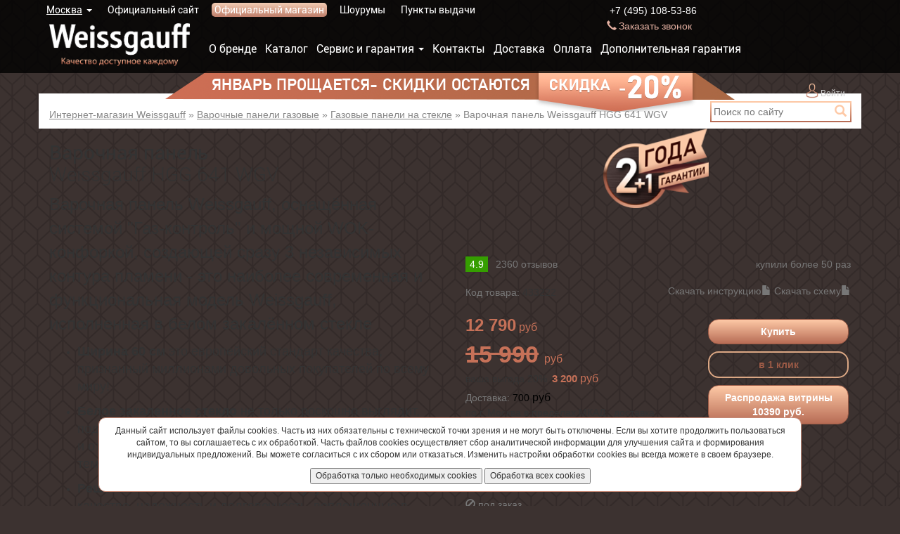

--- FILE ---
content_type: text/html; charset=Windows-1251
request_url: https://www.weissgauff.ru/goods_167564/varochnaya_panel_weissgauff_hgg_641_wgv.html
body_size: 30243
content:













<!DOCTYPE html>
<html prefix="og: http://ogp.me/ns# fb: http://ogp.me/ns/fb# product: http://ogp.me/ns/product#" xmlns="http://www.w3.org/1999/xhtml" lang="ru-RU">
<head itemscope itemtype="http://schema.org/WPHeader">

	

<meta http-equiv="Content-Type" content="text/html; charset=windows-1251">

<meta http-equiv="X-UA-Compatible" content="IE=edge">

<meta name="robots" content="INDEX,FOLLOW">
<meta name="viewport" content="width=device-width, height=device-height, initial-scale=1.0, user-scalable=no, maximum-scale=1.0">
<meta name="HandheldFriendly" content="True">
<meta name="SKYPE_TOOLBAR" content="SKYPE_TOOLBAR_PARSER_COMPATIBLE">	

<meta name="apple-mobile-web-app-capable" content="yes">
<meta name="msapplication-navbutton-color" content="#3c3230">
<meta name="apple-mobile-web-app-status-bar-style" content="#3c3230">

<meta name="theme-color" content="#3c3230">

<link rel="icon" type="image/png" href="/favicons/favicon-96x96.png" sizes="96x96" />
<link rel="icon" type="image/svg+xml" href="/favicons/favicon.svg" />
<link rel="shortcut icon" href="/favicons/favicon.png" />
<link rel="apple-touch-icon" sizes="180x180" href="/favicons/apple-touch-icon.png" />
<meta name="apple-mobile-web-app-title" content="Weissgauff" />
<link rel="manifest" href="/favicons/site.webmanifest" />

<meta name="format-detection" content="telephone=no">
<meta name="format-detection" content="address=no">


<meta name="keywords" content="Варочная панель Weissgauff HGG 641 WGV, Weissgauff, бытовая техника, интернет-магазин">
<meta name="description" content="Купить Варочная панель Weissgauff HGG 641 WGV с доставкой по России. Интернет-магазин компании Weissgauff. 8 (495) 108-53-86">
<meta itemprop="keywords" content="Варочная панель Weissgauff HGG 641 WGV, Weissgauff, бытовая техника, интернет-магазин">
<meta itemprop="description" content="Купить Варочная панель Weissgauff HGG 641 WGV с доставкой по России. Интернет-магазин компании Weissgauff. 8 (495) 108-53-86">

<meta property="og:title" content="Варочная панель Weissgauff HGG 641 WGV купить с доставкой в интернет-магазине Weissgauff">
<meta property="og:description" content="Купить Варочная панель Weissgauff HGG 641 WGV с доставкой по России. Интернет-магазин компании Weissgauff. 8 (495) 108-53-86">

<meta property="og:image" content="http://www.weissgauff.ru/includes/templates/weissgauff/img/main-4/logo.png" >
	

	<base href="https://www.weissgauff.ru/" />
	
	<title itemprop="headline">Варочная панель Weissgauff HGG 641 WGV купить с доставкой в интернет-магазине Weissgauff</title>
	
	

	<link rel="stylesheet" type="text/css" href="/includes/templates/weissgauff/css/_out/bootstrap.min.css">	<!-- #version, #compile -->
	

<link rel="stylesheet" type="text/css" href="/includes/templates/weissgauff/css/_out/bootstrap-theme.min.css">	<!-- #version, #compile -->


<link rel="stylesheet" type="text/css" href="/includes/templates/weissgauff/css/fonts.css?17029021794857">
<link rel="stylesheet" type="text/css" href="/includes/templates/weissgauff/css/main.css?16487456315068">
<link rel="stylesheet" type="text/css" href="/includes/templates/weissgauff/css/nav.css?17383170951395">


<link rel="stylesheet" type="text/css" href="/includes/templates/weissgauff/css/menu.css?1586541855783">
<link rel="stylesheet" type="text/css" href="/includes/templates/weissgauff/css/menu.v3.css?16302476420">

<link rel="stylesheet" type="text/css" href="/includes/templates/weissgauff/css/form.css?15865418554640">
<link rel="stylesheet" type="text/css" href="/includes/templates/weissgauff/css/grid.css?1588608023588">
<link rel="stylesheet" type="text/css" href="/includes/templates/weissgauff/css/buttons.css?15874642094741">
<link rel="stylesheet" type="text/css" href="/includes/templates/weissgauff/css/basket.css?173348486910515">

	<link rel="stylesheet" type="text/css" href="/includes/templates/weissgauff/css/responsive.css?17549940183491">


<script type="text/javascript" src="/includes/templates/weissgauff/js/_out/jquery-1.10.1.min.js"></script>	<!-- #version, #compile -->
<script type="text/javascript" src="/includes/templates/weissgauff/js/_out/cookie.js"></script>	<!-- #version, #compile -->
<script type="text/javascript" async src="/includes/templates/weissgauff/js/_out/bootstrap.modal.min.js"></script>	<!-- #version, #compile -->
<script type="text/javascript" async src="/includes/templates/weissgauff/js/_out/bootstrap.tab.min.js"></script>	<!-- #version, #compile -->
<script type="text/javascript" async src="/includes/templates/weissgauff/js/_out/bootstrap.dropdowns.min.js"></script>	<!-- #version, #compile -->
<script type="text/javascript" async src="/includes/templates/weissgauff/js/_out/bootstrap.tooltip.min.js"></script>	<!-- #version, #compile -->



<link href="/includes/templates/weissgauff/js/_out/slick/slick.css" rel="stylesheet" type="text/css" />   <!-- #version, #compile, #sprite -->
<link href="/includes/templates/weissgauff/js/_out/slick/slick-our-theme.css?2" rel="stylesheet" type="text/css" />   <!-- #version, #compile, #sprite -->

<script type="text/javascript" src="/includes/templates/weissgauff/js/_out/slick/slick.min.js"></script>		<!-- #version, #compile -->



<!-- PLY -->
<link href="/includes/templates/weissgauff/js/_out/ply/ply.css" rel="stylesheet" type="text/css">	<!-- #version, #compile -->
<script async type="text/javascript" src="/includes/templates/weissgauff/js/_out/ply/ply2.min.js"></script>	<!-- #version, #compile -->


<script type='text/javascript' src='/includes/templates/weissgauff/js/_out/moment/moment.min.js'></script>
<script type='text/javascript' src='/includes/templates/weissgauff/js/_out/moment/ru.js'></script>


<script type='text/javascript' src='/files/tmpl-cache/f0cf230b0e740c62c934b678e3ade3c4.js'></script><script type="text/javascript" src="/includes/templates/weissgauff/js/google-play.js?15706439611164"></script>	<!-- #version, #compile -->

<script type="text/javascript" src="/includes/templates/weissgauff/js/city.js?16274551311228"></script>	<!-- #version, #compile -->

<script type="text/javascript" async src="/includes/templates/weissgauff/js/form.js?16794404052148"></script>	<!-- #version, #compile -->


<link rel="stylesheet" type="text/css" href="/includes/templates/weissgauff/js/_out/select2/select2.min.css">
<script type="text/javascript" src="/includes/templates/weissgauff/js/_out/select2/select2.min.js"></script>

<script type="text/javascript" src="/includes/templates/weissgauff/js/_out/URI.min.js"></script>


<style type="text/css">


.promocode-sum:after {
		font-weight: normal;
		padding-left: 4px;
}

.font-cost-basket:after,
.font-cost-basket-white:after,
.font-basket-cost:after,
.font-cost-sm:after,
.font-delivery-cost:after,
.font-cost-gradient > span:after,
.promocode-sum:after,
.font-cost:after {
	content: 'руб';
}
.font-cost-basket:after,
.font-cost-basket-white:after,
.font-basket-cost:after {
	content:  "\20BD";
}
.font-km-sm:after {
	content: 'км';
}
</style>


<link rel="stylesheet" type="text/css" href="/includes/templates/weissgauff/css/wishlist.css?167968880586">
<script async type="text/javascript" src="/includes/templates/weissgauff/js/wishlist.js"></script>	<!-- #version, #compile -->

 




<script type="text/javascript" async defer src="https://weissgauff.push4site.com/sdk"></script>




<!-- Yandex.Metrika counter -->
<script type="text/javascript" >
   (function(m,e,t,r,i,k,a){m[i]=m[i]||function(){(m[i].a=m[i].a||[]).push(arguments)};
   m[i].l=1*new Date();k=e.createElement(t),a=e.getElementsByTagName(t)[0],k.async=1,k.src=r,a.parentNode.insertBefore(k,a)})
   (window, document, "script", "https://mc.yandex.ru/metrika/tag.js", "ym");

   // Для электронной коммерции
   ym(49834315, "init", {
        clickmap:true,
        trackLinks:true,
        accurateTrackBounce:true,
        webvisor:true,
        ecommerce:"dataLayer"
   });
   
   // Без электронной коммерции
   ym(86137515, "init", {
        clickmap:true,
        trackLinks:true,
        accurateTrackBounce:true
   });
</script>
<noscript>
	<div>
		<img src="https://mc.yandex.ru/watch/49834315" style="position:absolute; left:-9999px;" alt="" />
		<img src="https://mc.yandex.ru/watch/86137515" style="position:absolute; left:-9999px;" alt="" />
	</div>
</noscript>
<!-- /Yandex.Metrika counter -->






<!-- Carrot quest BEGIN -->
<script type="text/javascript">
!function(){function t(t,e){return function(){window.carrotquestasync.push(t,arguments)}}if("undefined"==typeof carrotquest){var e=document.createElement("script");e.type="text/javascript",e.async=!0,e.src="//cdn.carrotquest.app/api.min.js",document.getElementsByTagName("head")[0].appendChild(e),window.carrotquest={},window.carrotquestasync=[],carrotquest.settings={};for(var n=["connect","track","identify","auth","oth","onReady","addCallback","removeCallback","trackMessageInteraction"],a=0;a<n.length;a++)carrotquest[n[a]]=t(n[a])}}(),carrotquest.connect("38030-663aec895738a1d408e892f50a");
</script>
<!-- Carrot quest END -->

<script type="text/javascript">!function(){var t=document.createElement("script");t.type="text/javascript",t.async=!0,t.src="https://vk.com/js/api/openapi.js?160",t.onload=function(){VK.Retargeting.Init("VK-RTRG-436391-fT55x"),VK.Retargeting.Hit()},document.head.appendChild(t)}();</script><noscript><img src="https://vk.com/rtrg?p=VK-RTRG-436391-fT55x" style="position:fixed; left:-999px;" alt=""/></noscript>



<!-- Top.Mail.Ru counter -->
<script type="text/javascript">
var _tmr = window._tmr || (window._tmr = []);
_tmr.push({id: "3334132", type: "pageView", start: (new Date()).getTime()});
(function (d, w, id) {
  if (d.getElementById(id)) return;
  var ts = d.createElement("script"); ts.type = "text/javascript"; ts.async = true; ts.id = id;
  ts.src = "https://top-fwz1.mail.ru/js/code.js";
  var f = function () {var s = d.getElementsByTagName("script")[0]; s.parentNode.insertBefore(ts, s);};
  if (w.opera == "[object Opera]") { d.addEventListener("DOMContentLoaded", f, false); } else { f(); }
})(document, window, "tmr-code");
</script>
<noscript><div><img src="https://top-fwz1.mail.ru/counter?id=3334132;js=na" style="position:absolute;left:-9999px;" alt="Top.Mail.Ru" /></div></noscript>
<!-- /Top.Mail.Ru counter -->

<script type="text/javascript">!function(){var t=document.createElement("script");t.type="text/javascript",t.async=!0,t.src='https://vk.com/js/api/openapi.js?169',t.onload=function(){VK.Retargeting.Init("VK-RTRG-1528693-axCE1"),VK.Retargeting.Hit()},document.head.appendChild(t)}();</script><noscript><img src="https://vk.com/rtrg?p=VK-RTRG-1528693-axCE1" style="position:fixed; left:-999px;" alt=""/></noscript>

	

			<link rel="manifest" href="/manifest.json">	
		
			<link rel="canonical" href="https://www.weissgauff.ru/goods_167564/varochnaya_panel_weissgauff_hgg_641_wgv.html">
		
</head>

<body>


	



<!--diginetica -->
<script type="text/javascript"> var digiScript = document.createElement('script');
    digiScript.src = '//cdn.diginetica.net/5186/client.js';
    digiScript.defer = true;
    digiScript.async = true;
    document.body.appendChild(digiScript);
</script>
<!--diginetica -->
	
	
	

<link rel="stylesheet" type="text/css" href="/includes/templates/weissgauff/css/sidebar.css?15865418553357">

<script type="text/javascript" src="/includes/templates/weissgauff/js/_out/slideout.min.js"></script>	<!-- #version, #compile -->


	<script type="text/javascript" src="/includes/templates/weissgauff/js/sidebar.js?16552387856873"></script>	<!-- #version, #compile -->

<nav id="sidebar">

	<div class="navigation-top">
		<div class="navigation-block nav-header">
			
			<div class="navigation-header">
				
					
				<div class="showroom-menu dropdown">
					<button class="font-md-black-indent font-underline inactive handler-city-open" type="button">
						Москва<span class="caret" style="margin-left: 6px;"></span>
					</button>
				</div>
				<br>
				
									<a href="#" class="font-sm-orange inactive handler-change-site" data-type="site">Официальный сайт</a>
					<span class="font-sm-orange active" style="display: block;">Официальный магазин</span>
						
					
			</div>
			
			
		</div>
		
		<div class="navigation-block nav-prev">
			<a href="#" data-mobile="true">Назад</a>
		</div>
	</div>
	
	<ul class='ul-sidebar' data-deep='0'><li class='nav-next'><a href='#' data-mobile='true'>Духовые шкафы </a><ul><li class='sidebar-header'><a href='/catalog_77/duxovye_shkafy_.html' data-mobile='true'>Духовые шкафы </a></li><li ><a href='/catalog_78/kompaktnye_duxovye_shkafy.html' data-mobile='true'>Компактные духовые шкафы</a></li><li ><a href='/catalog_869/duxovye_shkafy_s_svch.html' data-mobile='true'>Духовые шкафы с СВЧ</a></li><li ><a href='/catalog_58/duxovye_shkafy_elektricheskie.html' data-mobile='true'>Духовые шкафы электрические</a></li><li ><a href='/catalog_892/duxovye_shkafy_gazovye.html' data-mobile='true'>Духовые шкафы газовые</a></li><li ><a href='/catalog_107/aksessuary_k_duxovym_shkafam.html' data-mobile='true'>Аксессуары к духовым шкафам</a></li></ul></li><li class='nav-next'><a href='#' data-mobile='true'>Варочные панели электрические</a><ul><li class='sidebar-header'><a href='/catalog_63/varochnye_paneli_elektricheskie.html' data-mobile='true'>Варочные панели электрические</a></li><li ><a href='/catalog_70/steklokeramicheskie_varochnye_paneli.html' data-mobile='true'>Стеклокерамические варочные панели</a></li><li ><a href='/catalog_69/indukcionnye_varochnye_paneli.html' data-mobile='true'>Индукционные варочные панели</a></li><li ><a href='/catalog_71/varochnye_paneli_domino.html' data-mobile='true'>Варочные панели Домино</a></li></ul></li><li class='nav-next'><a href='#' data-mobile='true'>Варочные панели газовые</a><ul><li class='sidebar-header'><a href='/catalog_62/varochnye_paneli_gazovye.html' data-mobile='true'>Варочные панели газовые</a></li><li ><a href='/catalog_82/gazovye_paneli_na_metalle.html' data-mobile='true'>Газовые панели на металле</a></li><li ><a href='/catalog_83/gazovye_paneli_na_stekle.html' data-mobile='true'>Газовые панели на стекле</a></li><li ><a href='/catalog_97/gazovye_paneli_domino.html' data-mobile='true'>Газовые панели Домино</a></li></ul></li><li class='nav-next'><a href='#' data-mobile='true'>Встраиваемые микроволновые печи</a><ul><li class='sidebar-header'><a href='/catalog_75/vstraivaemye_mikrovolnovye_pechi.html' data-mobile='true'>Встраиваемые микроволновые печи</a></li><li ><a href='/catalog_84/mikrovolnovye_pechi_v_verxnyuyu_polku_i_kolonnu.html' data-mobile='true'>Микроволновые печи в верхнюю полку и колонну</a></li><li ><a href='/catalog_85/mikrovolnovye_pechi_v_kolonnu.html' data-mobile='true'>Микроволновые печи в колонну</a></li></ul></li><li class='nav-next'><a href='#' data-mobile='true'>Встраиваемые посудомоечные машины</a><ul><li class='sidebar-header'><a href='/catalog_4/vstraivaemye_posudomoechnye_mashiny.html' data-mobile='true'>Встраиваемые посудомоечные машины</a></li><li ><a href='/catalog_826/vstraivaemye_kompaktnye_posudomoechnye_mashiny.html' data-mobile='true'>Встраиваемые компактные посудомоечные машины</a></li><li ><a href='/catalog_15/vstraivaemye_posudomoechnye_mashiny_45_sm.html' data-mobile='true'>Встраиваемые посудомоечные машины 45 см</a></li><li ><a href='/catalog_20/vstraivaemye_posudomoechnye_mashiny_60_sm.html' data-mobile='true'>Встраиваемые посудомоечные машины 60 см</a></li></ul></li><li class='nav-next'><a href='#' data-mobile='true'>Вытяжки</a><ul><li class='sidebar-header'><a href='/catalog_2/vytyazhki.html' data-mobile='true'>Вытяжки</a></li><li class='nav-next'><a href='#' data-mobile='true'>Встраиваемые вытяжки</a><ul><li class='sidebar-header'><a href='/catalog_67/vstraivaemye_vytyazhki.html' data-mobile='true'>Встраиваемые вытяжки</a></li><li ><a href='/catalog_103/teleskopicheskie_vytyazhki.html' data-mobile='true'>Телескопические вытяжки</a></li><li ><a href='/catalog_104/vreznye_bloki.html' data-mobile='true'>Врезные блоки</a></li><li ><a href='/catalog_884/vstraivaemye_v_stoleshnicu.html' data-mobile='true'>Встраиваемые в столешницу</a></li></ul></li><li ><a href='/catalog_101/kupol_nye_vytyazhki.html' data-mobile='true'>Купольные вытяжки</a></li><li ><a href='/catalog_66/cilindricheskie_vytyazhki.html' data-mobile='true'>Цилиндрические вытяжки</a></li><li ><a href='/catalog_873/ostrovnye_vytyazhki.html' data-mobile='true'>Островные вытяжки</a></li><li ><a href='/catalog_903/ploskie_vytyazhki.html' data-mobile='true'>Плоские вытяжки</a></li><li ><a href='/catalog_811/aksessuary_dlya_vytyazhek.html' data-mobile='true'>Аксессуары для вытяжек</a></li></ul></li><li class='nav-next'><a href='#' data-mobile='true'>Встраиваемые стиральные машины</a><ul><li class='sidebar-header'><a href='/catalog_6/vstraivaemye_stiral_nye_mashiny.html' data-mobile='true'>Встраиваемые стиральные машины</a></li><li ><a href='/catalog_86/vstraivaemye_stiral_nye_mashiny.html' data-mobile='true'>Встраиваемые стиральные машины</a></li></ul></li><li class='nav-next'><a href='#' data-mobile='true'>Встраиваемые холодильники</a><ul><li class='sidebar-header'><a href='/catalog_80/vstraivaemye_xolodil_niki.html' data-mobile='true'>Встраиваемые холодильники</a></li><li ><a href='/catalog_819/vstraivaemye_xolodil_niki_.html' data-mobile='true'>Встраиваемые холодильники  </a></li><li ><a href='/catalog_833/vstraivaemye_morozil_niki.html' data-mobile='true'>Встраиваемые морозильники</a></li><li ><a href='/catalog_888/vstraivaemye_vinnye_shkafy.html' data-mobile='true'>Встраиваемые винные шкафы</a></li></ul></li><li ><a href='/catalog_894/vstraivaemye_kofemashiny_.html' data-mobile='true'>Встраиваемые кофемашины </a></li><li ><a href='/catalog_883/otdel_nostoyawie_plity.html' data-mobile='true'>Отдельностоящие плиты</a></li><li class='nav-next'><a href='#' data-mobile='true'>Отдельностоящие посудомоечные машины</a><ul><li class='sidebar-header'><a href='/catalog_813/otdel_nostoyawie_posudomoechnye_mashiny.html' data-mobile='true'>Отдельностоящие посудомоечные машины</a></li><li ><a href='/catalog_817/otdel_nostoyawie_posudomoechnye_mashiny_na_45_sm.html' data-mobile='true'>Отдельностоящие посудомоечные машины на 45 см</a></li><li ><a href='/catalog_818/otdel_nostoyawie_posudomoechnye_mashiny_na_60_sm.html' data-mobile='true'>Отдельностоящие посудомоечные машины на 60 см</a></li><li ><a href='/catalog_814/nastol_nye_posudomoechnye_mashiny.html' data-mobile='true'>Настольные посудомоечные машины</a></li></ul></li><li class='nav-next'><a href='#' data-mobile='true'>Отдельностоящие стиральные машины</a><ul><li class='sidebar-header'><a href='/catalog_87/otdel_nostoyawie_stiral_nye_mashiny.html' data-mobile='true'>Отдельностоящие стиральные машины</a></li><li ><a href='/catalog_815/stiral_nye_mashiny_bez_sushki.html' data-mobile='true'>Стиральные машины без сушки</a></li><li ><a href='/catalog_812/stiral_nye_mashiny_s_sushkoj.html' data-mobile='true'>Стиральные машины с сушкой</a></li><li ><a href='/catalog_829/sushil_nye_mashiny.html' data-mobile='true'>Сушильные машины</a></li><li ><a href='/catalog_832/stiral_nye_mashiny_s_vertikal_noj_zagruzkoj.html' data-mobile='true'>Стиральные машины с вертикальной загрузкой</a></li><li ><a href='/catalog_830/aksessuary_k_stiral_nym_mashinam.html' data-mobile='true'>Аксессуары к стиральным машинам</a></li></ul></li><li class='nav-next'><a href='#' data-mobile='true'>Отдельностоящие сушильные машины</a><ul><li class='sidebar-header'><a href='/catalog_878/otdel_nostoyawie_sushil_nye_mashiny.html' data-mobile='true'>Отдельностоящие сушильные машины</a></li><li ><a href='/catalog_893/sushil_nye_mashiny_uzkie_.html' data-mobile='true'>Сушильные машины Узкие </a></li><li ><a href='/catalog_932/sushil_nye_mashiny_kompaktnye.html' data-mobile='true'>Сушильные машины компактные</a></li></ul></li><li class='nav-next'><a href='#' data-mobile='true'>Отдельностоящие холодильники</a><ul><li class='sidebar-header'><a href='/catalog_105/otdel_nostoyawie_xolodil_niki.html' data-mobile='true'>Отдельностоящие холодильники</a></li><li ><a href='/catalog_885/1dvernye_xolodil_niki.html' data-mobile='true'>1-дверные холодильники</a></li><li ><a href='/catalog_821/2dvernye_xolodil_niki.html' data-mobile='true'>2-дверные холодильники</a></li><li ><a href='/catalog_823/3dvernye_xolodil_niki_frenchdoor.html' data-mobile='true'>3-дверные холодильники FrenchDoor</a></li><li ><a href='/catalog_822/4dvernye_xolodil_niki_crossdoor.html' data-mobile='true'>4-дверные холодильники CrossDoor</a></li><li ><a href='/catalog_864/xolodil_niki_sidebyside_nofrost.html' data-mobile='true'>Холодильники Side-by-Side NoFrost</a></li><li ><a href='/catalog_887/vinnye_shkafy.html' data-mobile='true'>Винные шкафы</a></li><li class='nav-next'><a href='#' data-mobile='true'>Морозильники</a><ul><li class='sidebar-header'><a href='/catalog_866/morozil_niki.html' data-mobile='true'>Морозильники</a></li><li ><a href='/catalog_867/vertikal_nye_morozil_niki.html' data-mobile='true'>Вертикальные морозильники</a></li><li ><a href='/catalog_868/morozil_nye_lari.html' data-mobile='true'>Морозильные лари</a></li></ul></li></ul></li><li class='nav-next'><a href='#' data-mobile='true'>Техника для красоты</a><ul><li class='sidebar-header'><a href='/catalog_914/texnika_dlya_krasoty.html' data-mobile='true'>Техника для красоты</a></li><li ><a href='/catalog_915/feny.html' data-mobile='true'>Фены</a></li></ul></li><li class='nav-next'><a href='#' data-mobile='true'>Климатическая техника</a><ul><li class='sidebar-header'><a href='/catalog_924/klimaticheskaya_texnika.html' data-mobile='true'>Климатическая техника</a></li><li ><a href='/catalog_30/konvektory_elektricheskie.html' data-mobile='true'>Конвекторы электрические</a></li><li class='nav-next'><a href='#' data-mobile='true'>Вентиляторы</a><ul><li class='sidebar-header'><a href='/catalog_925/ventilyatory.html' data-mobile='true'>Вентиляторы</a></li><li ><a href='/catalog_926/ventilyator_nastol_nyj.html' data-mobile='true'>Вентилятор настольный</a></li><li ><a href='/catalog_928/ventilyator_kolonnyj.html' data-mobile='true'>Вентилятор колонный</a></li><li ><a href='/catalog_927/ventilyator_napol_nyj.html' data-mobile='true'>Вентилятор напольный</a></li></ul></li></ul></li><li class='nav-next'><a href='#' data-mobile='true'>Вертикальные пылесосы</a><ul><li class='sidebar-header'><a href='/catalog_820/vertikal_nye_pylesosy.html' data-mobile='true'>Вертикальные пылесосы</a></li><li ><a href='/catalog_922/vertikal_nye_pylesosy_dlya_suxoj_uborki.html' data-mobile='true'>Вертикальные пылесосы для сухой уборки</a></li><li ><a href='/catalog_923/vertikal_nye_pylesosy_dlya_suxoj_i_vlazhnoj_uborki.html' data-mobile='true'>Вертикальные пылесосы для сухой и влажной уборки</a></li><li ><a href='/catalog_920/aksessuary_dlya_pylesosa.html' data-mobile='true'>Аксессуары для пылесоса</a></li></ul></li><li ><a href='/catalog_898/parogeneratory.html' data-mobile='true'>Парогенераторы</a></li><li ><a href='/catalog_904/vertikal_nye_otparivateli.html' data-mobile='true'>Вертикальные отпариватели</a></li><li ><a href='/catalog_886/kofemashiny.html' data-mobile='true'>Кофемашины</a></li><li ><a href='/catalog_23/chajniki.html' data-mobile='true'>Чайники</a></li><li ><a href='/catalog_889/termopoty.html' data-mobile='true'>Термопоты</a></li><li ><a href='/catalog_872/mikrovolnovye_pechi.html' data-mobile='true'>Микроволновые печи</a></li><li ><a href='/catalog_913/minipechi.html' data-mobile='true'>Мини-печи</a></li><li ><a href='/catalog_862/grili_elektricheskie.html' data-mobile='true'>Грили электрические</a></li><li ><a href='/catalog_863/nastol_nye_kuxonnye_plity.html' data-mobile='true'>Настольные кухонные плиты</a></li><li ><a href='/catalog_890/myasorubki.html' data-mobile='true'>Мясорубки</a></li><li ><a href='/catalog_891/miksery.html' data-mobile='true'>Миксеры</a></li><li ><a href='/catalog_24/blendery.html' data-mobile='true'>Блендеры</a></li><li ><a href='/catalog_836/kuxonnye_mashiny.html' data-mobile='true'>Кухонные машины</a></li><li class='nav-next'><a href='#' data-mobile='true'>Мультиварки</a><ul><li class='sidebar-header'><a href='/catalog_895/mul_tivarki.html' data-mobile='true'>Мультиварки</a></li><li ><a href='/catalog_921/aksessuary_dlya_mul_tivarok.html' data-mobile='true'>Аксессуары для мультиварок</a></li></ul></li><li ><a href='/catalog_901/aerogrili.html' data-mobile='true'>Аэрогрили</a></li><li ><a href='/catalog_899/degidratory.html' data-mobile='true'>Дегидраторы</a></li><li ><a href='/catalog_896/sokovyzhimalki.html' data-mobile='true'>Соковыжималки</a></li><li ><a href='/catalog_837/mel_nichki_i_shtopory_elektricheskie.html' data-mobile='true'>Мельнички и Штопоры электрические</a></li><li ><a href='/catalog_879/smesiteli.html' data-mobile='true'>Смесители</a></li><li ><a href='/catalog_880/kuxonnye_mojki.html' data-mobile='true'>Кухонные мойки</a></li><li ><a href='/catalog_929/izmel_chitel_piwevyx_otxodov.html' data-mobile='true'>Измельчитель пищевых отходов</a></li><li class='nav-next'><a href='#' data-mobile='true'>Бытовая химия</a><ul><li class='sidebar-header'><a href='/catalog_905/bytovaya_ximiya.html' data-mobile='true'>Бытовая химия</a></li><li class='nav-next'><a href='#' data-mobile='true'>Средства для стирки</a><ul><li class='sidebar-header'><a href='/catalog_906/sredstva_dlya_stirki.html' data-mobile='true'>Средства для стирки</a></li><li ><a href='/catalog_907/zhidkie_sredstva_dlya_stirki.html' data-mobile='true'>Жидкие средства для стирки</a></li><li ><a href='/catalog_908/kondicionery_dlya_bel_ya.html' data-mobile='true'>Кондиционеры для белья</a></li></ul></li><li class='nav-next'><a href='#' data-mobile='true'>Средства для посудомоечных машин</a><ul><li class='sidebar-header'><a href='/catalog_916/sredstva_dlya_posudomoechnyx_mashin.html' data-mobile='true'>Средства для посудомоечных машин</a></li><li ><a href='/catalog_918/tabletki.html' data-mobile='true'>Таблетки</a></li><li ><a href='/catalog_919/sol_i_opolaskivatel_.html' data-mobile='true'>Соль и ополаскиватель</a></li></ul></li><li ><a href='/catalog_917/chistyawie_sredstva.html' data-mobile='true'>Чистящие средства</a></li></ul></li><li class='nav-next'><a href='#' data-mobile='true'>Хозяйственные товары</a><ul><li class='sidebar-header'><a href='/catalog_930/xozyajstvennye_tovary.html' data-mobile='true'>Хозяйственные товары</a></li><li ><a href='/catalog_931/inventar_dlya_uborki.html' data-mobile='true'>Инвентарь для уборки</a></li></ul></li><li ><a href='/catalog_902/rasprodazha_vitrinnyx_obrazcov.html' data-mobile='true'>Распродажа витринных образцов</a></li><li ><a href='/catalog_912/akcionnye_tovary.html' data-mobile='true'>Акционные товары</a></li></ul>	
	<div class="navigation-bottom">
		

<ul class="ul-sidebar">
		
		<li >
			<a href="/menu_4/o_brende.html"  data-mobile="true">
				О бренде			</a>
            		</li>		
		
		<li >
			<a href="/menu_1/katalog.html"  data-mobile="true">
				Каталог			</a>
            		</li>		
		
		<li class='nav-next'>
			<a href="#"  data-mobile="true">
				Сервис и гарантия			</a>
                        <ul>
            	
                <li><a href="https://www.weissgauff.ru/contacts/service" data-mobile="true">Контакты</a></li>
            	
                <li><a href="/menu_53/vazhnaya_informaciya.html" data-mobile="true">Важная информация</a></li>
            	
                <li><a href="/menu_62/usloviya_garantii.html" data-mobile="true">Условия гарантии</a></li>
            	
                <li><a href="https://www.weissgauff.ru/menu_6/servis_i_garantiya.html#collapseOne" data-mobile="true">Заявка на сервисное обслуживание</a></li>
            	
                <li><a href="https://www.weissgauff.ru/menu_6/servis_i_garantiya.html#collapseThree" data-mobile="true">Заявка на заказ запасных частей</a></li>
            	
                <li><a href="https://www.weissgauff.ru/menu_6/servis_i_garantiya.html#collapseSix" data-mobile="true">Заявка на техническую консультацию</a></li>
            	
                <li><a href="https://www.weissgauff.ru/menu_6/servis_i_garantiya.html#collapseFour" data-mobile="true">Форма для обращения оптовых покупателей</a></li>
            	
                <li><a href="/menu_27/ustanovka_texniki.html" data-mobile="true">Установка техники</a></li>
            	
                <li><a href="/menu_19/zayavka_na_vozvrat_tovara.html" data-mobile="true">Заявка на возврат товара</a></li>
            	
                <li><a href="/menu_50/chasto_zadavaemye_voprosy.html" data-mobile="true">Часто задаваемые вопросы</a></li>
            	
                <li><a href="/menu_54/dopolnitel_nyj_god_garantii_na_texniku_weissgauff.html" data-mobile="true">Дополнительный год гарантии на технику Weissgauff</a></li>
            </ul>		</li>		
		
		<li >
			<a href="/menu_3/kontakty.html"  data-mobile="true">
				Контакты			</a>
            		</li>		
		
		<li >
			<a href="/menu_12/dostavka.html"  data-mobile="true">
				Доставка			</a>
            		</li>		
		
		<li >
			<a href="/menu_18/oplata.html"  data-mobile="true">
				Оплата			</a>
            		</li>		
		
		<li >
			<a href="/menu_20/ostavit_otzyv.html"  data-mobile="true">
				Оставить отзыв			</a>
            		</li>		
		
		<li >
			<a href="/menu_23/instrukcii.html"  data-mobile="true">
				Инструкции			</a>
            		</li>		
		
		<li >
			<a href="/menu_24/akcii.html"  data-mobile="true">
				Акции			</a>
            		</li>		
		
		<li >
			<a href="/menu_41/novosti.html"  data-mobile="true">
				Новости			</a>
            		</li>		
		
		<li >
			<a href="https://www.weissgauff.ru/login/" target='https://www.weissgauff.ru/login/' data-mobile="true">
				Дополнительная гарантия			</a>
            		</li>		
		
	<li>
		<a href="/showroom/" data-mobile="true">
			Шоурумы
		</a>
	</li>
	
	<li>
		<a href="/pickup/" data-mobile="true">
			Пункты выдачи
		</a>
	</li>
	
			<li>
			<a href="#" class="font-warning handler-callback-open" data-mobile="true">
				<span class="glyphicon glyphicon-phone-alt" style="margin-right: 7px;"></span>
				Заказать звонок
			</a>
		</li>
		
</ul>	</div>
	
</nav>

	
	<div id="page-content" >

		<div id="overlay"></div>
		
		

<div id="header">

	<div class="bg-header-left"></div>
	
	<div class="container">
		
		<div class="menu-change-site">
		
			
<div class="showroom-menu dropdown hidden-xs" style="margin-left: -8px;">
	<button class="font-md-white-indent font-underline inactive btn-bronze-top handler-city-open" type="button">
		Москва<span class="caret" style="margin-left: 6px;"></span>
	</button>
</div>		
			
			
<span class="hidden-xs">
			<a href="#" class="font-md-white-indent inactive handler-change-site btn-bronze-top" data-type="site">Официальный сайт</a>
		<span class="font-md-white-indent active btn-bronze-top">Официальный магазин</span>
		
			
					<a href="/showroom/" class="font-md-white-indent inactive btn-bronze-top showroom-link">Шоурумы</a>
				
			
					<a href="/pickup/" class="font-md-white-indent inactive btn-bronze-top showroom-link">Пункты выдачи</a>
			</span>			
			<style>
	.top-menu-phone-container{
		position:absolute;right:215px;margin-top: -23px;
	}
	@media(max-width:987px){
		.top-menu-phone-container{
			right:140px;
		}
		.top-menu-phone-container .main-phone{
			margin-left: 63px;
		}
	
	}
</style>
<div class="hidden-xs hidden-xs-2 top-menu-phone-container">
	
						<a class="phone-string main-phone btn-bronze-top" href="tel:+74951085386" onclick="event.stopPropagation();">+7 (495) 108-53-86</a>
				
	
			<a href="#" class="callback-style handler-callback-open">
			<span class="glyphicon glyphicon-earphone"></span>Заказать звонок		</a>
	</div>	

<span class="menu-xs-buttons visible-xs-inline-2 visible-xs-inline">
	

			<a href="/login/" class="font-icon" title="Личный кабинет">
			<span class="glyphicon glyphicon-user"></span>
		</a>
	
<a href="#" class="font-icon handler-mobile-search" title="Поиск">
	<span class="glyphicon glyphicon-search"></span>
</a>


<a href="#" class="font-icon visible-xs handler-change-showroom-open" title="Шоурумы, пункты выдачи">
	<span class="glyphicon glyphicon-map-marker"></span>
</a>

<a href="#" class="font-icon visible-xs hidden-xxs handler-open-whatsapp_video_consultation" data-phone="" title="Видеоконсультация">
	<span class="glyphicon glyphicon-facetime-video"></span>
</a>

  	
	<a href="#" class="font-icon handler-phone-open" title="Позвонить">
		<span class="glyphicon glyphicon-earphone"></span>
	</a>



	
	<a href="/basket/" class="font-icon hide" data-type="basket" title="Корзина">
		<span class="glyphicon glyphicon-shopping-cart" style="font-size: 19px;"></span>
		
		<span class="badge num-purchase mobile-purchase" style="top:0px;">
			<span class="js-basket-count"></span>
			<span class="js-basket-cost hide">0</span>
		</span>
	</a>
</span>			
		</div>
		
		
		<div>
			<a href="/">
								<img src="/includes/templates/weissgauff/img/logo-3.png" class="logo" alt="Логотип" title="Логотип">
							</a>
			
			

<nav class="navbar main-menu hidden-xs">
	<ul class="nav nav-top">
					
						
				<li>
					<a href="/menu_4/o_brende.html" >
						О бренде					</a>
				</li>
				
						
					
						
				<li>
					<a href="/menu_1/katalog.html" >
						Каталог					</a>
				</li>
				
						
					
							
				<li class="dropdown">
					<a href="#" id="submenu-label-5" data-toggle="dropdown" aria-haspopup="true" aria-expanded="false">
						Сервис и гарантия<span class="caret"></span>
					</a>
					
					<ul class="dropdown-menu" aria-labelledby="submenu-label-5">
												
							<li>
								<a href="https://www.weissgauff.ru/contacts/service" target='https://www.weissgauff.ru/menu_6/servis_i_garantiya.html'>
									Контакты								</a>
							</li>
												
							<li>
								<a href="/menu_53/vazhnaya_informaciya.html" target='https://www.weissgauff.ru/menu_6/servis_i_garantiya.html'>
									Важная информация								</a>
							</li>
												
							<li>
								<a href="/menu_62/usloviya_garantii.html" target='https://www.weissgauff.ru/menu_6/servis_i_garantiya.html'>
									Условия гарантии								</a>
							</li>
												
							<li>
								<a href="https://www.weissgauff.ru/menu_6/servis_i_garantiya.html#collapseOne" target='https://www.weissgauff.ru/menu_6/servis_i_garantiya.html'>
									Заявка на сервисное обслуживание								</a>
							</li>
												
							<li>
								<a href="https://www.weissgauff.ru/menu_6/servis_i_garantiya.html#collapseThree" target='https://www.weissgauff.ru/menu_6/servis_i_garantiya.html'>
									Заявка на заказ запасных частей								</a>
							</li>
												
							<li>
								<a href="https://www.weissgauff.ru/menu_6/servis_i_garantiya.html#collapseSix" target='https://www.weissgauff.ru/menu_6/servis_i_garantiya.html'>
									Заявка на техническую консультацию								</a>
							</li>
												
							<li>
								<a href="https://www.weissgauff.ru/menu_6/servis_i_garantiya.html#collapseFour" target='https://www.weissgauff.ru/menu_6/servis_i_garantiya.html'>
									Форма для обращения оптовых покупателей								</a>
							</li>
												
							<li>
								<a href="/menu_27/ustanovka_texniki.html" target='https://www.weissgauff.ru/menu_6/servis_i_garantiya.html'>
									Установка техники								</a>
							</li>
												
							<li>
								<a href="/menu_19/zayavka_na_vozvrat_tovara.html" target='https://www.weissgauff.ru/menu_6/servis_i_garantiya.html'>
									Заявка на возврат товара								</a>
							</li>
												
							<li>
								<a href="/menu_50/chasto_zadavaemye_voprosy.html" target='https://www.weissgauff.ru/menu_6/servis_i_garantiya.html'>
									Часто задаваемые вопросы								</a>
							</li>
												
							<li>
								<a href="/menu_54/dopolnitel_nyj_god_garantii_na_texniku_weissgauff.html" target='https://www.weissgauff.ru/menu_6/servis_i_garantiya.html'>
									Дополнительный год гарантии на технику Weissgauff								</a>
							</li>
											</ul>

				</li>
			
						
					
						
				<li>
					<a href="/menu_3/kontakty.html" >
						Контакты					</a>
				</li>
				
						
					
						
				<li>
					<a href="/menu_12/dostavka.html" >
						Доставка					</a>
				</li>
				
						
					
						
				<li>
					<a href="/menu_18/oplata.html" >
						Оплата					</a>
				</li>
				
						
					
						
				<li>
					<a href="https://www.weissgauff.ru/login/" target='https://www.weissgauff.ru/login/'>
						Дополнительная гарантия					</a>
				</li>
				
						
				

		<li class="dropdown menu-other hide" style="margin-top: 2px;">
			<a href="#" id="submenu-label-other"  data-toggle="dropdown" aria-haspopup="true" aria-expanded="false">
				<span class="glyphicon glyphicon-align-justify"></span>
			</a>
			
			<ul class="dropdown-menu" aria-labelledby="submenu-label-other" style="left: auto;right: 0;">
				
			</ul>
		</li>
			
	</ul>
</nav>			
			
			<div class="left-block hidden-xs hidden-xs-2 search-block">
                                <div>
					
					
						<a href="/basket/" class="font-icon hide" data-type="basket" style="padding-left: 0;">
							<img src="/includes/templates/weissgauff/img/ico/ico-basket-white.png" style="width: 15px;" alt="Корзина" title="Корзина">
							
							<span class="badge num-purchase mobile-purchase">
								<span class="js-basket-count"></span>
								<span class="js-basket-cost hide">0</span>
							</span>
							
							<span style="position: relative;top: 5px;">Корзина</span>
						</a>
						
						
						
																					<a href="/login/" class="font-icon" data-type="enter" style="float:right;">
									<img src="/includes/templates/weissgauff/img/ico/ico-enter.png" style="width: 18px;" alt="Войти" title="Войти">							
									<span style="position: relative;top: 5px;color:#ccc;">Войти</span>
								</a>
																			
						
					</div>
				
				
				
  				<div class="block-search">				
					<form class="search-form" action="/" method="GET" enctype="multipart/form-data">
						<div class="form-inline">
							<div class="input-bronze">								
								<input type="text" name="search" placeholder="Поиск по сайту" value="">
								<input type="submit" style="display: none;">
								<span class="btn-input glyphicon glyphicon-search"></span>
							</div>
						</div>
					</form>
  				</div>
							
			</div>
			
		</div>
		
	</div>
	
	<div class="bg-header-right"></div>
</div>
	
	

<div class="menu-scroll navbar-fixed-top visible-xs-block">
	<span class="glyphicon glyphicon-align-justify handler-open-sidebar"></span>
	
	<div class="menu-hidden">
		

			<a href="/login/" class="font-icon" title="Личный кабинет">
			<span class="glyphicon glyphicon-user"></span>
		</a>
	
<a href="#" class="font-icon handler-mobile-search" title="Поиск">
	<span class="glyphicon glyphicon-search"></span>
</a>


<a href="#" class="font-icon visible-xs handler-change-showroom-open" title="Шоурумы, пункты выдачи">
	<span class="glyphicon glyphicon-map-marker"></span>
</a>

<a href="#" class="font-icon visible-xs hidden-xxs handler-open-whatsapp_video_consultation" data-phone="" title="Видеоконсультация">
	<span class="glyphicon glyphicon-facetime-video"></span>
</a>

  	
	<a href="#" class="font-icon handler-phone-open" title="Позвонить">
		<span class="glyphicon glyphicon-earphone"></span>
	</a>



	
	<a href="/basket/" class="font-icon hide" data-type="basket" title="Корзина">
		<span class="glyphicon glyphicon-shopping-cart" style="font-size: 19px;"></span>
		
		<span class="badge num-purchase mobile-purchase" style="top:0px;">
			<span class="js-basket-count"></span>
			<span class="js-basket-cost hide">0</span>
		</span>
	</a>
	</div>
</div>		



<style>
    .fancybox-wrap{
        width: 70vw!important;
        height: 70vh!important;
        position: absolute!important;
        top: 50%!important;
        left: 50%!important;
        overflow: visible;
        transform: translate(-50%,-50%)!important;
        min-width:350px;
        max-width:100%;
      }
      .fancybox-skin,
      .fancybox-outer,
      .fancybox-inner
      {
          width: 100%!important;
        height: 100%!important;
      }
      .drag-wrapper {
  position: relative;
  overflow: hidden;
  touch-action: none;
}

.drag-wrapper img {
  max-width: none !important;
  user-select: none;
  pointer-events: none;
  transition: transform 0.2s ease-out;
  will-change: transform;
}
.fancybox-nav {

  width: 50px!important;
}

</style>

<div class="basket-header"></div>



        
	<a href="/catalog_83/gazovye_paneli_na_stekle.html" class="prev-mobile text-muted visible-xs-block" style="background: #fff;margin-left: 0px;padding-left: 5px;top: 0px;padding-top: 70px;">
		<span class="glyphicon glyphicon-chevron-left" style="top: 3px;"></span>назад
	</a>
<!---->
<div class="special-category visible-xs container" style="margin-bottom: -26px;margin-top: 0px;background: white;  padding: 10px 0px 0px;">
    <a style="text-align:center;text-decoration:none;color:black;display: block;" href="/menu_1/katalog.html">
        <img style="max-width:100%;" src="/includes/templates/weissgauff/img/sales-winter-leave-mob.png">
    </a>
</div>

        			<div class="breadcrumb visible-xs-block visible-sm-block">	
							<a href="/catalog_62/varochnye_paneli_gazovye.html">Варочные панели газовые</a>
				<span class="glyphicon glyphicon-chevron-right" style="top: 3px;"></span>
				
			<a href="/catalog_83/gazovye_paneli_na_stekle.html">Газовые панели на стекле</a>
		</div>
			

	<div style="background: #fff;">
		<p class="page-name visible-xs-block visible-sm-block" style="margin:0px;padding: 10px;padding-bottom: 25px;font-size: 28px;line-height:1.1;">
			<span class="font-regular">Варочная панель <br><span class="font-light">Weissgauff  HGG 641 WGV</span></span>		</p>
	</div>



<div class="" itemscope itemtype="http://schema.org/Product">



<!-- fancybox --><link href='/files/tmpl-cache/befbfc5405651eee0ddc92f8f6e7bb8d.css' rel='stylesheet' type='text/css' /><script type='text/javascript' src='/files/tmpl-cache/afaae3a141ccbe75969ebd1223ab389b.js'></script>



<script type="text/javascript">		
	window.vkAsyncInit = function() {
		VK.Retargeting.Init('VK-RTRG-436391-fT55x');
		const eventParams = {
		"products" : [{"id":"167564"}],		};
		VK.Retargeting.ProductEvent(5849, "view_product", eventParams);console.log('vk');
	}
</script>





<script>
window.dataLayer = window.dataLayer || [];
dataLayer.push({
    "ecommerce": {
        "currencyCode": "RUB",
        "detail": {
            "products": [
                {
                    "id": "167564",
                    "name" : "Варочная панель Weissgauff HGG 641 WGV",
                    "price": 12790,
                    "category": "Газовые панели на стекле",
                    "position": 1
                }
            ]
        }
    }
});
</script>




<!-- Carrot quest Тэг -->
<script type="text/javascript">
carrotquest.track('$product_viewed', {
    "$name": 'Варочная панель Weissgauff HGG 641 WGV',
    "$url": 'https://www.weissgauff.ru/goods_167564/varochnaya_panel_weissgauff_hgg_641_wgv.html',
    "$amount": '12790',
    "$img": 'https://www.weissgauff.ru/photos/zZAl9waWN0dXJlMV9pZDE2NzU2NC5wbmcjKiMqIyojMTYwMCMqIyojKiMxNjAwIyojKiMqI2dvb2RzIyojKiMqIzAjKiMqIyojM==.jpg',
});
carrotquest.identify([
    {op: "union", key: "$viewed_products", value: 'Варочная панель Weissgauff HGG 641 WGV'}
]);
</script> 
<!-- Carrot quest Тэг -->


<!-- Carrot quest Тэг -->
<script type="text/javascript">
function add_basket_carrotquest() {
	carrotquest.track('$cart_added', {
		"$name": 'Варочная панель Weissgauff HGG 641 WGV',
		"$url": 'https://www.weissgauff.ru/goods_167564/varochnaya_panel_weissgauff_hgg_641_wgv.html',
		"$amount": '12790',
		"$img": 'https://www.weissgauff.ru/photos/zZAl9waWN0dXJlMV9pZDE2NzU2NC5wbmcjKiMqIyojMTYwMCMqIyojKiMxNjAwIyojKiMqI2dvb2RzIyojKiMqIzAjKiMqIyojM==.jpg',
	});
	carrotquest.identify([ 
		{op: "add", key: "$cart_amount", value: '12790'},
		{op: "union", key: "$cart_items", value: 'Варочная панель Weissgauff HGG 641 WGV'}
	]);
}
</script> 
<!-- Carrot quest Тэг -->



<script id="xcntmyAsync" type="text/javascript">var xcnt_product_id = '167564';</script>

<script>
   var clickerInitOption = {
			shopSlug: "weissgauff",
			city: "Moscow",
            modalPosition: { marginTop:40, marginBottom: 40 },
            moneyFormat: {
                  decSep: '.',
                  thouSep: ' ',
                  decPlaces: 0
            },
			
   }
	window.installationServiceState = {
		afterInitialization : function (){
			
			if($("div[clickerelement='']").length && $("div[clickerelement='']")[0].style.display=="block"){
				
				$(".profservice__selecter").show();
			}
		}
	}
</script>
<script defer src="https://app.clicker.one/ClickerServices.js"></script>

<script type="text/javascript">
var _tmr = _tmr || [];
_tmr.push({ type: 'reachGoal', id: 3334132, value: '12790', goal: 'ads_vk_view_product', params: { product_id: '167564'}});
</script>




<div id="block-product" class="clearfix">
<!---->
<div class="special-category hidden-xs container" style="margin-bottom: -26px;margin-top: -3px;">
    <a style="text-align:center;text-decoration:none;color:black;display: block;" href="/menu_1/katalog.html">
        <img style="max-width:100%;" src="/includes/templates/weissgauff/img/sales-winter-leave.png">
    </a>
</div>

	












<div class="container breadcrumb hidden-xs" >
			<span class="active">
						<a href="/">Интернет-магазин Weissgauff</a>
					</span>
		»					<span class="active">
						<a href="/catalog_62/varochnye_paneli_gazovye.html">Варочные панели газовые</a>
					</span>
		»					<span class="active">
						<a href="/catalog_83/gazovye_paneli_na_stekle.html">Газовые панели на стекле</a>
					</span>
		»					<span class="inactive">
						Варочная панель Weissgauff HGG 641 WGV					</span>
					</div>

 <script type="application/ld+json">
    {
     "@context": "https://schema.org",
     "@type": "BreadcrumbList",
     "itemListElement":
     [
       {
       "@type": "ListItem",
       "position": 1,
       "item":
       {
        "@id": "/",
        "name": "Интернет-магазин Weissgauff"
        }
      }
	  ,	  
      {
       "@type": "ListItem",
       "position": 2,
       "item":
       {
        "@id": "/catalog_62/varochnye_paneli_gazovye.html",
        "name": "Варочные панели газовые"
        }
      }
	  ,	  
      {
       "@type": "ListItem",
       "position": 3,
       "item":
       {
        "@id": "/catalog_83/gazovye_paneli_na_stekle.html",
        "name": "Газовые панели на стекле"
        }
      }
	  ,	  
      {
       "@type": "ListItem",
       "position": 4,
       "item":
       {
        "@id": "#",
        "name": "Варочная панель Weissgauff HGG 641 WGV"
        }
      }
	  	  
      
     ]
    }
    </script>   	
	<div class="container">
	
		<div class="row">
		
			<div class="col-md-6 col-sm-12 col-xs-12 visible-xs-block visible-sm-block">
				
				<div class="visible-xs" style="margin-top: -20px;margin-bottom: 20px;">
					
	
	<div>
		<span class="rating" data-rate="5">4.9</span> 
		<a href="/goods_167564/varochnaya_panel_weissgauff_hgg_641_wgv.html#reviews" class="text-muted" style="margin-left: 7px;">
		<span>2360</span>
		отзывов</a>
	</div>
				</div>
				
								<div class="text-center">
					<a href="/menu_6/servis_i_garantiya.html" target="_blank">
					<img class="" style="width:100%;max-width:150px;" src="/includes/templates/weissgauff//img/2_1_years_warranty.png" alt="Дополнительный 1 год гарантии" title="Дополнительный 1 год гарантии"/>
					</a>
				</div>
								         				<div id="carousel-image" data-slideout-ignore>
                    					<div class="carousel-mobile-images hide">	
																			<div>
								<a href="/photos/zZil9waWN0dXJlMjI1NjI5X2lkMTY3NTY0LmpwZyMqIyojKiMxNjAwIyojKiMqIzE2MDAjKiMqIyojZ29vZHMjKiMqIyojMCMqIyojKMw.jpg" class="handler-open-fancybox-mobile" rel="fancybox-thumb" data-index="0">				
									<img src="/photos/zZAl9waWN0dXJlMjI1NjI5X2lkMTY3NTY0LmpwZyMqIyojKiM0NTAjKiMqIyojNDUwIyojKiMqI2dvb2RzIyojKiMqIzAjKiMqIyojM==.jpg" title="Варочная панель Weissgauff HGG 641 WGV" alt="Варочная панель Weissgauff HGG 641 WGV" style="max-width: 100%;margin:0 auto;">
								</a>
							</div>
													<div>
								<a href="/photos/zZil9waWN0dXJlMTI1MTgyX2lkMTY3NTY0LmpwZyMqIyojKiMxNjAwIyojKiMqIzE2MDAjKiMqIyojZ29vZHMjKiMqIyojMCMqIyojKMw.jpg" class="handler-open-fancybox-mobile" rel="fancybox-thumb" data-index="1">				
									<img src="/photos/zZAl9waWN0dXJlMTI1MTgyX2lkMTY3NTY0LmpwZyMqIyojKiM0NTAjKiMqIyojNDUwIyojKiMqI2dvb2RzIyojKiMqIzAjKiMqIyojM==.jpg" title="Варочная панель Weissgauff HGG 641 WGV" alt="Варочная панель Weissgauff HGG 641 WGV" style="max-width: 100%;margin:0 auto;">
								</a>
							</div>
													<div>
								<a href="/photos/zZil9waWN0dXJlMTI1MTg1X2lkMTY3NTY0LmpwZyMqIyojKiMxNjAwIyojKiMqIzE2MDAjKiMqIyojZ29vZHMjKiMqIyojMCMqIyojKMw.jpg" class="handler-open-fancybox-mobile" rel="fancybox-thumb" data-index="2">				
									<img src="/photos/zZAl9waWN0dXJlMTI1MTg1X2lkMTY3NTY0LmpwZyMqIyojKiM0NTAjKiMqIyojNDUwIyojKiMqI2dvb2RzIyojKiMqIzAjKiMqIyojM==.jpg" title="Варочная панель Weissgauff HGG 641 WGV" alt="Варочная панель Weissgauff HGG 641 WGV" style="max-width: 100%;margin:0 auto;">
								</a>
							</div>
													<div>
								<a href="/photos/zZzl9waWN0dXJlMzU3ODlfaWQxNjc1NjQuanBnIyojKiMqIzE2MDAjKiMqIyojMTYwMCMqIyojKiNnb29kcyMqIyojKiMwIyojKiMqIA=.jpg" class="handler-open-fancybox-mobile" rel="fancybox-thumb" data-index="3">				
									<img src="/photos/zZil9waWN0dXJlMzU3ODlfaWQxNjc1NjQuanBnIyojKiMqIzQ1MCMqIyojKiM0NTAjKiMqIyojZ29vZHMjKiMqIyojMCMqIyojKMw.jpg" title="Варочная панель Weissgauff HGG 641 WGV" alt="Варочная панель Weissgauff HGG 641 WGV" style="max-width: 100%;margin:0 auto;">
								</a>
							</div>
													<div>
								<a href="/photos/zZzl9waWN0dXJlMzU3OTJfaWQxNjc1NjQuanBnIyojKiMqIzE2MDAjKiMqIyojMTYwMCMqIyojKiNnb29kcyMqIyojKiMwIyojKiMqIA=.jpg" class="handler-open-fancybox-mobile" rel="fancybox-thumb" data-index="4">				
									<img src="/photos/zZil9waWN0dXJlMzU3OTJfaWQxNjc1NjQuanBnIyojKiMqIzQ1MCMqIyojKiM0NTAjKiMqIyojZ29vZHMjKiMqIyojMCMqIyojKMw.jpg" title="Варочная панель Weissgauff HGG 641 WGV" alt="Варочная панель Weissgauff HGG 641 WGV" style="max-width: 100%;margin:0 auto;">
								</a>
							</div>
													<div>
								<a href="/photos/zZzl9waWN0dXJlMzU3OTVfaWQxNjc1NjQuanBnIyojKiMqIzE2MDAjKiMqIyojMTYwMCMqIyojKiNnb29kcyMqIyojKiMwIyojKiMqIA=.jpg" class="handler-open-fancybox-mobile" rel="fancybox-thumb" data-index="5">				
									<img src="/photos/zZil9waWN0dXJlMzU3OTVfaWQxNjc1NjQuanBnIyojKiMqIzQ1MCMqIyojKiM0NTAjKiMqIyojZ29vZHMjKiMqIyojMCMqIyojKMw.jpg" title="Варочная панель Weissgauff HGG 641 WGV" alt="Варочная панель Weissgauff HGG 641 WGV" style="max-width: 100%;margin:0 auto;">
								</a>
							</div>
													<div>
								<a href="/photos/zZzl9waWN0dXJlMzU3OThfaWQxNjc1NjQuanBnIyojKiMqIzE2MDAjKiMqIyojMTYwMCMqIyojKiNnb29kcyMqIyojKiMwIyojKiMqIA=.jpg" class="handler-open-fancybox-mobile" rel="fancybox-thumb" data-index="6">				
									<img src="/photos/zZil9waWN0dXJlMzU3OThfaWQxNjc1NjQuanBnIyojKiMqIzQ1MCMqIyojKiM0NTAjKiMqIyojZ29vZHMjKiMqIyojMCMqIyojKMw.jpg" title="Варочная панель Weissgauff HGG 641 WGV" alt="Варочная панель Weissgauff HGG 641 WGV" style="max-width: 100%;margin:0 auto;">
								</a>
							</div>
													<div>
								<a href="/photos/zZzl9waWN0dXJlMzU4MDFfaWQxNjc1NjQuanBnIyojKiMqIzE2MDAjKiMqIyojMTYwMCMqIyojKiNnb29kcyMqIyojKiMwIyojKiMqIA=.jpg" class="handler-open-fancybox-mobile" rel="fancybox-thumb" data-index="7">				
									<img src="/photos/zZil9waWN0dXJlMzU4MDFfaWQxNjc1NjQuanBnIyojKiMqIzQ1MCMqIyojKiM0NTAjKiMqIyojZ29vZHMjKiMqIyojMCMqIyojKMw.jpg" title="Варочная панель Weissgauff HGG 641 WGV" alt="Варочная панель Weissgauff HGG 641 WGV" style="max-width: 100%;margin:0 auto;">
								</a>
							</div>
													<div>
								<a href="/photos/zZzl9waWN0dXJlMzU4MDRfaWQxNjc1NjQuanBnIyojKiMqIzE2MDAjKiMqIyojMTYwMCMqIyojKiNnb29kcyMqIyojKiMwIyojKiMqIA=.jpg" class="handler-open-fancybox-mobile" rel="fancybox-thumb" data-index="8">				
									<img src="/photos/zZil9waWN0dXJlMzU4MDRfaWQxNjc1NjQuanBnIyojKiMqIzQ1MCMqIyojKiM0NTAjKiMqIyojZ29vZHMjKiMqIyojMCMqIyojKMw.jpg" title="Варочная панель Weissgauff HGG 641 WGV" alt="Варочная панель Weissgauff HGG 641 WGV" style="max-width: 100%;margin:0 auto;">
								</a>
							</div>
													<div>
								<a href="/photos/zZzl9waWN0dXJlMzU0ODBfaWQxNjc1NjQuanBnIyojKiMqIzE2MDAjKiMqIyojMTYwMCMqIyojKiNnb29kcyMqIyojKiMwIyojKiMqIA=.jpg" class="handler-open-fancybox-mobile" rel="fancybox-thumb" data-index="9">				
									<img src="/photos/zZil9waWN0dXJlMzU0ODBfaWQxNjc1NjQuanBnIyojKiMqIzQ1MCMqIyojKiM0NTAjKiMqIyojZ29vZHMjKiMqIyojMCMqIyojKMw.jpg" title="Варочная панель Weissgauff HGG 641 WGV" alt="Варочная панель Weissgauff HGG 641 WGV" style="max-width: 100%;margin:0 auto;">
								</a>
							</div>
													<div>
								<a href="/photos/zZzl9waWN0dXJlMzU0NzdfaWQxNjc1NjQuanBnIyojKiMqIzE2MDAjKiMqIyojMTYwMCMqIyojKiNnb29kcyMqIyojKiMwIyojKiMqIA=.jpg" class="handler-open-fancybox-mobile" rel="fancybox-thumb" data-index="10">				
									<img src="/photos/zZil9waWN0dXJlMzU0NzdfaWQxNjc1NjQuanBnIyojKiMqIzQ1MCMqIyojKiM0NTAjKiMqIyojZ29vZHMjKiMqIyojMCMqIyojKMw.jpg" title="Варочная панель Weissgauff HGG 641 WGV" alt="Варочная панель Weissgauff HGG 641 WGV" style="max-width: 100%;margin:0 auto;">
								</a>
							</div>
													<div>
								<a href="/photos/zZzl9waWN0dXJlMzU0ODNfaWQxNjc1NjQuanBnIyojKiMqIzE2MDAjKiMqIyojMTYwMCMqIyojKiNnb29kcyMqIyojKiMwIyojKiMqIA=.jpg" class="handler-open-fancybox-mobile" rel="fancybox-thumb" data-index="11">				
									<img src="/photos/zZil9waWN0dXJlMzU0ODNfaWQxNjc1NjQuanBnIyojKiMqIzQ1MCMqIyojKiM0NTAjKiMqIyojZ29vZHMjKiMqIyojMCMqIyojKMw.jpg" title="Варочная панель Weissgauff HGG 641 WGV" alt="Варочная панель Weissgauff HGG 641 WGV" style="max-width: 100%;margin:0 auto;">
								</a>
							</div>
													<div>
								<a href="/photos/zZzl9waWN0dXJlMzU0ODZfaWQxNjc1NjQuanBnIyojKiMqIzE2MDAjKiMqIyojMTYwMCMqIyojKiNnb29kcyMqIyojKiMwIyojKiMqIA=.jpg" class="handler-open-fancybox-mobile" rel="fancybox-thumb" data-index="12">				
									<img src="/photos/zZil9waWN0dXJlMzU0ODZfaWQxNjc1NjQuanBnIyojKiMqIzQ1MCMqIyojKiM0NTAjKiMqIyojZ29vZHMjKiMqIyojMCMqIyojKMw.jpg" title="Варочная панель Weissgauff HGG 641 WGV" alt="Варочная панель Weissgauff HGG 641 WGV" style="max-width: 100%;margin:0 auto;">
								</a>
							</div>
													<div>
								<a href="/photos/zZzl9waWN0dXJlMzU0ODlfaWQxNjc1NjQuanBnIyojKiMqIzE2MDAjKiMqIyojMTYwMCMqIyojKiNnb29kcyMqIyojKiMwIyojKiMqIA=.jpg" class="handler-open-fancybox-mobile" rel="fancybox-thumb" data-index="13">				
									<img src="/photos/zZil9waWN0dXJlMzU0ODlfaWQxNjc1NjQuanBnIyojKiMqIzQ1MCMqIyojKiM0NTAjKiMqIyojZ29vZHMjKiMqIyojMCMqIyojKMw.jpg" title="Варочная панель Weissgauff HGG 641 WGV" alt="Варочная панель Weissgauff HGG 641 WGV" style="max-width: 100%;margin:0 auto;">
								</a>
							</div>
						                        
                                                    <div>
                                <a href="/files/goods/f_scheme_id167564.png" class="handler-open-fancybox-mobile" rel="fancybox-thumb" data-index="14">                
                                    <img src="/photos/zZil9zY2hlbWVfaWQxNjc1NjQucG5nIyojKiMqIzQ1MCMqIyojKiM0NTAjKiMqIyojZ29vZHMjKiMqIyojMCMqIyojKMw.jpg" title="Варочная панель Weissgauff HGG 641 WGV" alt="Варочная панель Weissgauff HGG 641 WGV" style="max-width: 100%;margin:0 auto;">
                                </a>
                            </div>
                        					</div>
				</div>
                
                
			           
                
				
<style>
	.w-50{
		width:50%;
		float:left;
	}
	.view-after-buy ,
	.hide-after-buy{
		float:right;
	}
	@media(max-width:1024px){
		#block-product .product-desc{
			clear: both;
			padding-top: 50px;
		}
	}
	.glyphicon-question-sign{
			color:#3c763d
		}
		
	.warranty-text {
		display:flex;
		align-items: center;
		font-weight: 600; 
		font-size:16px;
		margin-top:10px;
	}
</style>
	
        	
	<div class="clearfix"></div>

	<div class="sm-buttons">
				<!--Первая колонка -->
		<div class="w-50" style="margin-top: 20px;">
			<div style="margin-bottom: 20px;" class="hidden-xs">                            
				
	
	<div>
		<span class="rating" data-rate="5">4.9</span> 
		<a href="/goods_167564/varochnaya_panel_weissgauff_hgg_641_wgv.html#reviews" class="text-muted" style="margin-left: 7px;">
		<span>2360</span>
		отзывов</a>
	</div>
			</div>
				
				<span class="text-muted">Код товара:</span> 433222							
				
					
		<div itemprop="offers" style="margin-top:20px;" itemscope itemtype="https://schema.org/Offer">
			
						<link itemprop="url" href="http://www.weissgauff.ru/goods_167564/varochnaya_panel_weissgauff_hgg_641_wgv.html" />

	        <meta itemprop="priceCurrency" content="RUB">
	        <meta itemprop="priceValidUntil" content="2026-01-30" />
			
			<div class="font-cost" style="margin-left: 0;" itemprop="price" content="12790">12&nbsp;790</div>
			
	        	            <div class="font-cost" style="margin-left: 0;"><span class="strike" style="margin-left: 0;">15&nbsp;990</span></div>
	            								<div style="margin-bottom:5px;">ваша выгода 20% <span class="font-cost" style="font-size:15px;">3&nbsp;200</span></div>
					        			
	        
							
							<div class="text-muted">Доставка: <span class="font-delivery-cost">700</span></div>
								по г. Москва в пределах МКАД , доставка в регионы России осуществляется <a href="/menu_12/dostavka.html#tk">посредством ТК</a>
																	
			<div style="margin-top: 10px;font-size:25px;font-weight:500;margin-bottom:10px;font-family:Bahnschrift">
	<img src="/includes/templates/weissgauff/img/catalog-view/wg_bonus_icon.png" alt="WG баллы" title="WG баллы"> + 128</div>
			
				
<div style="margin-top: 15px;">
			<div class="text-muted available-margin"><span class="glyphicon glyphicon-ban-circle"></span> под заказ</div>
		
		
	</div>




			
            <div itemprop="hasMerchantReturnPolicy" itemscope itemtype="https://schema.org/MerchantReturnPolicy">

                <link itemprop="returnPolicyCategory" href="https://schema.org/MerchantReturnFiniteReturnWindow">

                <meta itemprop="merchantReturnDays" content="14">

                <link itemprop="returnMethod" href="https://schema.org/ReturnByMail">

                <link itemprop="returnFees" href="https://schema.org/FreeReturn">

                <meta itemprop="applicableCountry" content="RU">

            </div>

		</div>
			
		
							
			
		</div>
		<!--END Первая колонка -->
		
		
		<!--Вторая колонка -->
		
		<div class="w-50" style="margin-top: 20px;">
			
						
			<div class="text-muted" style="text-align: right;margin-bottom:18px;">купили более 50 раз</div>
			
			
			
				
				
				<div class="materials-download" style="float: right;font-size: 14px;">
																		<a href="/ajax/?mode=instruction&instruction=167564" class="text-muted">
								Скачать инструкцию<span class="glyphicon glyphicon-file"></span>
							</a>
						
													<a href="/ajax/?mode=scheme&product_id=167564" class="text-muted">
								Скачать схему<span class="glyphicon glyphicon-file"></span>
							</a>
											
				</div>

				
						
			
			<!--Блок кнопок -->
	
    <div class="clearfix"></div>
    
    
          
    
    <div class="clearfix"></div>
	
			<div class="hide-after-buy " data-product-id="167564" style="margin-top: 25px;">
			<button 
				class="btn-lg-bronze js-btn-buy" 
				data-value='{"id":"167564","cost":12790,"url":"goods_167564\/varochnaya_panel_weissgauff_hgg_641_wgv.html","img":"\/photos\/zZAl9waWN0dXJlMjI1NjI5X2lkMTY3NTY0LmpwZyMqIyojKiM0NTAjKiMqIyojNDUwIyojKiMqI2dvb2RzIyojKiMqIzAjKiMqIyojM==.jpg","title":"\u0412\u0430\u0440\u043e\u0447\u043d\u0430\u044f \u043f\u0430\u043d\u0435\u043b\u044c Weissgauff HGG 641 WGV","category":"\u0413\u0430\u0437\u043e\u0432\u044b\u0435 \u043f\u0430\u043d\u0435\u043b\u0438 \u043d\u0430 \u0441\u0442\u0435\u043a\u043b\u0435"}'>
					Купить
			</button>
			
			
			<button 
				class="btn-lg-bronze-2 handler-buy-one-click_modal-open" 
				data-value='{"id":"167564","cost":12790,"url":"goods_167564\/varochnaya_panel_weissgauff_hgg_641_wgv.html","img":"\/photos\/zZAl9waWN0dXJlMjI1NjI5X2lkMTY3NTY0LmpwZyMqIyojKiM0NTAjKiMqIyojNDUwIyojKiMqI2dvb2RzIyojKiMqIzAjKiMqIyojM==.jpg","title":"\u0412\u0430\u0440\u043e\u0447\u043d\u0430\u044f \u043f\u0430\u043d\u0435\u043b\u044c Weissgauff HGG 641 WGV","category":"\u0413\u0430\u0437\u043e\u0432\u044b\u0435 \u043f\u0430\u043d\u0435\u043b\u0438 \u043d\u0430 \u0441\u0442\u0435\u043a\u043b\u0435"}'>
					в 1 клик
			</button>
			
			<button 
				class="btn-lg-bronze-2 js-btn-buy handler-buy-credit hide" 
				data-value='{"id":"167564","cost":12790,"url":"goods_167564\/varochnaya_panel_weissgauff_hgg_641_wgv.html","img":"\/photos\/zZAl9waWN0dXJlMjI1NjI5X2lkMTY3NTY0LmpwZyMqIyojKiM0NTAjKiMqIyojNDUwIyojKiMqI2dvb2RzIyojKiMqIzAjKiMqIyojM==.jpg","title":"\u0412\u0430\u0440\u043e\u0447\u043d\u0430\u044f \u043f\u0430\u043d\u0435\u043b\u044c Weissgauff HGG 641 WGV","category":"\u0413\u0430\u0437\u043e\u0432\u044b\u0435 \u043f\u0430\u043d\u0435\u043b\u0438 \u043d\u0430 \u0441\u0442\u0435\u043a\u043b\u0435"}'>
					в рассрочку
			</button>
                                                <button onclick="window.location.href='/catalog_902/rasprodazha_vitrinnyx_obrazcov.html'"
				class="btn-lg-bronze" 
				>
                            Распродажа витрины<br>10390 руб.
			</button>
                    
                        			
		</div>
		
	
	<div class="view-after-buy hide" data-product-id="167564" style="position: relative;display: table;margin-top: 25px;">
		<a href="/basket/"
			class="btn-in-basket-bronze" style="position: relative;display:inline-table;">
				в корзине
				
			<span class="glyphicon glyphicon-remove handler-product-del" title="удалить из корзины"  data-product-id="167564" data-value='{"id":"167564","cost":12790,"url":"goods_167564\/varochnaya_panel_weissgauff_hgg_641_wgv.html","img":"\/photos\/zZAl9waWN0dXJlMjI1NjI5X2lkMTY3NTY0LmpwZyMqIyojKiM0NTAjKiMqIyojNDUwIyojKiMqI2dvb2RzIyojKiMqIzAjKiMqIyojM==.jpg","title":"\u0412\u0430\u0440\u043e\u0447\u043d\u0430\u044f \u043f\u0430\u043d\u0435\u043b\u044c Weissgauff HGG 641 WGV","category":"\u0413\u0430\u0437\u043e\u0432\u044b\u0435 \u043f\u0430\u043d\u0435\u043b\u0438 \u043d\u0430 \u0441\u0442\u0435\u043a\u043b\u0435"}' style="position: absolute;right: 1px;top: 1px;padding: 10px;"></span>
		
		</a>
		
	</div>
	
	
	
	

	
				
			<!--END Блок кнопок -->
			
			
			
		</div>	
		
<div class="clearfix"></div>
    
<div class="profservice__selecter" data-product_id="167564" style="display:none"> 	
				<div style="display:flex;align-content: flex-start;">
					<img src="/includes/templates/weissgauff/img/products/profservice.png" alt="Сервис" title="Сервис">
					<div class="profservce__selector-label">
						<div>
							Профессиональные дополнительные услуги
							<span class="glyphicon glyphicon-chevron-down"></span>
						</div>
						<div class="profservce__selector-body">
			   
                                                  
                                
<div class="mytech-container" style="margin-top:10px;" >
    
    <div style="display: flex">
        <input type="checkbox" class="mr-1"  data-product_id="167564">
        <span class="mytechSpan" data-sexcluded='["\u0412\u044b\u0435\u0437\u0434 \u043c\u0430\u0441\u0442\u0435\u0440\u0430 \u0437\u0430 \u0430\u0434\u043c\u0438\u043d\u0438\u0441\u0442\u0440\u0430\u0442\u0438\u0432\u043d\u044b\u0435 \u043f\u0440\u0435\u0434\u0435\u043b\u044b \u0433\u043e\u0440\u043e\u0434\u0430 (\u041c\u0421\u041a \u0437\u0430 \u041c\u041a\u0410\u0414, \u0421\u041f\u0411 \u0437\u0430 \u041a\u0410\u0414)","\u0423\u0442\u0438\u043b\u0438\u0437\u0430\u0446\u0438\u044f","\u0414\u0435\u043c\u043e\u043d\u0442\u0430\u0436 \u0433\u0430\u0437\u043e\u0432\u043e\u0439 \u0432\u0430\u0440\u043e\u0447\u043d\u043e\u0439 \u043f\u0430\u043d\u0435\u043b\u0438"]' 
              data-sincluded='["\u0420\u0430\u0441\u043f\u0430\u043a\u043e\u0432\u043a\u0430 \u0438 \u0432\u0438\u0437\u0443\u0430\u043b\u044c\u043d\u044b\u0439 \u043e\u0441\u043c\u043e\u0442\u0440","\u041a\u0440\u0430\u0442\u043a\u0430\u044f \u043a\u043e\u043d\u0441\u0443\u043b\u044c\u0442\u0430\u0446\u0438\u044f \u043f\u043e \u0432\u043e\u043f\u0440\u043e\u0441\u0430\u043c \u044d\u043a\u0441\u043f\u043b\u0443\u0430\u0442\u0430\u0446\u0438\u0438","\u041f\u043e\u0434\u043a\u043b\u044e\u0447\u0435\u043d\u0438\u0435 \u0443\u0436\u0435 \u0438\u043c\u0435\u044e\u0449\u0435\u0433\u043e\u0441\u044f \u0441\u0438\u043b\u043e\u0432\u043e\u0433\u043e \u043a\u0430\u0431\u0435\u043b\u044f \u0441 \u0432\u0438\u043b\u043a\u043e\u0439","\u041f\u0440\u043e\u0432\u0435\u0440\u043a\u0430 \u0440\u0430\u0431\u043e\u0442\u043e\u0441\u043f\u043e\u0441\u043e\u0431\u043d\u043e\u0441\u0442\u0438","\u0412\u0441\u0442\u0440\u0430\u0438\u0432\u0430\u043d\u0438\u0435 \u0442\u0435\u0445\u043d\u0438\u043a\u0438 \u0432 \u043c\u0435\u0431\u0435\u043b\u044c (\u0431\u0435\u0437 \u0434\u043e\u0440\u0430\u0431\u043e\u0442\u043a\u0438)","\u041f\u043e\u0434\u043a\u043b\u044e\u0447\u0435\u043d\u0438\u0435 \u0442\u0435\u0445\u043d\u0438\u043a\u0438 \u043a \u0433\u043e\u0442\u043e\u0432\u044b\u043c \u0442\u043e\u0447\u043a\u0430\u043c \u0433\u0430\u0437\u043e\u0432\u043e\u0439 \u043c\u0430\u0433\u0438\u0441\u0442\u0440\u0430\u043b\u0438 (\u043f\u0440\u0438 \u043d\u0430\u043b\u0438\u0447\u0438\u0438 \u043e\u0442\u0434\u0435\u043b\u044c\u043d\u043e\u0433\u043e \u0433\u0430\u0437\u043e\u0432\u043e\u0433\u043e \u043a\u0440\u0430\u043d\u0430 \u043d\u0430 \u043a\u0430\u0436\u0434\u0443\u044e \u0435\u0434\u0438\u043d\u0438\u0446\u0443 \u0442\u0435\u0445\u043d\u0438\u043a\u0438)","\u041f\u0440\u043e\u0432\u0435\u0440\u043a\u0430 \u0433\u0435\u0440\u043c\u0435\u0442\u0438\u0447\u043d\u043e\u0441\u0442\u0438 \u0432\u0441\u0435\u0445 \u0441\u043e\u0435\u0434\u0438\u043d\u0435\u043d\u0438\u0439","\u0414\u0435\u043c\u043e\u043d\u0441\u0442\u0440\u0430\u0446\u0438\u044f \u0440\u0430\u0431\u043e\u0442\u044b \u0442\u0435\u0445\u043d\u0438\u043a\u0438","\u0412\u044b\u0435\u0437\u0434 \u043c\u0430\u0441\u0442\u0435\u0440\u0430 \u0432 \u0430\u0434\u043c\u0438\u043d\u0438\u0441\u0442\u0440\u0430\u0442\u0438\u0432\u043d\u044b\u0445 \u043f\u0440\u0435\u0434\u0435\u043b\u0430\u0445 \u0433\u043e\u0440\u043e\u0434\u0430 (\u041c\u0421\u041a \u0434\u043e \u041c\u041a\u0410\u0414, \u0421\u041f\u0411 \u0434\u043e \u041a\u0410\u0414)","\u0412\u044b\u0441\u0442\u0430\u0432\u043b\u0435\u043d\u0438\u0435 \u043f\u043e \u0443\u0440\u043e\u0432\u043d\u044e","\u041f\u043e\u0434\u043a\u043b\u044e\u0447\u0435\u043d\u0438\u0435 \u043a \u0433\u043e\u0442\u043e\u0432\u044b\u043c \u0442\u043e\u0447\u043a\u0430\u043c \u044d\u043b\u0435\u043a\u0442\u0440\u043e\u0441\u0435\u0442\u0438","\u041f\u0440\u043e\u0432\u0435\u0440\u043a\u0430 \u0438\u0441\u043f\u0440\u0430\u0432\u043d\u043e\u0441\u0442\u0438 \u0438 \u0433\u043e\u0442\u043e\u0432\u043d\u043e\u0441\u0442\u0438 \u043f\u043e\u0434\u043a\u043b\u044e\u0447\u0435\u043d\u0438\u044f \u044d\u043b\u0435\u043a\u0442\u0440\u043e\u0441\u0435\u0442\u0438"]' data-pid="167564" style="margin-left:5px;text-decoration: underline;cursor:pointer" data-servicename="Установка газовой варочной панели" data-total="3310" data-target="#modal-mytech">Профессиональная установка: </span>
        <div class="mytechPriceQuantity">
            <span class="">&nbsp;3 310</span><span class="">&nbsp;руб.&nbsp;</span>

        </div>
    </div>
    <p tip class="mytechTip " style="display:none">Добавлено. Оплата после оказания услуги.</p>
</div>
<script>
    $(".mytechSpan").click(function(){
        var jdata = $(this).data("sincluded")
        $($(this).data("target")+" .modal-mytech__sincluded").html("")
        if(jdata)
            for(var i=0;i<jdata.length;i++)
                $($(this).data("target")+" .modal-mytech__sincluded").append("<li>"+jdata[i]+"</li>")
        var jdata = $(this).data("sexcluded")
        $($(this).data("target")+" .modal-mytech__sexcluded").html("")
        if(jdata)
            for(var i=0;i<jdata.length;i++)
                $($(this).data("target")+" .modal-mytech__sexcluded").append("<li>"+jdata[i]+"</li>")
        $($(this).data("target")+" .modal-title").html($(this).data("servicename"))
        $($(this).data("target")+" .modal-mytech__price").html($(this).data("total"))
        $($(this).data("target")+" .btn-lg-bronze").attr("data-pid",$(this).data("pid"))
        var self = this
        $($(this).data("target")+" .btn-lg-bronze").click(function(){
            
            $(".mytech-container input[data-product_id="+$(this).data("pid")+"]").prop("checked",true).change()
            $($(self).data("target")).modal("hide")
        })
        $($(this).data("target")).modal("show")
        
    })
    $(".profservice__selecter").show()
    $(".mytech-container input[type=checkbox]").change(function(){
         var cookieName = 'mytechProducts' + '[' + $(this).data("product_id") + ']';

  if (this.checked) {

    Cookies.set(
        cookieName, true, {
          expires: 2,
          path: "/",
          domain: Site.domain
        }
      );
      $(this).parents(".mytech-container").find(".mytechTip").show()
    } else {

      Cookies.remove(cookieName);
      Cookies.remove(cookieName, {
        path: "/"
      });
      Cookies.remove(cookieName, {
        path: "/",
        domain: Site.domain
      });
      $(this).parents(".mytech-container").find(".mytechTip").hide()
    }
      
    })
</script>   
                          
				</div>
					</div>
				</div>
				
	</div>


	
	
	
		
</div>
	
	
    
					
	
	
	  
				
								
				<div>
					<div class="product-desc spoiler " itemprop="description">
                                            						<p style="box-sizing: border-box; margin: 0px 0px 10px; color: rgb(51, 51, 51); font-family: &quot;Helvetica Neue&quot;, Helvetica, Arial, sans-serif; font-size: 14px;"><span style="font-size: x-large; font-family: Arial, Verdana, sans-serif;">Варочная панель Weissgauff, оснащённая системой &quot;Газ-контроль&quot; и мощной WOK-конфоркой, создающей сразу 3 независимых контура пламени - это наиболее современная и функциональная модель Weissgauff, исполненная в белом закалённом стекле</span></p><ul>    <li>    <p><b style="font-size: large;">Ширина 60 см</b><span style="font-size: large;">&nbsp;это европейский стандарт качества, признанный миллионами довольных покупателей по всему миру!</span></p>    </li>    <li>    <p><strong style="font-size: large;">Белое закаленное стекло&nbsp;</strong><span style="font-size: large;">не только роскошно выглядит, подчеркивая великолепный внешний вид данной модели, но и отлично справляется с механическими воздействиями и температурными перегрузками!</span></p>    </li></ul><ul>    <li>    <p><b style="color: rgb(51, 51, 51); font-family: &quot;Helvetica Neue&quot;, Helvetica, Arial, sans-serif; font-size: large;">Решетки из высококачественного чугуна</b><span style="color: rgb(51, 51, 51); font-family: &quot;Helvetica Neue&quot;, Helvetica, Arial, sans-serif; font-size: large;">&nbsp;это неизменное качество, надежность и долговечность, воплощенные в каждой детали! Благодаря особому строению цельных решеток Weissgauff, размещение посуды на них становится ещё более удобным и устойчивым!&nbsp;</span></p>    </li>    <li>    <p><b style="font-size: large;">WOK-конфорка</b><span style="font-size: large;">&nbsp;мощностью 3,5 кВт, которая создаёт сразу три кольца пламени и позволяет осуществить нагрев даже самой крупногабаритной посуды в кратчайший срок!</span></p>    </li>    <li>    <p><strong><span style="font-size: large;">Газ-контроль&nbsp;</span></strong><span style="font-size: large;">каждой конфорки обеспечивает наивысшую безопасность: в случае, если пламя погасло, подача газа будет автоматически прекращена!</span></p>    </li>    <li>    <p><strong><span style="font-size: large;">Рукоятки Hi-Tech&nbsp;</span></strong><span style="font-size: large;">дополняют современный, по-немецки выверенный облик модели. Более того, конструктивные особенности строения и расположения этих рукояток защищают их от перегрева и деформации при длительном термическом воздействии в процессе приготовления еды!&nbsp;</span></p>    </li>    <li>    <p><b style="font-size: large;">Автоматический электроподжиг,&nbsp;</b><span style="font-size: large;">независимо встроенный в каждую из рукояток, позволит зажечь любую конфорку за долю секунды, всего одним нажатием и поворотом руки, не прибегая к дополнительным приспособлениям!</span></p>    </li></ul><p><span style="color: rgb(51, 51, 51);">Обращаем внимание, что точная ширина данной модели между наиболее выступающими её частями составляет 580 мм.</span></p>                                            					</div>
					
					<div class="spoiler-bg" style="width: 90%;"></div>
					<div class="handler-spoiler-open text-muted">
						<div class="btn-bronze"><span>больше информации</span></div>
					</div>
					
					<div class="handler-spoiler-close text-muted hide">
						<div class="btn-grey"><span class="glyphicon glyphicon-arrow-up"></span><span style="margin: 0 20px;">скрыть</span><span class="glyphicon glyphicon-arrow-up"></span></div>
					</div>
				</div>          
    
  			</div>
  			
  			
			<div class="col-md-6 hidden-sm hidden-xs">
																	<h1 class="font-regular hidden-xs" itemprop="name">Варочная панель <br><span class="font-light">Weissgauff  HGG 641 WGV</span></h1>
								
				<div itemprop="brand" itemtype="https://schema.org/Brand" itemscope>
			        <meta itemprop="name" content="Weissgauff" />
			      </div>

				
				<div>
					<div class="product-desc spoiler">
                                            						<p style="box-sizing: border-box; margin: 0px 0px 10px; color: rgb(51, 51, 51); font-family: &quot;Helvetica Neue&quot;, Helvetica, Arial, sans-serif; font-size: 14px;"><span style="font-size: x-large; font-family: Arial, Verdana, sans-serif;">Варочная панель Weissgauff, оснащённая системой &quot;Газ-контроль&quot; и мощной WOK-конфоркой, создающей сразу 3 независимых контура пламени - это наиболее современная и функциональная модель Weissgauff, исполненная в белом закалённом стекле</span></p><ul>    <li>    <p><b style="font-size: large;">Ширина 60 см</b><span style="font-size: large;">&nbsp;это европейский стандарт качества, признанный миллионами довольных покупателей по всему миру!</span></p>    </li>    <li>    <p><strong style="font-size: large;">Белое закаленное стекло&nbsp;</strong><span style="font-size: large;">не только роскошно выглядит, подчеркивая великолепный внешний вид данной модели, но и отлично справляется с механическими воздействиями и температурными перегрузками!</span></p>    </li></ul><ul>    <li>    <p><b style="color: rgb(51, 51, 51); font-family: &quot;Helvetica Neue&quot;, Helvetica, Arial, sans-serif; font-size: large;">Решетки из высококачественного чугуна</b><span style="color: rgb(51, 51, 51); font-family: &quot;Helvetica Neue&quot;, Helvetica, Arial, sans-serif; font-size: large;">&nbsp;это неизменное качество, надежность и долговечность, воплощенные в каждой детали! Благодаря особому строению цельных решеток Weissgauff, размещение посуды на них становится ещё более удобным и устойчивым!&nbsp;</span></p>    </li>    <li>    <p><b style="font-size: large;">WOK-конфорка</b><span style="font-size: large;">&nbsp;мощностью 3,5 кВт, которая создаёт сразу три кольца пламени и позволяет осуществить нагрев даже самой крупногабаритной посуды в кратчайший срок!</span></p>    </li>    <li>    <p><strong><span style="font-size: large;">Газ-контроль&nbsp;</span></strong><span style="font-size: large;">каждой конфорки обеспечивает наивысшую безопасность: в случае, если пламя погасло, подача газа будет автоматически прекращена!</span></p>    </li>    <li>    <p><strong><span style="font-size: large;">Рукоятки Hi-Tech&nbsp;</span></strong><span style="font-size: large;">дополняют современный, по-немецки выверенный облик модели. Более того, конструктивные особенности строения и расположения этих рукояток защищают их от перегрева и деформации при длительном термическом воздействии в процессе приготовления еды!&nbsp;</span></p>    </li>    <li>    <p><b style="font-size: large;">Автоматический электроподжиг,&nbsp;</b><span style="font-size: large;">независимо встроенный в каждую из рукояток, позволит зажечь любую конфорку за долю секунды, всего одним нажатием и поворотом руки, не прибегая к дополнительным приспособлениям!</span></p>    </li></ul><p><span style="color: rgb(51, 51, 51);">Обращаем внимание, что точная ширина данной модели между наиболее выступающими её частями составляет 580 мм.</span></p>                                            					</div>
					
					<div class="spoiler-bg"></div>
					<div class="handler-spoiler-open text-muted">
						<div class="btn-bronze"><span>больше информации</span></div>
					</div>
					
					<div class="handler-spoiler-close text-muted hide">
						<div class="btn-grey"><span class="glyphicon glyphicon-arrow-up"></span><span style="margin: 0 20px;">скрыть</span><span class="glyphicon glyphicon-arrow-up"></span></div>
					</div>
				</div>
			</div>
  			
  			
  			<div class="col-md-6 hidden-xs hidden-sm">
                                				<div class="text-center">
					<a href="/menu_6/servis_i_garantiya.html" target="_blank">
					<img class="" style="width:100%;max-width:150px;" src="/includes/templates/weissgauff//img/2_1_years_warranty.png" alt="Дополнительный 1 год гарантии" title="Дополнительный 1 год гарантии"/>
					</a>
				</div>
				                               				



<script type="text/javascript" src="/includes/templates/weissgauff/js/_out/jquery.ez-plus.js"></script>


<style>
.ZoomContainer {
	display: none;
}
iframe body>img{
	margin:auto;
	max-width:100%;
}
</style>
<div style="margin-bottom: 50px;">				
	<div class="carousel-desktop-images hide">
							<a href="/photos/zZil9waWN0dXJlMjI1NjI5X2lkMTY3NTY0LmpwZyMqIyojKiMxNjAwIyojKiMqIzE2MDAjKiMqIyojZ29vZHMjKiMqIyojMCMqIyojKMw.jpg" class="product-main-img handler-open-fancybox fancybox-thumb" itemprop="image" rel="fancybox-thumb" data-index="0">
				<img src="/photos/zZAl9waWN0dXJlMjI1NjI5X2lkMTY3NTY0LmpwZyMqIyojKiM0NTAjKiMqIyojNDUwIyojKiMqI2dvb2RzIyojKiMqIzAjKiMqIyojM==.jpg" 
					 data-zoom-image="/photos/zZil9waWN0dXJlMjI1NjI5X2lkMTY3NTY0LmpwZyMqIyojKiMxNjAwIyojKiMqIzE2MDAjKiMqIyojZ29vZHMjKiMqIyojMCMqIyojKMw.jpg" 
					 title="Варочная панель Weissgauff HGG 641 WGV" 
					 alt="Варочная панель Weissgauff HGG 641 WGV">
			</a>
					<a href="/photos/zZil9waWN0dXJlMTI1MTgyX2lkMTY3NTY0LmpwZyMqIyojKiMxNjAwIyojKiMqIzE2MDAjKiMqIyojZ29vZHMjKiMqIyojMCMqIyojKMw.jpg" class="product-main-img handler-open-fancybox fancybox-thumb" itemprop="image" rel="fancybox-thumb" data-index="1">
				<img src="/photos/zZAl9waWN0dXJlMTI1MTgyX2lkMTY3NTY0LmpwZyMqIyojKiM0NTAjKiMqIyojNDUwIyojKiMqI2dvb2RzIyojKiMqIzAjKiMqIyojM==.jpg" 
					 data-zoom-image="/photos/zZil9waWN0dXJlMTI1MTgyX2lkMTY3NTY0LmpwZyMqIyojKiMxNjAwIyojKiMqIzE2MDAjKiMqIyojZ29vZHMjKiMqIyojMCMqIyojKMw.jpg" 
					 title="Варочная панель Weissgauff HGG 641 WGV" 
					 alt="Варочная панель Weissgauff HGG 641 WGV">
			</a>
					<a href="/photos/zZil9waWN0dXJlMTI1MTg1X2lkMTY3NTY0LmpwZyMqIyojKiMxNjAwIyojKiMqIzE2MDAjKiMqIyojZ29vZHMjKiMqIyojMCMqIyojKMw.jpg" class="product-main-img handler-open-fancybox fancybox-thumb" itemprop="image" rel="fancybox-thumb" data-index="2">
				<img src="/photos/zZAl9waWN0dXJlMTI1MTg1X2lkMTY3NTY0LmpwZyMqIyojKiM0NTAjKiMqIyojNDUwIyojKiMqI2dvb2RzIyojKiMqIzAjKiMqIyojM==.jpg" 
					 data-zoom-image="/photos/zZil9waWN0dXJlMTI1MTg1X2lkMTY3NTY0LmpwZyMqIyojKiMxNjAwIyojKiMqIzE2MDAjKiMqIyojZ29vZHMjKiMqIyojMCMqIyojKMw.jpg" 
					 title="Варочная панель Weissgauff HGG 641 WGV" 
					 alt="Варочная панель Weissgauff HGG 641 WGV">
			</a>
					<a href="/photos/zZzl9waWN0dXJlMzU3ODlfaWQxNjc1NjQuanBnIyojKiMqIzE2MDAjKiMqIyojMTYwMCMqIyojKiNnb29kcyMqIyojKiMwIyojKiMqIA=.jpg" class="product-main-img handler-open-fancybox fancybox-thumb" itemprop="image" rel="fancybox-thumb" data-index="3">
				<img src="/photos/zZil9waWN0dXJlMzU3ODlfaWQxNjc1NjQuanBnIyojKiMqIzQ1MCMqIyojKiM0NTAjKiMqIyojZ29vZHMjKiMqIyojMCMqIyojKMw.jpg" 
					 data-zoom-image="/photos/zZzl9waWN0dXJlMzU3ODlfaWQxNjc1NjQuanBnIyojKiMqIzE2MDAjKiMqIyojMTYwMCMqIyojKiNnb29kcyMqIyojKiMwIyojKiMqIA=.jpg" 
					 title="Варочная панель Weissgauff HGG 641 WGV" 
					 alt="Варочная панель Weissgauff HGG 641 WGV">
			</a>
					<a href="/photos/zZzl9waWN0dXJlMzU3OTJfaWQxNjc1NjQuanBnIyojKiMqIzE2MDAjKiMqIyojMTYwMCMqIyojKiNnb29kcyMqIyojKiMwIyojKiMqIA=.jpg" class="product-main-img handler-open-fancybox fancybox-thumb" itemprop="image" rel="fancybox-thumb" data-index="4">
				<img src="/photos/zZil9waWN0dXJlMzU3OTJfaWQxNjc1NjQuanBnIyojKiMqIzQ1MCMqIyojKiM0NTAjKiMqIyojZ29vZHMjKiMqIyojMCMqIyojKMw.jpg" 
					 data-zoom-image="/photos/zZzl9waWN0dXJlMzU3OTJfaWQxNjc1NjQuanBnIyojKiMqIzE2MDAjKiMqIyojMTYwMCMqIyojKiNnb29kcyMqIyojKiMwIyojKiMqIA=.jpg" 
					 title="Варочная панель Weissgauff HGG 641 WGV" 
					 alt="Варочная панель Weissgauff HGG 641 WGV">
			</a>
					<a href="/photos/zZzl9waWN0dXJlMzU3OTVfaWQxNjc1NjQuanBnIyojKiMqIzE2MDAjKiMqIyojMTYwMCMqIyojKiNnb29kcyMqIyojKiMwIyojKiMqIA=.jpg" class="product-main-img handler-open-fancybox fancybox-thumb" itemprop="image" rel="fancybox-thumb" data-index="5">
				<img src="/photos/zZil9waWN0dXJlMzU3OTVfaWQxNjc1NjQuanBnIyojKiMqIzQ1MCMqIyojKiM0NTAjKiMqIyojZ29vZHMjKiMqIyojMCMqIyojKMw.jpg" 
					 data-zoom-image="/photos/zZzl9waWN0dXJlMzU3OTVfaWQxNjc1NjQuanBnIyojKiMqIzE2MDAjKiMqIyojMTYwMCMqIyojKiNnb29kcyMqIyojKiMwIyojKiMqIA=.jpg" 
					 title="Варочная панель Weissgauff HGG 641 WGV" 
					 alt="Варочная панель Weissgauff HGG 641 WGV">
			</a>
					<a href="/photos/zZzl9waWN0dXJlMzU3OThfaWQxNjc1NjQuanBnIyojKiMqIzE2MDAjKiMqIyojMTYwMCMqIyojKiNnb29kcyMqIyojKiMwIyojKiMqIA=.jpg" class="product-main-img handler-open-fancybox fancybox-thumb" itemprop="image" rel="fancybox-thumb" data-index="6">
				<img src="/photos/zZil9waWN0dXJlMzU3OThfaWQxNjc1NjQuanBnIyojKiMqIzQ1MCMqIyojKiM0NTAjKiMqIyojZ29vZHMjKiMqIyojMCMqIyojKMw.jpg" 
					 data-zoom-image="/photos/zZzl9waWN0dXJlMzU3OThfaWQxNjc1NjQuanBnIyojKiMqIzE2MDAjKiMqIyojMTYwMCMqIyojKiNnb29kcyMqIyojKiMwIyojKiMqIA=.jpg" 
					 title="Варочная панель Weissgauff HGG 641 WGV" 
					 alt="Варочная панель Weissgauff HGG 641 WGV">
			</a>
					<a href="/photos/zZzl9waWN0dXJlMzU4MDFfaWQxNjc1NjQuanBnIyojKiMqIzE2MDAjKiMqIyojMTYwMCMqIyojKiNnb29kcyMqIyojKiMwIyojKiMqIA=.jpg" class="product-main-img handler-open-fancybox fancybox-thumb" itemprop="image" rel="fancybox-thumb" data-index="7">
				<img src="/photos/zZil9waWN0dXJlMzU4MDFfaWQxNjc1NjQuanBnIyojKiMqIzQ1MCMqIyojKiM0NTAjKiMqIyojZ29vZHMjKiMqIyojMCMqIyojKMw.jpg" 
					 data-zoom-image="/photos/zZzl9waWN0dXJlMzU4MDFfaWQxNjc1NjQuanBnIyojKiMqIzE2MDAjKiMqIyojMTYwMCMqIyojKiNnb29kcyMqIyojKiMwIyojKiMqIA=.jpg" 
					 title="Варочная панель Weissgauff HGG 641 WGV" 
					 alt="Варочная панель Weissgauff HGG 641 WGV">
			</a>
					<a href="/photos/zZzl9waWN0dXJlMzU4MDRfaWQxNjc1NjQuanBnIyojKiMqIzE2MDAjKiMqIyojMTYwMCMqIyojKiNnb29kcyMqIyojKiMwIyojKiMqIA=.jpg" class="product-main-img handler-open-fancybox fancybox-thumb" itemprop="image" rel="fancybox-thumb" data-index="8">
				<img src="/photos/zZil9waWN0dXJlMzU4MDRfaWQxNjc1NjQuanBnIyojKiMqIzQ1MCMqIyojKiM0NTAjKiMqIyojZ29vZHMjKiMqIyojMCMqIyojKMw.jpg" 
					 data-zoom-image="/photos/zZzl9waWN0dXJlMzU4MDRfaWQxNjc1NjQuanBnIyojKiMqIzE2MDAjKiMqIyojMTYwMCMqIyojKiNnb29kcyMqIyojKiMwIyojKiMqIA=.jpg" 
					 title="Варочная панель Weissgauff HGG 641 WGV" 
					 alt="Варочная панель Weissgauff HGG 641 WGV">
			</a>
					<a href="/photos/zZzl9waWN0dXJlMzU0ODBfaWQxNjc1NjQuanBnIyojKiMqIzE2MDAjKiMqIyojMTYwMCMqIyojKiNnb29kcyMqIyojKiMwIyojKiMqIA=.jpg" class="product-main-img handler-open-fancybox fancybox-thumb" itemprop="image" rel="fancybox-thumb" data-index="9">
				<img src="/photos/zZil9waWN0dXJlMzU0ODBfaWQxNjc1NjQuanBnIyojKiMqIzQ1MCMqIyojKiM0NTAjKiMqIyojZ29vZHMjKiMqIyojMCMqIyojKMw.jpg" 
					 data-zoom-image="/photos/zZzl9waWN0dXJlMzU0ODBfaWQxNjc1NjQuanBnIyojKiMqIzE2MDAjKiMqIyojMTYwMCMqIyojKiNnb29kcyMqIyojKiMwIyojKiMqIA=.jpg" 
					 title="Варочная панель Weissgauff HGG 641 WGV" 
					 alt="Варочная панель Weissgauff HGG 641 WGV">
			</a>
					<a href="/photos/zZzl9waWN0dXJlMzU0NzdfaWQxNjc1NjQuanBnIyojKiMqIzE2MDAjKiMqIyojMTYwMCMqIyojKiNnb29kcyMqIyojKiMwIyojKiMqIA=.jpg" class="product-main-img handler-open-fancybox fancybox-thumb" itemprop="image" rel="fancybox-thumb" data-index="10">
				<img src="/photos/zZil9waWN0dXJlMzU0NzdfaWQxNjc1NjQuanBnIyojKiMqIzQ1MCMqIyojKiM0NTAjKiMqIyojZ29vZHMjKiMqIyojMCMqIyojKMw.jpg" 
					 data-zoom-image="/photos/zZzl9waWN0dXJlMzU0NzdfaWQxNjc1NjQuanBnIyojKiMqIzE2MDAjKiMqIyojMTYwMCMqIyojKiNnb29kcyMqIyojKiMwIyojKiMqIA=.jpg" 
					 title="Варочная панель Weissgauff HGG 641 WGV" 
					 alt="Варочная панель Weissgauff HGG 641 WGV">
			</a>
					<a href="/photos/zZzl9waWN0dXJlMzU0ODNfaWQxNjc1NjQuanBnIyojKiMqIzE2MDAjKiMqIyojMTYwMCMqIyojKiNnb29kcyMqIyojKiMwIyojKiMqIA=.jpg" class="product-main-img handler-open-fancybox fancybox-thumb" itemprop="image" rel="fancybox-thumb" data-index="11">
				<img src="/photos/zZil9waWN0dXJlMzU0ODNfaWQxNjc1NjQuanBnIyojKiMqIzQ1MCMqIyojKiM0NTAjKiMqIyojZ29vZHMjKiMqIyojMCMqIyojKMw.jpg" 
					 data-zoom-image="/photos/zZzl9waWN0dXJlMzU0ODNfaWQxNjc1NjQuanBnIyojKiMqIzE2MDAjKiMqIyojMTYwMCMqIyojKiNnb29kcyMqIyojKiMwIyojKiMqIA=.jpg" 
					 title="Варочная панель Weissgauff HGG 641 WGV" 
					 alt="Варочная панель Weissgauff HGG 641 WGV">
			</a>
					<a href="/photos/zZzl9waWN0dXJlMzU0ODZfaWQxNjc1NjQuanBnIyojKiMqIzE2MDAjKiMqIyojMTYwMCMqIyojKiNnb29kcyMqIyojKiMwIyojKiMqIA=.jpg" class="product-main-img handler-open-fancybox fancybox-thumb" itemprop="image" rel="fancybox-thumb" data-index="12">
				<img src="/photos/zZil9waWN0dXJlMzU0ODZfaWQxNjc1NjQuanBnIyojKiMqIzQ1MCMqIyojKiM0NTAjKiMqIyojZ29vZHMjKiMqIyojMCMqIyojKMw.jpg" 
					 data-zoom-image="/photos/zZzl9waWN0dXJlMzU0ODZfaWQxNjc1NjQuanBnIyojKiMqIzE2MDAjKiMqIyojMTYwMCMqIyojKiNnb29kcyMqIyojKiMwIyojKiMqIA=.jpg" 
					 title="Варочная панель Weissgauff HGG 641 WGV" 
					 alt="Варочная панель Weissgauff HGG 641 WGV">
			</a>
					<a href="/photos/zZzl9waWN0dXJlMzU0ODlfaWQxNjc1NjQuanBnIyojKiMqIzE2MDAjKiMqIyojMTYwMCMqIyojKiNnb29kcyMqIyojKiMwIyojKiMqIA=.jpg" class="product-main-img handler-open-fancybox fancybox-thumb" itemprop="image" rel="fancybox-thumb" data-index="13">
				<img src="/photos/zZil9waWN0dXJlMzU0ODlfaWQxNjc1NjQuanBnIyojKiMqIzQ1MCMqIyojKiM0NTAjKiMqIyojZ29vZHMjKiMqIyojMCMqIyojKMw.jpg" 
					 data-zoom-image="/photos/zZzl9waWN0dXJlMzU0ODlfaWQxNjc1NjQuanBnIyojKiMqIzE2MDAjKiMqIyojMTYwMCMqIyojKiNnb29kcyMqIyojKiMwIyojKiMqIA=.jpg" 
					 title="Варочная панель Weissgauff HGG 641 WGV" 
					 alt="Варочная панель Weissgauff HGG 641 WGV">
			</a>
		        
                    <a href="/files/goods/f_scheme_id167564.png" class="product-main-img handler-open-fancybox fancybox-thumb" rel="fancybox-thumb" data-index="14">
                <img src="/photos/zZil9zY2hlbWVfaWQxNjc1NjQucG5nIyojKiMqIzQ1MCMqIyojKiM0NTAjKiMqIyojZ29vZHMjKiMqIyojMCMqIyojKMw.jpg" 
                     data-zoom-image="/files/goods/f_scheme_id167564.png" 
                     title="Варочная панель Weissgauff HGG 641 WGV" 
                     alt="Варочная панель Weissgauff HGG 641 WGV">
            </a>
        	</div>
</div>



  				
			           
                
                
<style>
	.w-50{
		width:50%;
		float:left;
	}
	.view-after-buy ,
	.hide-after-buy{
		float:right;
	}
	@media(max-width:1024px){
		#block-product .product-desc{
			clear: both;
			padding-top: 50px;
		}
	}
	.glyphicon-question-sign{
			color:#3c763d
		}
		
	.warranty-text {
		display:flex;
		align-items: center;
		font-weight: 600; 
		font-size:16px;
		margin-top:10px;
	}
</style>
	
        	
	<div class="clearfix"></div>

	<div class="sm-buttons">
				<!--Первая колонка -->
		<div class="w-50" style="margin-top: 20px;">
			<div style="margin-bottom: 20px;" class="hidden-xs">                            
				
	<div itemprop="aggregateRating" itemscope itemtype="https://schema.org/AggregateRating">
		<meta itemprop="reviewCount" content="2360" />
	    <meta itemprop="ratingValue" content="4.9" />

		<span class="rating" data-rate="5">4.9</span> 
		<a href="/goods_167564/varochnaya_panel_weissgauff_hgg_641_wgv.html#reviews" class="text-muted" style="margin-left: 7px;">
		<span>2360</span>
		отзывов</a>
	</div>
			</div>
				
				<span class="text-muted">Код товара:</span> 433222							
				
					
		<div itemprop="offers" style="margin-top:20px;" itemscope itemtype="https://schema.org/Offer">
			
						<link itemprop="url" href="http://www.weissgauff.ru/goods_167564/varochnaya_panel_weissgauff_hgg_641_wgv.html" />

	        <meta itemprop="priceCurrency" content="RUB">
	        <meta itemprop="priceValidUntil" content="2026-01-30" />
			
			<div class="font-cost" style="margin-left: 0;" itemprop="price" content="12790">12&nbsp;790</div>
			
	        	            <div class="font-cost" style="margin-left: 0;"><span class="strike" style="margin-left: 0;">15&nbsp;990</span></div>
	            								<div style="margin-bottom:5px;">ваша выгода 20% <span class="font-cost" style="font-size:15px;">3&nbsp;200</span></div>
					        			
	        
							
							<div class="text-muted">Доставка: <span class="font-delivery-cost">700</span></div>
								по г. Москва в пределах МКАД , доставка в регионы России осуществляется <a href="/menu_12/dostavka.html#tk">посредством ТК</a>
																	
			<div style="margin-top: 10px;font-size:25px;font-weight:500;margin-bottom:10px;font-family:Bahnschrift">
	<img src="/includes/templates/weissgauff/img/catalog-view/wg_bonus_icon.png" alt="WG баллы" title="WG баллы"> + 128</div>
			
				
<div style="margin-top: 15px;">
			<div class="text-muted available-margin"><span class="glyphicon glyphicon-ban-circle"></span> под заказ</div>
		
		
	</div>




			
            <div itemprop="hasMerchantReturnPolicy" itemscope itemtype="https://schema.org/MerchantReturnPolicy">

                <link itemprop="returnPolicyCategory" href="https://schema.org/MerchantReturnFiniteReturnWindow">

                <meta itemprop="merchantReturnDays" content="14">

                <link itemprop="returnMethod" href="https://schema.org/ReturnByMail">

                <link itemprop="returnFees" href="https://schema.org/FreeReturn">

                <meta itemprop="applicableCountry" content="RU">

            </div>

		</div>
			
		
							
			
		</div>
		<!--END Первая колонка -->
		
		
		<!--Вторая колонка -->
		
		<div class="w-50" style="margin-top: 20px;">
			
						
			<div class="text-muted" style="text-align: right;margin-bottom:18px;">купили более 50 раз</div>
			
			
			
				
				
				<div class="materials-download" style="float: right;font-size: 14px;">
																		<a href="/ajax/?mode=instruction&instruction=167564" class="text-muted">
								Скачать инструкцию<span class="glyphicon glyphicon-file"></span>
							</a>
						
													<a href="/ajax/?mode=scheme&product_id=167564" class="text-muted">
								Скачать схему<span class="glyphicon glyphicon-file"></span>
							</a>
											
				</div>

				
						
			
			<!--Блок кнопок -->
	
    <div class="clearfix"></div>
    
    
          
    
    <div class="clearfix"></div>
	
			<div class="hide-after-buy " data-product-id="167564" style="margin-top: 25px;">
			<button 
				class="btn-lg-bronze js-btn-buy" 
				data-value='{"id":"167564","cost":12790,"url":"goods_167564\/varochnaya_panel_weissgauff_hgg_641_wgv.html","img":"\/photos\/zZAl9waWN0dXJlMjI1NjI5X2lkMTY3NTY0LmpwZyMqIyojKiM0NTAjKiMqIyojNDUwIyojKiMqI2dvb2RzIyojKiMqIzAjKiMqIyojM==.jpg","title":"\u0412\u0430\u0440\u043e\u0447\u043d\u0430\u044f \u043f\u0430\u043d\u0435\u043b\u044c Weissgauff HGG 641 WGV","category":"\u0413\u0430\u0437\u043e\u0432\u044b\u0435 \u043f\u0430\u043d\u0435\u043b\u0438 \u043d\u0430 \u0441\u0442\u0435\u043a\u043b\u0435"}'>
					Купить
			</button>
			
			
			<button 
				class="btn-lg-bronze-2 handler-buy-one-click_modal-open" 
				data-value='{"id":"167564","cost":12790,"url":"goods_167564\/varochnaya_panel_weissgauff_hgg_641_wgv.html","img":"\/photos\/zZAl9waWN0dXJlMjI1NjI5X2lkMTY3NTY0LmpwZyMqIyojKiM0NTAjKiMqIyojNDUwIyojKiMqI2dvb2RzIyojKiMqIzAjKiMqIyojM==.jpg","title":"\u0412\u0430\u0440\u043e\u0447\u043d\u0430\u044f \u043f\u0430\u043d\u0435\u043b\u044c Weissgauff HGG 641 WGV","category":"\u0413\u0430\u0437\u043e\u0432\u044b\u0435 \u043f\u0430\u043d\u0435\u043b\u0438 \u043d\u0430 \u0441\u0442\u0435\u043a\u043b\u0435"}'>
					в 1 клик
			</button>
			
			<button 
				class="btn-lg-bronze-2 js-btn-buy handler-buy-credit hide" 
				data-value='{"id":"167564","cost":12790,"url":"goods_167564\/varochnaya_panel_weissgauff_hgg_641_wgv.html","img":"\/photos\/zZAl9waWN0dXJlMjI1NjI5X2lkMTY3NTY0LmpwZyMqIyojKiM0NTAjKiMqIyojNDUwIyojKiMqI2dvb2RzIyojKiMqIzAjKiMqIyojM==.jpg","title":"\u0412\u0430\u0440\u043e\u0447\u043d\u0430\u044f \u043f\u0430\u043d\u0435\u043b\u044c Weissgauff HGG 641 WGV","category":"\u0413\u0430\u0437\u043e\u0432\u044b\u0435 \u043f\u0430\u043d\u0435\u043b\u0438 \u043d\u0430 \u0441\u0442\u0435\u043a\u043b\u0435"}'>
					в рассрочку
			</button>
                                                <button onclick="window.location.href='/catalog_902/rasprodazha_vitrinnyx_obrazcov.html'"
				class="btn-lg-bronze" 
				>
                            Распродажа витрины<br>10390 руб.
			</button>
                    
                        			
		</div>
		
	
	<div class="view-after-buy hide" data-product-id="167564" style="position: relative;display: table;margin-top: 25px;">
		<a href="/basket/"
			class="btn-in-basket-bronze" style="position: relative;display:inline-table;">
				в корзине
				
			<span class="glyphicon glyphicon-remove handler-product-del" title="удалить из корзины"  data-product-id="167564" data-value='{"id":"167564","cost":12790,"url":"goods_167564\/varochnaya_panel_weissgauff_hgg_641_wgv.html","img":"\/photos\/zZAl9waWN0dXJlMjI1NjI5X2lkMTY3NTY0LmpwZyMqIyojKiM0NTAjKiMqIyojNDUwIyojKiMqI2dvb2RzIyojKiMqIzAjKiMqIyojM==.jpg","title":"\u0412\u0430\u0440\u043e\u0447\u043d\u0430\u044f \u043f\u0430\u043d\u0435\u043b\u044c Weissgauff HGG 641 WGV","category":"\u0413\u0430\u0437\u043e\u0432\u044b\u0435 \u043f\u0430\u043d\u0435\u043b\u0438 \u043d\u0430 \u0441\u0442\u0435\u043a\u043b\u0435"}' style="position: absolute;right: 1px;top: 1px;padding: 10px;"></span>
		
		</a>
		
	</div>
	
	
	
	

	
				
			<!--END Блок кнопок -->
			
			
			
		</div>	
		
<div class="clearfix"></div>
    
<div class="profservice__selecter" data-product_id="167564" style="display:none"> 	
				<div style="display:flex;align-content: flex-start;">
					<img src="/includes/templates/weissgauff/img/products/profservice.png" alt="Сервис" title="Сервис">
					<div class="profservce__selector-label">
						<div>
							Профессиональные дополнительные услуги
							<span class="glyphicon glyphicon-chevron-down"></span>
						</div>
						<div class="profservce__selector-body">
			   
                                                  
                                
<div class="mytech-container" style="margin-top:10px;" >
    
    <div style="display: flex">
        <input type="checkbox" class="mr-1"  data-product_id="167564">
        <span class="mytechSpan" data-sexcluded='["\u0412\u044b\u0435\u0437\u0434 \u043c\u0430\u0441\u0442\u0435\u0440\u0430 \u0437\u0430 \u0430\u0434\u043c\u0438\u043d\u0438\u0441\u0442\u0440\u0430\u0442\u0438\u0432\u043d\u044b\u0435 \u043f\u0440\u0435\u0434\u0435\u043b\u044b \u0433\u043e\u0440\u043e\u0434\u0430 (\u041c\u0421\u041a \u0437\u0430 \u041c\u041a\u0410\u0414, \u0421\u041f\u0411 \u0437\u0430 \u041a\u0410\u0414)","\u0423\u0442\u0438\u043b\u0438\u0437\u0430\u0446\u0438\u044f","\u0414\u0435\u043c\u043e\u043d\u0442\u0430\u0436 \u0433\u0430\u0437\u043e\u0432\u043e\u0439 \u0432\u0430\u0440\u043e\u0447\u043d\u043e\u0439 \u043f\u0430\u043d\u0435\u043b\u0438"]' 
              data-sincluded='["\u0420\u0430\u0441\u043f\u0430\u043a\u043e\u0432\u043a\u0430 \u0438 \u0432\u0438\u0437\u0443\u0430\u043b\u044c\u043d\u044b\u0439 \u043e\u0441\u043c\u043e\u0442\u0440","\u041a\u0440\u0430\u0442\u043a\u0430\u044f \u043a\u043e\u043d\u0441\u0443\u043b\u044c\u0442\u0430\u0446\u0438\u044f \u043f\u043e \u0432\u043e\u043f\u0440\u043e\u0441\u0430\u043c \u044d\u043a\u0441\u043f\u043b\u0443\u0430\u0442\u0430\u0446\u0438\u0438","\u041f\u043e\u0434\u043a\u043b\u044e\u0447\u0435\u043d\u0438\u0435 \u0443\u0436\u0435 \u0438\u043c\u0435\u044e\u0449\u0435\u0433\u043e\u0441\u044f \u0441\u0438\u043b\u043e\u0432\u043e\u0433\u043e \u043a\u0430\u0431\u0435\u043b\u044f \u0441 \u0432\u0438\u043b\u043a\u043e\u0439","\u041f\u0440\u043e\u0432\u0435\u0440\u043a\u0430 \u0440\u0430\u0431\u043e\u0442\u043e\u0441\u043f\u043e\u0441\u043e\u0431\u043d\u043e\u0441\u0442\u0438","\u0412\u0441\u0442\u0440\u0430\u0438\u0432\u0430\u043d\u0438\u0435 \u0442\u0435\u0445\u043d\u0438\u043a\u0438 \u0432 \u043c\u0435\u0431\u0435\u043b\u044c (\u0431\u0435\u0437 \u0434\u043e\u0440\u0430\u0431\u043e\u0442\u043a\u0438)","\u041f\u043e\u0434\u043a\u043b\u044e\u0447\u0435\u043d\u0438\u0435 \u0442\u0435\u0445\u043d\u0438\u043a\u0438 \u043a \u0433\u043e\u0442\u043e\u0432\u044b\u043c \u0442\u043e\u0447\u043a\u0430\u043c \u0433\u0430\u0437\u043e\u0432\u043e\u0439 \u043c\u0430\u0433\u0438\u0441\u0442\u0440\u0430\u043b\u0438 (\u043f\u0440\u0438 \u043d\u0430\u043b\u0438\u0447\u0438\u0438 \u043e\u0442\u0434\u0435\u043b\u044c\u043d\u043e\u0433\u043e \u0433\u0430\u0437\u043e\u0432\u043e\u0433\u043e \u043a\u0440\u0430\u043d\u0430 \u043d\u0430 \u043a\u0430\u0436\u0434\u0443\u044e \u0435\u0434\u0438\u043d\u0438\u0446\u0443 \u0442\u0435\u0445\u043d\u0438\u043a\u0438)","\u041f\u0440\u043e\u0432\u0435\u0440\u043a\u0430 \u0433\u0435\u0440\u043c\u0435\u0442\u0438\u0447\u043d\u043e\u0441\u0442\u0438 \u0432\u0441\u0435\u0445 \u0441\u043e\u0435\u0434\u0438\u043d\u0435\u043d\u0438\u0439","\u0414\u0435\u043c\u043e\u043d\u0441\u0442\u0440\u0430\u0446\u0438\u044f \u0440\u0430\u0431\u043e\u0442\u044b \u0442\u0435\u0445\u043d\u0438\u043a\u0438","\u0412\u044b\u0435\u0437\u0434 \u043c\u0430\u0441\u0442\u0435\u0440\u0430 \u0432 \u0430\u0434\u043c\u0438\u043d\u0438\u0441\u0442\u0440\u0430\u0442\u0438\u0432\u043d\u044b\u0445 \u043f\u0440\u0435\u0434\u0435\u043b\u0430\u0445 \u0433\u043e\u0440\u043e\u0434\u0430 (\u041c\u0421\u041a \u0434\u043e \u041c\u041a\u0410\u0414, \u0421\u041f\u0411 \u0434\u043e \u041a\u0410\u0414)","\u0412\u044b\u0441\u0442\u0430\u0432\u043b\u0435\u043d\u0438\u0435 \u043f\u043e \u0443\u0440\u043e\u0432\u043d\u044e","\u041f\u043e\u0434\u043a\u043b\u044e\u0447\u0435\u043d\u0438\u0435 \u043a \u0433\u043e\u0442\u043e\u0432\u044b\u043c \u0442\u043e\u0447\u043a\u0430\u043c \u044d\u043b\u0435\u043a\u0442\u0440\u043e\u0441\u0435\u0442\u0438","\u041f\u0440\u043e\u0432\u0435\u0440\u043a\u0430 \u0438\u0441\u043f\u0440\u0430\u0432\u043d\u043e\u0441\u0442\u0438 \u0438 \u0433\u043e\u0442\u043e\u0432\u043d\u043e\u0441\u0442\u0438 \u043f\u043e\u0434\u043a\u043b\u044e\u0447\u0435\u043d\u0438\u044f \u044d\u043b\u0435\u043a\u0442\u0440\u043e\u0441\u0435\u0442\u0438"]' data-pid="167564" style="margin-left:5px;text-decoration: underline;cursor:pointer" data-servicename="Установка газовой варочной панели" data-total="3310" data-target="#modal-mytech">Профессиональная установка: </span>
        <div class="mytechPriceQuantity">
            <span class="">&nbsp;3 310</span><span class="">&nbsp;руб.&nbsp;</span>

        </div>
    </div>
    <p tip class="mytechTip " style="display:none">Добавлено. Оплата после оказания услуги.</p>
</div>
<script>
    $(".mytechSpan").click(function(){
        var jdata = $(this).data("sincluded")
        $($(this).data("target")+" .modal-mytech__sincluded").html("")
        if(jdata)
            for(var i=0;i<jdata.length;i++)
                $($(this).data("target")+" .modal-mytech__sincluded").append("<li>"+jdata[i]+"</li>")
        var jdata = $(this).data("sexcluded")
        $($(this).data("target")+" .modal-mytech__sexcluded").html("")
        if(jdata)
            for(var i=0;i<jdata.length;i++)
                $($(this).data("target")+" .modal-mytech__sexcluded").append("<li>"+jdata[i]+"</li>")
        $($(this).data("target")+" .modal-title").html($(this).data("servicename"))
        $($(this).data("target")+" .modal-mytech__price").html($(this).data("total"))
        $($(this).data("target")+" .btn-lg-bronze").attr("data-pid",$(this).data("pid"))
        var self = this
        $($(this).data("target")+" .btn-lg-bronze").click(function(){
            
            $(".mytech-container input[data-product_id="+$(this).data("pid")+"]").prop("checked",true).change()
            $($(self).data("target")).modal("hide")
        })
        $($(this).data("target")).modal("show")
        
    })
    $(".profservice__selecter").show()
    $(".mytech-container input[type=checkbox]").change(function(){
         var cookieName = 'mytechProducts' + '[' + $(this).data("product_id") + ']';

  if (this.checked) {

    Cookies.set(
        cookieName, true, {
          expires: 2,
          path: "/",
          domain: Site.domain
        }
      );
      $(this).parents(".mytech-container").find(".mytechTip").show()
    } else {

      Cookies.remove(cookieName);
      Cookies.remove(cookieName, {
        path: "/"
      });
      Cookies.remove(cookieName, {
        path: "/",
        domain: Site.domain
      });
      $(this).parents(".mytech-container").find(".mytechTip").hide()
    }
      
    })
</script>   
                          
				</div>
					</div>
				</div>
				
	</div>


	
	
	
		
</div>
	
	
    
					
	
	
	                
                                
  			</div>
		</div>
        
        
                       
    
	</div>
</div>
<style>
.hover-image-container img{
	width:100%;
	height:100%;
	object-fit: contain;
}

.hover-image-container{
	overflow:auto;
	position: absolute;
	background:white;
	border:1px solid lightgray;
	border-radius:5px;
	width:350px;
	height:400px;
	z-index: 1;
}	
	
	
</style>
<div class="container" style="background: #fff;padding-bottom: 40px;">
<br><br>
	<div style="text-align: center;font-size: 24px;font-weight: bold;margin-bottom: 10px;">С этим товаром покупают</div>
	
	<table class="table table-striped table-hover">
		
					
			<tr class="product-image-hover">
				<!--<td>167509:</td>-->
				<td style="vertical-align: middle;"><a style="color:black" href="/goods_167509/duxovoj_shkaf_gazovyj_weissgauff_wgo_702_white_glass.html">Духовой шкаф газовый Weissgauff WGO 702 WHITE GLASS</a></td>
				<td class="hidden-xs" style="vertical-align: middle;"><span class="font-cost" style="font-size:18px;">23&nbsp;190</span></td>
				<td><img data-src="/photos/zZil9waWN0dXJlMjk5MzZfaWQxNjc1MDkuanBnIyojKiMqIzQ3MCMqIyojKiM0NzAjKiMqIyojZ29vZHMjKiMqIyojMCMqIyojKMw.jpg" src="/photos/zZAl9waWN0dXJlMjk5MzZfaWQxNjc1MDkuanBnIyojKiMqIzcwIyojKiMqIzcwIyojKiMqI2dvb2RzIyojKiMqIzAjKiMqIyojM==.jpg" alt="Духовой шкаф газовый Weissgauff WGO 702 WHITE GLASS" title="Духовой шкаф газовый Weissgauff WGO 702 WHITE GLASS" ></td>
				<td class="hidden-xs">
					<div class="hide-after-buy " style="margin: 0;" data-product-id="167509">
						<button 
							class="btn-lg-bronze js-btn-buy"
							data-value='{"id":"167509","cost":"23190","url":"\/goods_167509\/duxovoj_shkaf_gazovyj_weissgauff_wgo_702_white_glass.html","img":"\/photos\/zZAl9waWN0dXJlMjk5MzZfaWQxNjc1MDkuanBnIyojKiMqIzcwIyojKiMqIzcwIyojKiMqI2dvb2RzIyojKiMqIzAjKiMqIyojM==.jpg","title":"\u0414\u0443\u0445\u043e\u0432\u043e\u0439 \u0448\u043a\u0430\u0444 \u0433\u0430\u0437\u043e\u0432\u044b\u0439 Weissgauff WGO 702 WHITE GLASS","category":"\u0414\u0443\u0445\u043e\u0432\u044b\u0435 \u0448\u043a\u0430\u0444\u044b \u0433\u0430\u0437\u043e\u0432\u044b\u0435"}' style="margin: 5px 0px;display:block;">
								Купить
						</button>
					</div>					
					<div class="view-after-buy hide" style="position: relative;display: table;" data-product-id="167509">
						<a href="/basket/"
							class="btn-in-basket-bronze">
								в корзине
						</a>
						<div class="glyphicon glyphicon-remove handler-product-del" title="удалить из корзины"  data-product-id="167509" style="position:absolute;right: 10px;top: 7px;padding: 10px;"></div>
					</div>
				</td>
			</tr>
			<tr>
				<td class="visible-xs" style="vertical-align: middle;">
					<span class="font-cost" style="font-size:18px;">23&nbsp;190</span>
				</td>
				<td class="visible-xs">
					
					<div class="hide-after-buy " style="margin: 0;width:100%" data-product-id="167509">
						<button 
							class="btn-lg-bronze js-btn-buy"
							data-value='{"id":"167509","cost":"23190","url":"\/goods_167509\/duxovoj_shkaf_gazovyj_weissgauff_wgo_702_white_glass.html","img":"\/photos\/zZAl9waWN0dXJlMjk5MzZfaWQxNjc1MDkuanBnIyojKiMqIzcwIyojKiMqIzcwIyojKiMqI2dvb2RzIyojKiMqIzAjKiMqIyojM==.jpg","title":"\u0414\u0443\u0445\u043e\u0432\u043e\u0439 \u0448\u043a\u0430\u0444 \u0433\u0430\u0437\u043e\u0432\u044b\u0439 Weissgauff WGO 702 WHITE GLASS","category":"\u0414\u0443\u0445\u043e\u0432\u044b\u0435 \u0448\u043a\u0430\u0444\u044b \u0433\u0430\u0437\u043e\u0432\u044b\u0435"}' style="width:100%;margin: 5px 0px;display:block;">
								Купить
						</button>
					</div>					
					<div class="view-after-buy hide" style="width:100%;position: relative;display: table;" data-product-id="167509">
						<a class="width:100%;" href="/basket/"
							class="btn-in-basket-bronze">
								в корзине
						</a>
						<div class="glyphicon glyphicon-remove handler-product-del" title="удалить из корзины"  data-product-id="167509" data-value='{"id":"167509","cost":"23190","url":"\/goods_167509\/duxovoj_shkaf_gazovyj_weissgauff_wgo_702_white_glass.html","img":"\/photos\/zZAl9waWN0dXJlMjk5MzZfaWQxNjc1MDkuanBnIyojKiMqIzcwIyojKiMqIzcwIyojKiMqI2dvb2RzIyojKiMqIzAjKiMqIyojM==.jpg","title":"\u0414\u0443\u0445\u043e\u0432\u043e\u0439 \u0448\u043a\u0430\u0444 \u0433\u0430\u0437\u043e\u0432\u044b\u0439 Weissgauff WGO 702 WHITE GLASS","category":"\u0414\u0443\u0445\u043e\u0432\u044b\u0435 \u0448\u043a\u0430\u0444\u044b \u0433\u0430\u0437\u043e\u0432\u044b\u0435"}' style="position:absolute;right: 10px;top: 7px;padding: 10px;"></div>
					</div>
				
				</td>
			</tr>
					
			<tr class="product-image-hover">
				<!--<td>167511:</td>-->
				<td style="vertical-align: middle;"><a style="color:black" href="/goods_167511/duxovoj_shkaf_gazovyj_weissgauff_wgo_702_d_white_glass.html">Духовой шкаф газовый Weissgauff WGO 702 D WHITE GLASS</a></td>
				<td class="hidden-xs" style="vertical-align: middle;"><span class="font-cost" style="font-size:18px;">26&nbsp;390</span></td>
				<td><img data-src="/photos/zZil9waWN0dXJlMjk5NDVfaWQxNjc1MTEuanBnIyojKiMqIzQ3MCMqIyojKiM0NzAjKiMqIyojZ29vZHMjKiMqIyojMCMqIyojKMw.jpg" src="/photos/zZAl9waWN0dXJlMjk5NDVfaWQxNjc1MTEuanBnIyojKiMqIzcwIyojKiMqIzcwIyojKiMqI2dvb2RzIyojKiMqIzAjKiMqIyojM==.jpg" alt="Духовой шкаф газовый Weissgauff WGO 702 D WHITE GLASS" title="Духовой шкаф газовый Weissgauff WGO 702 D WHITE GLASS" ></td>
				<td class="hidden-xs">
					<div class="hide-after-buy " style="margin: 0;" data-product-id="167511">
						<button 
							class="btn-lg-bronze js-btn-buy"
							data-value='{"id":"167511","cost":"26390","url":"\/goods_167511\/duxovoj_shkaf_gazovyj_weissgauff_wgo_702_d_white_glass.html","img":"\/photos\/zZAl9waWN0dXJlMjk5NDVfaWQxNjc1MTEuanBnIyojKiMqIzcwIyojKiMqIzcwIyojKiMqI2dvb2RzIyojKiMqIzAjKiMqIyojM==.jpg","title":"\u0414\u0443\u0445\u043e\u0432\u043e\u0439 \u0448\u043a\u0430\u0444 \u0433\u0430\u0437\u043e\u0432\u044b\u0439 Weissgauff WGO 702 D WHITE GLASS","category":"\u0414\u0443\u0445\u043e\u0432\u044b\u0435 \u0448\u043a\u0430\u0444\u044b \u0433\u0430\u0437\u043e\u0432\u044b\u0435"}' style="margin: 5px 0px;display:block;">
								Купить
						</button>
					</div>					
					<div class="view-after-buy hide" style="position: relative;display: table;" data-product-id="167511">
						<a href="/basket/"
							class="btn-in-basket-bronze">
								в корзине
						</a>
						<div class="glyphicon glyphicon-remove handler-product-del" title="удалить из корзины"  data-product-id="167511" style="position:absolute;right: 10px;top: 7px;padding: 10px;"></div>
					</div>
				</td>
			</tr>
			<tr>
				<td class="visible-xs" style="vertical-align: middle;">
					<span class="font-cost" style="font-size:18px;">26&nbsp;390</span>
				</td>
				<td class="visible-xs">
					
					<div class="hide-after-buy " style="margin: 0;width:100%" data-product-id="167511">
						<button 
							class="btn-lg-bronze js-btn-buy"
							data-value='{"id":"167511","cost":"26390","url":"\/goods_167511\/duxovoj_shkaf_gazovyj_weissgauff_wgo_702_d_white_glass.html","img":"\/photos\/zZAl9waWN0dXJlMjk5NDVfaWQxNjc1MTEuanBnIyojKiMqIzcwIyojKiMqIzcwIyojKiMqI2dvb2RzIyojKiMqIzAjKiMqIyojM==.jpg","title":"\u0414\u0443\u0445\u043e\u0432\u043e\u0439 \u0448\u043a\u0430\u0444 \u0433\u0430\u0437\u043e\u0432\u044b\u0439 Weissgauff WGO 702 D WHITE GLASS","category":"\u0414\u0443\u0445\u043e\u0432\u044b\u0435 \u0448\u043a\u0430\u0444\u044b \u0433\u0430\u0437\u043e\u0432\u044b\u0435"}' style="width:100%;margin: 5px 0px;display:block;">
								Купить
						</button>
					</div>					
					<div class="view-after-buy hide" style="width:100%;position: relative;display: table;" data-product-id="167511">
						<a class="width:100%;" href="/basket/"
							class="btn-in-basket-bronze">
								в корзине
						</a>
						<div class="glyphicon glyphicon-remove handler-product-del" title="удалить из корзины"  data-product-id="167511" data-value='{"id":"167511","cost":"26390","url":"\/goods_167511\/duxovoj_shkaf_gazovyj_weissgauff_wgo_702_d_white_glass.html","img":"\/photos\/zZAl9waWN0dXJlMjk5NDVfaWQxNjc1MTEuanBnIyojKiMqIzcwIyojKiMqIzcwIyojKiMqI2dvb2RzIyojKiMqIzAjKiMqIyojM==.jpg","title":"\u0414\u0443\u0445\u043e\u0432\u043e\u0439 \u0448\u043a\u0430\u0444 \u0433\u0430\u0437\u043e\u0432\u044b\u0439 Weissgauff WGO 702 D WHITE GLASS","category":"\u0414\u0443\u0445\u043e\u0432\u044b\u0435 \u0448\u043a\u0430\u0444\u044b \u0433\u0430\u0437\u043e\u0432\u044b\u0435"}' style="position:absolute;right: 10px;top: 7px;padding: 10px;"></div>
					</div>
				
				</td>
			</tr>
			</table>
	
</div>
<script>
	
	if($(".product-image-hover img").length){
			$(".product-image-hover img").on("mouseenter",function(e){
				if(!$(this).hasClass("hovered")){
					$(this).addClass("hovered");
					var image_src = $(this).data("src")
					$("body").append("<div class=' hover-image-container'><img src='"+image_src+"'></div>")
					$(".hover-image-container").css({"top":e.pageY,left:e.pageX-350})
					
				}console.log($(this).hasClass("hovered"))
			})
			$(".product-image-hover img").on("mousemove",function(e){
				if($(this).hasClass("hovered"))
					$(".hover-image-container").css({"top":e.pageY,left:e.pageX-350})
			})
			$(".product-image-hover img").on("mouseleave",function(){
				if($(this).hasClass("hovered")){
					$(this).removeClass("hovered");
					$(".hover-image-container").remove();
				}console.log($(this).hasClass("hovered"))
			})
		}
	
	
</script>





		

<div class="container" style="background: #fff;padding-bottom: 40px;">
	
	<H2 style="text-align: center;font-size: 24px;font-weight: bold;margin-bottom: 10px;">Технические характеристики</H2>
	
	<div style="position:relative;">
		<div class="product-desc spoiler" >
			<table class="table table-striped table-hover">
							
					<tr>
						<td>Срок гарантии:</td>
						<td>2 года</td>
					</tr>
							
					<tr>
						<td>Материал панели конфорок:</td>
						<td>Закалённое стекло</td>
					</tr>
							
					<tr>
						<td>Способ подключения:</td>
						<td>газовая</td>
					</tr>
							
					<tr>
						<td>Количество конфорок:</td>
						<td>4</td>
					</tr>
							
					<tr>
						<td>Материал решёток:</td>
						<td>чугун</td>
					</tr>
							
					<tr>
						<td>Газ-контроль конфорок:</td>
						<td>есть</td>
					</tr>
							
					<tr>
						<td>Электроподжиг:</td>
						<td>автоматический</td>
					</tr>
							
					<tr>
						<td>Ширина, мм:</td>
						<td>600</td>
					</tr>
							
					<tr>
						<td>Глубина, мм:</td>
						<td>520</td>
					</tr>
							
					<tr>
						<td>Вок-конфорка:</td>
						<td>есть</td>
					</tr>
							
					<tr>
						<td>Цвет панели конфорок:</td>
						<td>белый</td>
					</tr>
							
					<tr>
						<td>Переключатели:</td>
						<td>поворотные</td>
					</tr>
							
					<tr>
						<td>Вес, нетто:</td>
						<td>13 кг</td>
					</tr>
							
					<tr>
						<td>Подведение газа:</td>
						<td>сзади справа</td>
					</tr>
							
					<tr>
						<td>Мощность конфорок, кВт:</td>
						<td>1*3,5/2*1,7/1*0,9 кВт</td>
					</tr>
							
					<tr>
						<td>Расположение панели управления:</td>
						<td>спереди</td>
					</tr>
							
					<tr>
						<td>Кнопка блокировки панели:</td>
						<td>нет</td>
					</tr>
							
					<tr>
						<td>Страна производства:</td>
						<td>Турция</td>
					</tr>
							
					<tr>
						<td>Срок службы:</td>
						<td>5 лет</td>
					</tr>
									

			</table>
		</div>
		<div class="spoiler-bg"></div>
		<div class="handler-spoiler-open text-muted">
			<div class="btn-bronze"><span>больше информации</span></div>
		</div>
		<div class="handler-spoiler-close text-muted hide">
			<div class="btn-grey"><span class="glyphicon glyphicon-arrow-up"></span><span style="margin: 0 20px;">скрыть</span><span class="glyphicon glyphicon-arrow-up"></span></div>
		</div>
	</div>
	
</div>



<div class="container" style="background: #fff;padding-bottom: 40px;">
	
			<a href="/ajax/?mode=instruction&instruction=167564" class="btn-download" style="margin: 10px auto;">
			Скачать инструкцию			<span class="glyphicon glyphicon-file"></span>
		</a>
		
	
			<a href="/ajax/?mode=scheme&product_id=167564" class="btn-download" style="margin: 10px auto;">
			Скачать схему			<span class="glyphicon glyphicon-file"></span>
		</a>
		
</div>

<script>var product_id = 167564 </script>

<link rel="stylesheet" type="text/css" href="/includes/templates/weissgauff/css/review.css"><link rel="stylesheet" type="text/css" href="/includes/templates/weissgauff/css/paging.css"><script type='text/javascript' src='/files/tmpl-cache/5e005b3dd267948a9879e82de7791728.js'></script><style>
	.paging .active{
		position: relative;
		top: 2px;
	}
	.paging{
		max-width: 500px;
		display: flex;
		flex-wrap: wrap;
		margin: 20px auto;
		text-align: center;
		justify-content: center;
	}
	.paging .prev::before,
	.paging .next::before{
		top: 4px;
		position: relative;
	}
	@media(max-width:520px){
		.reviews-progress-display{
			display:none;
		}
		.btn-wishlist{
			margin-left:0px;
			padding-left:0px;
		}
	}
</style>


<div id="reviews" class="container" style="background: #fff;padding-bottom: 40px;padding-top: 55px;">
	
	<div style="text-align: center;" class="template-not-erased">
		<H3 style="font-size: 24px;font-weight: bold;margin-top:0;margin-bottom: 0">Отзывы покупателей</H3>
		<br>
		<div class="total-review-info review">
			<div class="">
				<div class="total-review-info-sum">
					<b class="reviews-average"></b>
					<span class="reviews-count"></span>
					<div class="reviews-average-stars">
						<div class="starbar not-changed" data-rating="" style="margin:auto">
							<div class="outer">
								<div class="active" style="width: 100px;" data-type="starbar"></div>
								<a href="#" data-rating="5"></a>
								<a href="#" data-rating="4"></a>
								<a href="#" data-rating="3"></a>
								<a href="#" data-rating="2"></a>
								<a href="#" data-rating="1"></a>
							</div>
						</div>
					</div>
				</div>
			</div>
			<div class="reviews-average-progress-block">
				
				<div class="reviews-average-progress">
					
					<div class="starbar not-changed" data-rating="" style="margin-left: 3px;">
						<div class="outer">
							<div class="active" style="width: 100px;" data-type="starbar"></div>
							<a href="#" data-rating="5"></a>
							<a href="#" data-rating="4"></a>
							<a href="#" data-rating="3"></a>
							<a href="#" data-rating="2"></a>
							<a href="#" data-rating="1"></a>
						</div>
					</div>
					
				</div>
				
				
				
			</div>
		</div>
		
	</div>
	

    <div class="review template template-not-erased" style="display:none" alt="Ответ клиента" title="Ответ клиента">
			
			<img src="/includes/templates/weissgauff/img/ico/islands-retina-middle.png" style="max-width: 36px;margin-top: 10px;" alt="Отзыв" title="Отзыв">
			
			<span class="review-username" style="margin-left: 15px;"></span>
			
			
			<div class="starbar not-changed" data-rating="" style="margin-left: 53px;margin-top:-5px;">
				<div class="outer">
					<div class="active" style="width:0px" data-type="starbar"></div>
					<a href="#" data-rating="5"></a>
					<a href="#" data-rating="4"></a>
					<a href="#" data-rating="3"></a>
					<a href="#" data-rating="2"></a>
					<a href="#" data-rating="1"></a>
				</div>
			</div>
			
			<div class="review-text" style="margin-top: 20px;">
				<p><b>Достоинства:</b> </p>
				<p><b>Недостатки:</b> </p>
				<p><b>Комментарий:</b> </p>
			</div>
			
			<small class="text-muted pull-right review-date"></small>
		</div>
	
</div>

</div>
	
<style>
    .site-nav-col .list-white li a{
        margin: 0px;
    }
    .col-lg-2.site-nav-col >div{
        
        column-count: 1;
    }
    .col-lg-4.site-nav-col >div{
        
        column-count: 2;
    }
    @media(max-width:600px){
        .col-lg-2.site-nav-col >div{
            column-count: 2;
        }
        .col-lg-4.site-nav-col >div{
            column-count: 1;
        }
    }
</style>
<div id="footer" class="clearfix">
	
			<div class="container block-phone">
			<div class="row">
				<div class="col-md-4"><hr></div>
  				<div class="col-md-4 phone-center">
				  					<span class="font-phone">
						<a href="tel:+74951085386">+7 (495) 108-53-86</a>
  					</span>
				  				</div>
  				<div class="col-md-4"><hr></div>
			</div>
			<div style="text-align: center;">
				<small class="text-muted">время работы: Пн-Пт с 9:00 до 21:00, Сб-Вс с 10:00 до 21:00</small>
			</div>
		</div>
		  
	
	<div class="container block-menu">
		<div class="row">
		
							<div class="col-lg-2 col-md-2 col-sm-3 col-xs-12 site-nav-col" style="margin-bottom: 20px;">
					<span class="font-lg-white">
						Магазин					</span>
                                    <div style="margin-top:10px;">
                                        <ul class="list-white" style="margin-top:0px;">	
												
							<li>
								<a href="/menu_4/o_brende.html" >
									О бренде								</a>
							</li>
							
												
							<li>
								<a href="/menu_1/katalog.html" >
									Каталог								</a>
							</li>
							
												
							<li>
								<a href="/menu_3/kontakty.html" >
									Контакты								</a>
							</li>
							
												
							<li>
								<a href="/menu_24/akcii.html" >
									Акции								</a>
							</li>
							
												
							<li>
								<a href="/menu_41/novosti.html" >
									Новости								</a>
							</li>
							
												
							<li>
								<a href="/menu_44/dogovor_oferty.html" >
									Договор оферты								</a>
							</li>
							
											</ul>
                                    </div>
				</div>
							<div class="col-lg-4 col-md-2 col-sm-3 col-xs-12 site-nav-col" style="margin-bottom: 20px;">
					<span class="font-lg-white">
						Поддержка					</span>
                                    <div style="margin-top:10px;">
                                        <ul class="list-white" style="margin-top:0px;">	
												
							<li>
								<a href="https://www.weissgauff.ru/contacts/service" >
									Контакты								</a>
							</li>
							
												
							<li>
								<a href="/menu_53/vazhnaya_informaciya.html" >
									Важная информация								</a>
							</li>
							
												
							<li>
								<a href="/menu_62/usloviya_garantii.html" >
									Условия гарантии								</a>
							</li>
							
												
							<li>
								<a href="https://www.weissgauff.ru/menu_6/servis_i_garantiya.html#collapseOne" >
									Заявка на сервисное обслуживание								</a>
							</li>
							
												
							<li>
								<a href="https://www.weissgauff.ru/menu_6/servis_i_garantiya.html#collapseThree" >
									Заявка на заказ запасных частей								</a>
							</li>
							
												
							<li>
								<a href="https://www.weissgauff.ru/menu_6/servis_i_garantiya.html#collapseSix" >
									Заявка на техническую консультацию								</a>
							</li>
							
												
							<li>
								<a href="https://www.weissgauff.ru/menu_6/servis_i_garantiya.html#collapseFour" >
									Форма для обращения оптовых покупателей								</a>
							</li>
							
												
							<li>
								<a href="/menu_27/ustanovka_texniki.html" >
									Установка техники								</a>
							</li>
							
												
							<li>
								<a href="/menu_19/zayavka_na_vozvrat_tovara.html" >
									Заявка на возврат товара								</a>
							</li>
							
												
							<li>
								<a href="/menu_50/chasto_zadavaemye_voprosy.html" >
									Часто задаваемые вопросы								</a>
							</li>
							
												
							<li>
								<a href="/menu_54/dopolnitel_nyj_god_garantii_na_texniku_weissgauff.html" >
									Дополнительный год гарантии на технику Weissgauff								</a>
							</li>
							
												
							<li>
								<a href="/menu_12/dostavka.html" >
									Доставка								</a>
							</li>
							
												
							<li>
								<a href="/menu_18/oplata.html" >
									Оплата								</a>
							</li>
							
												
							<li>
								<a href="/menu_20/ostavit_otzyv.html" >
									Оставить отзыв								</a>
							</li>
							
												
							<li>
								<a href="/menu_23/instrukcii.html" >
									Инструкции								</a>
							</li>
							
												
							<li>
								<a href="/menu_26/otzyvy_pokupatelej.html" >
									Отзывы покупателей								</a>
							</li>
							
											</ul>
                                    </div>
				</div>
						
  			<div class="col-lg-2 col-md-1 hidden-sm hidden-xs"></div>
  			
  			<div class="col-lg-4 col-md-5 col-sm-5 col-xs-12">
  				
				<style type="text/css">

.social-block img {
    width: 36px;
    margin-right: 4px;
}
</style>

<span class="font-lg-white">
	Присоединяйтесь к нам</span>

<div class="social-block">	 
    <a href="https://www.youtube.com/channel/UCybx_BnSChF0pudh37OV2Dw" target="_blank"><img src="/includes/templates/weissgauff/img/ico/social/youtube.png?2" alt="youtube"></a>
    <a href="https://vk.com/weissgauff_official" target="_blank"><img src="/includes/templates/weissgauff/img/ico/social/vk.png?2" alt="vk"></a>
    <a href="https://zen.yandex.ru/id/5fad28007208ae03a45a520c" target="_blank"><img src="/includes/templates/weissgauff/img/ico/social/yandex-dzen.png?2" alt="Яндекс.Дзен"></a>
    <a href="https://t.me/+yFTpERneOA82OWNi" target="_blank"><img src="/includes/templates/weissgauff/img/ico/social/telegram.png?2" alt="Телеграм"></a>
</div>


  				
  				<div class="clearfix"></div>
  				
  									<div class="bank-banner">
						<img src="/includes/templates/weissgauff/img/ico/payment/mastercard.png" alt="MasterCard">
						<img src="/includes/templates/weissgauff/img/ico/payment/visa.png" alt="VISA">
						<img src="/includes/templates/weissgauff/img/ico/payment/mir.png" alt="Мир">
						<img src="/includes/templates/weissgauff/img/ico/payment/sberbank-credit.png" alt="Покупай со Сбербанком">
						<img src="/includes/templates/weissgauff/img/ico/payment/google-pay.png" alt="Google Pay">
					</div>
				                                <img style="max-width: 100%;" src="/files/422x135_footer_banner_1.jpg">
  			</div>
  			
  			
  			
		</div>
	</div>
		
	
	<div class="container">
		<div class="rights-info">		
  			<span>&copy;&nbsp;2013-2026</span>
  			<span>Weissgauff</span>
  			<span>Все права защищены</span>
  			<!--<script type="text/javascript" src="/includes/templates/weissgauff/js/confidentiality.js"></script>-->

  			<a href="https://www.weissgauff.ru/menu_45/politika_konfidencial_nosti.html" class="font-xs-white" style="font-size: 14px;margin-left: 10px;">Условия использования и политика конфиденциальности</a>
  			<a href="https://www.weissgauff.ru/menu_44/dogovor_oferty.html" class="font-xs-white" style="font-size: 14px;margin-left: 10px;">Договор-ОФЕРТА</a>
		</div>
	</div>
	

</div>

</div>



<div class="modal fade" tabindex="-1" id="show_recycling_info" role="dialog">
  <div class="modal-dialog" role="document">
    <div class="modal-content">
      <div class="modal-header">
        <button type="button" class="close" data-dismiss="modal" aria-label="Close"><span aria-hidden="true">&times;</span></button>
        <div class="modal-title">Услуги по бесплатной утилизации техники</div>
      </div>
      <div class="modal-body">
       Наша компания предоставляет услуги по бесплатному вывозу и утилизации старой, ненужной бытовой техники.
Мы гарантируем экологически безопасную утилизацию оборудования в соответствии с действующими нормами и требованиями.
Для удобства наших клиентов мы совмещаем бесплатный вывоз старой бытовой техники с днем доставки вашей новой техники. 
Если вам необходима услуга по утилизации, просто добавьте ее в корзину при заказе бытовой техники в нашем магазине.
<br>
* Обязательные условия для осуществления услуги бесплатной утилизации.<br>
-Бытовая техника должна быть предварительно демонтирована<br>
-Обеспечен свободный доступ к бытовому прибору<br>
-Наличие свободного и беспрепятственного проезда транспорта по адресу указания услугу.<br>
-Услуга утилизации действует только на территории Москвы, Московской области в пределах ЦКАД и Санкт-Петербурга.
      </div>
      <div class="modal-footer">
        <button type="button" class="btn btn-default" data-dismiss="modal">Закрыть</button>
        
      </div>
    </div><!-- /.modal-content -->
  </div><!-- /.modal-dialog -->
</div><!-- /.modal -->


<div class="modal" id="addInBasket" tabindex="-1" role="dialog">
  <div class="modal-dialog">
    <div class="modal-content">
      
      <div class="modal-header">
        <button type="button" class="close" data-dismiss="modal" aria-label="Close" style="padding: 0 10px;font-size: 30px;margin-top: -7px;">&times;</button>
        <span class="modal-title">Добавлено в корзину</span>
      </div>
      
      <div class="modal-body">
		<div class="modal-basket-credit js-basket"><b>Для оформления в рассрочку без переплаты: нажмите кнопку "Оформить заказ" и заполните поля заказа.</b></div>
      
			<div class="basket-product-item">
				<table>
					<tr>
						<td class="t-col-10 basket-product-item-img"></td>
						
						<td class="t-col-85">
							<a href="#" class="modal-basket-title"></a>
							<br>
							<span class="modal-basket-cost font-cost-basket"></span>
						</td>
						
						<td class="t-col-5">							
							<span class="glyphicon glyphicon-ok-circle text-success" style="font-size: 24px; color: #e4b0a1;"></span>
						</td>
					</tr>
				</table>
			</div>
			
			<div class="clearfix">
				<a href="/basket/" class="font-gray hidden-xs">Перейти в корзину</a>
				
				<div class="pull-right">
					<a href="/basket/" class="btn-lg-bronze">Оформить заказ</a>
				</div>
				
				
			</div>
			
			<div class="modal-basket-bottom">
				<span>
					В корзине 
					
					<b>
						<span class="js-basket-count-2"></span>
						<span class="js-basket-count-2-word">товаров</span>
					</b>
						на сумму
					<b>
						<span class="js-basket-cost-2 font-cost-basket"></span>
					</b>				
					<a href="/basket/" class="font-gray hidden-xs">Перейти в корзину</a>
				</span>
			</div>
			
        
      </div>
    </div><!-- /.modal-content -->
  </div><!-- /.modal-dialog -->
</div><!-- /.modal -->




<div class="modal" id="deliveryByDoor" tabindex="-1" role="dialog">
  <div class="modal-dialog">
    <div class="modal-content">
      
      <div class="modal-header">
        <button type="button" class="close" data-dismiss="modal" aria-label="Close" style="padding: 0 10px;font-size: 30px;margin-top: -7px;">&times;</button>
        <span class="modal-title">Доставка до двери</span>
      </div>
      
      <div class="modal-body">
		
		  <p>Доставка до двери — вид курьерской доставки. При её выборе вам не нужно присутствовать во время доставки, а только обеспечить курьеру доступ к двери дома или квартиры. Чтобы курьер доставил заказ до двери, выберите курьерскую доставку с отметкой Оставить заказ у двери. Если адрес указан полностью и курьер сможет попасть к двери дома или квартиры, курьер отправится по адресу и оставит заказ у двери.<br>
Если вы не отметили Позвонить перед доставкой, курьер всё равно может позвонить вам, чтобы уточнить адрес или запросить доступ к месту доставки.<br>
Когда курьер доставит заказ, он сделает фотографию. Вы получите уведомление о доставке и фотографию.</p>
		  <b>Условия доставки:</b><br>
		  <ul>
			  <li>Только для зарегистрированных покупателей.</li>
			  <li>Сумма заказа не более 100 000 рублей.</li>
			  <li>Только доставка курьером.</li>
			  <li>Не более одного заказа на один адрес с одной датой доставки.</li>
			  <li>Заказ должен быть 100% предоплачен.</li>
			  <li>В заказе не должно быть кухонных моек, смесителей, сертификатов, аксессуаров и бытовой химии.</li>
		  </ul><br>
		  <b>Демонстрация товара без упаковки:</b>
		  <p>Недоступно при доставке до двери.</p>
		  <b>Частичный отказ:</b>
			<p>Недоступно при доставке до двери.</p>
			<a href="https://www.weissgauff.ru/menu_52/soglashenie_ob_oformlenii_uslugi_ostavit_u_dveri.html" target="_blank">СОГЛАШЕНИЕ ОБ ОФОРМЛЕНИИ УСЛУГИ «ОСТАВИТЬ У ДВЕРИ</a>
			<br>
			<br>
			
			<p class="text-center">Нажимая «Подтверждаю», вы принимаете правила доставки и условий оферты </p>
				<button style="display:table;margin:auto;" class="btn-lg-bronze accept-rules-by-door btn-styled">Подтверждаю</button>
		
			
			
			
        
      </div>
    </div><!-- /.modal-content -->
  </div><!-- /.modal-dialog -->
</div><!-- /.modal -->

<div class="modal" id="modal-search" tabindex="-1" role="dialog">
  <div class="modal-dialog">
    <div class="modal-content">      
      
      <div class="modal-body">
      
      
		<form class="search-form-2" action="/" method="GET" enctype="multipart/form-data">
      <div class="input-group">
	      <input type="text" name="search"  class="form-control" placeholder="Поиск...">
	      <span class="input-group-btn">
	        <button class="btn btn-default handler-search-go" type="button"><span class="btn-input glyphicon glyphicon-search"></span></button>
	      </span>
	    </div><!-- /input-group -->
      </form>
        
      </div>
    </div><!-- /.modal-content -->
  </div><!-- /.modal-dialog -->
</div><!-- /.modal -->

<div class="modal" id="modal-callback" tabindex="-1" role="dialog">
  <div class="modal-dialog modal-sm">
    <div class="modal-content">
      
      
      <div class="modal-header">
        <button type="button" class="close" data-dismiss="modal" aria-label="Close" style="padding: 0 10px;font-size: 30px;margin-top: -7px;">&times;</button>
        <span class="modal-title">Заказать звонок</span>
      </div>
      
      <div class="modal-body">
      	
      	<div class="callback-form">
			<label class="basket-input" data-surely="true">
				<span>Имя</span>
				<input type="text" name="name">
			</label>
			
			<label class="basket-input" data-surely="true">
				<span>Телефон</span>
				<input type="text" name="phone">
			</label>

            <div class="form-group">
                <label class="checkbox-inline" for="agree_checkbox_callback_phone" data-required="true">
                    <input type="checkbox" name="agree" id="agree_checkbox_callback_phone" required>
                    Даю согласие на обработку персональных данных. Согласно  <a href="https://www.weissgauff.ru/menu_44/dogovor_oferty.html">оферте Weissgauff</a>.
                    </label>
            </div>

		</div>
		
		<div class="callback-message hide" style="text-align: center;">
			<p>Спасибо за проявленный интерес. Скоро с вами свяжутся по указанному номеру телефона.</p>
		</div>
		
      </div>
      
      
      <div class="modal-footer" style="text-align: center;">
        <button type="button" class="btn-lg-bronze handler-callback-save">Заказать</button>
      </div>
      
    </div><!-- /.modal-content -->
  </div><!-- /.modal-dialog -->
</div><!-- /.modal -->

<div class="modal" id="modal-whatsapp_video_consultation" tabindex="-1" role="dialog">
  <div class="modal-dialog modal-md">
    <div class="modal-content">
      
      
      <div class="modal-header">
        <button type="button" class="close" data-dismiss="modal" aria-label="Close" style="padding: 0 10px;font-size: 30px;margin-top: -7px;">&times;</button>
        <span class="modal-title">Видеконсультация по WhatsApp</span>
      </div>
      
      <div class="modal-body">
      	
      	
      	<div class="alert alert-success" role="alert">Закажите видеконсультацию и вам перезвонит по whatapp`у наш консультант.</div>
      	
      	
      	<div class="whatsapp_video_consultation-form">
			<input type="hidden" name="phone">
			
			<div class="form-group">
				<label for="input-consultation-name" data-required="true">Ваше имя</label>
				
				<div>
					<input type="text" class="form-control" name="name" id="input-consultation-name">
				</div>
			</div>
			
			
			</div>	
      </div>
      
      
      <div class="modal-footer" style="text-align: center;">
        <button type="button" class="btn-lg-bronze handler-save-whatsapp_video_consultation">Заказать</button>
      </div>
      
    </div><!-- /.modal-content -->
  </div><!-- /.modal-dialog -->
</div><!-- /.modal -->




<div class="modal" id="modal-common-callback" tabindex="-1" role="dialog">
  <div class="modal-dialog modal-md">
    <div class="modal-content">
      
      
      <div class="modal-header">
        <button type="button" class="close" data-dismiss="modal" aria-label="Close" style="padding: 0 10px;font-size: 30px;margin-top: -7px;">&times;</button>
        <span class="modal-title">Обратная связь</span>
      </div>
      
      <div class="modal-body">
      	
		<div class="list-group" style="margin-top: 25px;">
	  
			
			<a href="#" class="list-group-item handler-callback-open">
				<span class="glyphicon glyphicon-phone-alt" style="margin-right: 7px;"></span>
				Заказать звонок
			</a>
				  
		</div>
		</div>
      
      
    </div><!-- /.modal-content -->
  </div><!-- /.modal-dialog -->
</div><!-- /.modal -->



<div class="modal" id="modal-showroom-change" tabindex="-1" role="dialog">
  <div class="modal-dialog modal-md">
    <div class="modal-content">
      
      
      <div class="modal-body">
      	<button type="button" class="close" data-dismiss="modal" aria-label="Close" style="position: absolute;top: 0px; padding-right: 12px; right: 0;font-size: 30px;">&times;</button>

		<div class="list-group" style="margin-top: 25px;">
	  
			<a href="/showroom/" class="list-group-item">
				Шоурумы
			</a>
				  
			<a href="/pickup/" class="list-group-item">
				Пункты выдачи
			</a>
				  
		</div>
		</div>
      
      
    </div><!-- /.modal-content -->
  </div><!-- /.modal-dialog -->
</div><!-- /.modal -->

<div class="modal" id="modal-showroom-qnt-store" tabindex="-1" role="dialog">
  <div class="modal-dialog modal-md">
    <div class="modal-content">
      
      
      <div class="modal-header">
        <button type="button" class="close" data-dismiss="modal" aria-label="Close" style="padding: 0 10px;font-size: 30px;margin-top: -7px;">&times;</button>
        <span class="modal-title">Наличие товара в шоурумах</span>
      </div>
      
      <div class="modal-body">
      	      
      	            	      
      	      
						
				<div class="alert alert-warning" role="alert">Нет в наличии на складе шоурума в вашем городе.</div>
						
			
	  					
						
				
				
		</div>		
		
      
    </div><!-- /.modal-content -->
  </div><!-- /.modal-dialog -->
</div><!-- /.modal -->




<div class="modal" id="modal-showroom-qnt-showcase" tabindex="-1" role="dialog">
  <div class="modal-dialog modal-md">
    <div class="modal-content">
      
      
      <div class="modal-header">
        <button type="button" class="close" data-dismiss="modal" aria-label="Close" style="padding: 0 10px;font-size: 30px;margin-top: -7px;">&times;</button>
        <span class="modal-title">Наличие товара на витрине шоурума</span>
      </div>
      
      <div class="modal-body">
      	
      	
						
				<div class="alert alert-warning" role="alert">Нет в наличии на витрине шоурума в вашем городе.</div>
						
			
	  					
			
						
			
							  
		</div>
		
		
      
    </div><!-- /.modal-content -->
  </div><!-- /.modal-dialog -->
</div><!-- /.modal -->





<div class="modal" id="modal-city" tabindex="-1" role="dialog" style="min-width: 320px;">
	<div class="modal-dialog modal-sm-md">
		<div class="modal-content">		
			
      
      <div class="modal-header">
        <button type="button" class="close" data-dismiss="modal" aria-label="Close" style="padding: 0 10px;font-size: 30px;margin-top: -7px;">&times;</button>
        <span class="modal-title">Ваш город</span>
      </div>
			<div class="modal-body">
				<select class="select-city" style="width: 100%;" autocomplete="off">
											<option value="msk" selected="selected">Москва</option>
											<option value="spb" >Санкт - Петербург</option>
											<option value="ekat" >Екатеринбург</option>
											<option value="krd" >Краснодар</option>
									</select>				
		  </div>
      
    </div><!-- /.modal-content -->
  </div><!-- /.modal-dialog -->
</div><!-- /.modal -->

<div class="modal" id="modal-warranty-1-year" tabindex="-1" role="dialog" style="min-width: 320px;">
	<div class="modal-dialog modal-md">
		<div class="modal-content">		
			
      
      <div class="modal-header">
        <button type="button" class="close" data-dismiss="modal" aria-label="Close" style="padding: 0 10px;font-size: 30px;margin-top: -7px;">&times;</button>
        <span class="modal-title">Сертификат 1 год дополнительной гарантии</span>
      </div>
			<div class="modal-body">
				Приобретая данный сертификат, Вы получаете более высокий уровень защиты для Вашей бытовой техники, выходящий за рамки действия основного гарантийного срока.Более того, Вы также получаете ряд дополнительных преимуществ и привилегий, которые будут с Вами на протяжении всего срока действия сертификата.<br><br><b>Во-первых</b>, Вам будет предоставлена дополнительная гарантия 12 месяца на приобретаемый товар. Это позволит Вам быть уверенным в том, что в случае возникновения возможных проблем с техникой, в течение ещё 1 года с момента истечения основного гарантийного срока Вы можете пользоваться услугой гарантийного ремонта, которая включает в себя выезд мастера, ремонт устройства у Вас на месте (если осуществить такой ремонт будет возможно) или же вывоз устройства в ремонтную мастерскую (если ремонт на месте будет невозможен). Помните о том, что наш опыт работает на Вас, и к Вашим услугам всегда будет команда квалифицированных, опытных и профессиональных специалистов!<br><br><b>Во-вторых</b>, если в рамках гарантийного ремонта Ваш прибор потребовалось переместить в ремонтную мастерскую, Вы можете рассчитывать на его временную замену, которая будет предоставлена Вам с нашей стороны на весь период ремонта устройства.<br><br><b>В-третьих</b>, если Вам потребуется консультация по использованию бытовой техники, то в течение всего периода действия сертификата Вы можете позвонить нам, назвав номер своего заказа, и мы будем искренне рады ответить на любые Ваши вопросы, обеспечив грамотную, полную и развернутую консультацию.<br><br><b>В-четвертых</b>, если у Вас появятся любые предложения или жалобы, не требующие при этом гарантийного ремонта, то в течение всего срока действия сертификата Вы сможете направить их нам с подробным описанием на <a href='mailto:service@weissgauff.ru'>service@weissgauff.ru</a>, и мы незамедлительно приложим все усилия, чтобы решить возникшую проблему с учетом Ваших самых взыскательных пожеланий.<br><br>Сертификат 1 год дополнительной гарантии – это наше уверенное и надежное плечо, которое всегда будет рядом с Вами!
		  </div>
      
    </div><!-- /.modal-content -->
  </div><!-- /.modal-dialog -->
</div><!-- /.modal -->

<div class="modal" id="modal-warranty-2-year" tabindex="-1" role="dialog" style="min-width: 320px;">
	<div class="modal-dialog modal-md">
		<div class="modal-content">		
			
      
      <div class="modal-header">
        <button type="button" class="close" data-dismiss="modal" aria-label="Close" style="padding: 0 10px;font-size: 30px;margin-top: -7px;">&times;</button>
        <span class="modal-title">Сертификат 2 года дополнительной гарантии</span>
      </div>
			<div class="modal-body">
				Приобретая данный сертификат, Вы получаете более высокий уровень защиты для Вашей бытовой техники, выходящий за рамки действия основного гарантийного срока. Более того, Вы также получаете ряд дополнительных преимуществ и привилегий, которые будут с Вами на протяжении всего срока действия сертификата.<br><br><b>Во-первых</b>, Вам будет предоставлена дополнительная гарантия <b>24 месяцев</b> на приобретаемый товар. Это позволит Вам быть уверенным в том, что в случае возникновения возможных проблем с техникой, в течение ещё <b>2 лет</b> с момента истечения основного гарантийного срока Вы можете пользоваться услугой гарантийного ремонта, которая включает в себя выезд мастера, ремонт устройства у Вас на месте (если осуществить такой ремонт будет возможно) или же вывоз устройства в ремонтную мастерскую (если ремонт на месте будет невозможен). Помните о том, что наш опыт работает на Вас, и к Вашим услугам всегда будет команда квалифицированных, опытных и профессиональных специалистов!<br><br><b>Во-вторых</b>, если в рамках гарантийного ремонта Ваш прибор потребовалось переместить в ремонтную мастерскую, Вы можете рассчитывать на его временную замену, которая будет предоставлена Вам с нашей стороны на весь период ремонта устройства.<br><br><b>В-третьих</b>, если Вам потребуется консультация по использованию бытовой техники, то в течение всего периода действия сертификата Вы можете позвонить нам, назвав номер своего заказа, и мы будем искренне рады ответить на любые Ваши вопросы, обеспечив грамотную, полную и развернутую консультацию.<br><br><b>В-четвертых</b>, если у Вас появятся любые предложения или жалобы, не требующие при этом гарантийного ремонта, то в течение всего срока действия сертификата Вы сможете направить их нам с подробным описанием на <a href='mailto:service@weissgauff.ru'>service@weissgauff.ru</a>, и мы незамедлительно приложим все усилия, чтобы решить возникшую проблему с учетом Ваших самых взыскательных пожеланий.<br><br>Сертификат 2 года дополнительной гарантии – это наше уверенное и надежное плечо, которое всегда будет рядом с Вами!
		  </div>
      
    </div><!-- /.modal-content -->
  </div><!-- /.modal-dialog -->
</div><!-- /.modal -->


<div class="modal" id="modal-warranty-general" tabindex="-1" role="dialog" style="min-width: 320px;">
	<div class="modal-dialog modal-md">
		<div class="modal-content">		
			
      
      <div class="modal-header">
        <button type="button" class="close" data-dismiss="modal" aria-label="Close" style="padding: 0 10px;font-size: 30px;margin-top: -7px;">&times;</button>
        <span class="modal-title">Сертификат дополнительной гарантии (1 или 2 года сервисного обслуживания)</span>
      </div>
			<div class="modal-body">
				Приобретая данный сертификат, Вы получаете более высокий уровень защиты для Вашей бытовой техники, выходящий за рамки действия основного гарантийного срока. Более того, Вы также получаете ряд дополнительных преимуществ и привилегий, которые будут с Вами на протяжении всего срока действия сертификата.<br><br><b>Во-первых</b>, Вам будет предоставлена дополнительная гарантия на приобретаемый товар. Это позволит Вам быть уверенным в том, что в случае возникновения возможных проблем с техникой, в течение всего срока дополнительной гарантии, с момента истечения основного гарантийного срока Вы можете пользоваться услугой гарантийного ремонта, которая включает в себя выезд мастера, ремонт устройства у Вас на месте (если осуществить такой ремонт будет возможно) или же вывоз устройства в ремонтную мастерскую (если ремонт на месте будет невозможен). Помните о том, что наш опыт работает на Вас, и к Вашим услугам всегда будет команда квалифицированных, опытных и профессиональных специалистов!<br><br><b>Во-вторых</b>, если в рамках гарантийного ремонта Ваш прибор потребовалось переместить в ремонтную мастерскую, Вы можете рассчитывать на его временную замену, которая будет предоставлена Вам с нашей стороны на весь период ремонта устройства.<br><br><b>В-третьих</b>, если Вам потребуется консультация по использованию бытовой техники, то в течение всего периода действия сертификата Вы можете позвонить нам, назвав номер своего заказа, и мы будем искренне рады ответить на любые Ваши вопросы, обеспечив грамотную, полную и развернутую консультацию.<br><br><b>В-четвертых</b>, если у Вас появятся любые предложения или жалобы, не требующие при этом гарантийного ремонта, то в течение всего срока действия сертификата Вы сможете направить их нам с подробным описанием на <a href='mailto:service@weissgauff.ru'>service@weissgauff.ru</a>, и мы незамедлительно приложим все усилия, чтобы решить возникшую проблему с учетом Ваших самых взыскательных пожеланий.<br><br>Сертификат дополнительной гарантии – это наше уверенное и надежное плечо, которое всегда будет рядом с Вами!
		  </div>
      
    </div><!-- /.modal-content -->
  </div><!-- /.modal-dialog -->
</div><!-- /.modal -->




<div class="modal" id="modal-phone" tabindex="-1" role="dialog" style="min-width: 320px;">
	<div class="modal-dialog modal-sm-md">
		<div class="modal-content">		
			<div class="modal-body">
				<button type="button" class="close" data-dismiss="modal" aria-label="Close" style="position: absolute;top: 0px; padding-right: 12px; right: 0;font-size: 30px;">&times;</button>


				<div class="list-group" style="margin-top: 25px;">
			  
					  	
						
						
													<span class="text-muted list-group-item">Интернет магазин Москва:</span>
							
							<a href="tel:+74951085386"  class="phone-click list-group-item" onclick="event.stopPropagation();" style="border-top:0;padding-top:0;">
								
								<span class="modal-phone-text" style="float:none;">+7 (495) 108-53-86</span>
							</a>
						
						
													<span class="text-muted list-group-item">Шоурум WG Румянцево 3</span> 
															<a href="tel:+79254153485"  class="phone-click list-group-item" onclick="event.stopPropagation();" style="border-top:0;padding-top:0;">									
									<span class="modal-phone-text" style="float:none;">+7 (925) 415-34-85</span>
								</a>
																				<span class="text-muted list-group-item">Шоурум ТЦ "КухниПарк"</span> 
															<a href="tel:+79256640662"  class="phone-click list-group-item" onclick="event.stopPropagation();" style="border-top:0;padding-top:0;">									
									<span class="modal-phone-text" style="float:none;">+7 (925) 664-06-62</span>
								</a>
																				<span class="text-muted list-group-item">Шоурум ТЦ "Шоколад"</span> 
															<a href="tel:+79771612775"  class="phone-click list-group-item" onclick="event.stopPropagation();" style="border-top:0;padding-top:0;">									
									<span class="modal-phone-text" style="float:none;">+7 (977) 161-27-75</span>
								</a>
																				<span class="text-muted list-group-item">Шоурум ТЦ "Горбушкин Двор"</span> 
															<a href="tel:+74993467024"  class="phone-click list-group-item" onclick="event.stopPropagation();" style="border-top:0;padding-top:0;">									
									<span class="modal-phone-text" style="float:none;">+7 (499) 346-70-24</span>
								</a>
																				<span class="text-muted list-group-item">Шоурум ТЦ "Империя" </span> 
															<a href="tel:+79955570027"  class="phone-click list-group-item" onclick="event.stopPropagation();" style="border-top:0;padding-top:0;">									
									<span class="modal-phone-text" style="float:none;">+7 (995) 557-00-27</span>
								</a>
																				<span class="text-muted list-group-item">Шоурум МЦ "Армада"</span> 
															<a href="tel:+79969693821"  class="phone-click list-group-item" onclick="event.stopPropagation();" style="border-top:0;padding-top:0;">									
									<span class="modal-phone-text" style="float:none;">+7 (996) 969-38-21</span>
								</a>
																				<span class="text-muted list-group-item">Шоурум МТК "ЕвроПарк"</span> 
															<a href="tel:+74996539191"  class="phone-click list-group-item" onclick="event.stopPropagation();" style="border-top:0;padding-top:0;">									
									<span class="modal-phone-text" style="float:none;">+7 (499) 653-91-91</span>
								</a>
																				<span class="text-muted list-group-item">Шоурум МЦ "Кристалл"</span> 
															<a href="tel:+79916003838"  class="phone-click list-group-item" onclick="event.stopPropagation();" style="border-top:0;padding-top:0;">									
									<span class="modal-phone-text" style="float:none;">+7 (991) 600-38-38</span>
								</a>
																				<span class="text-muted list-group-item">Шоурум Румянцево Активная Кухня</span> 
															<a href="tel:+79250896616"  class="phone-click list-group-item" onclick="event.stopPropagation();" style="border-top:0;padding-top:0;">									
									<span class="modal-phone-text" style="float:none;">+7 (925) 089-66-16</span>
								</a>
																			
												
						
						<a href="#"  class="list-group-item font-warning handler-callback-open">
							<span class="glyphicon glyphicon-phone-alt" style="margin-right: 7px;"></span>
							Заказать звонок
						</a>
						  
											
				</div>
			
		  </div>
		      
      
      
    </div><!-- /.modal-content -->
  </div><!-- /.modal-dialog -->
</div><!-- /.modal -->




	
<div class="modal" id="training-order" tabindex="-1" role="dialog">
  <div class="modal-dialog">
    <div class="modal-content">
      
      <div class="modal-baby">
      </div>
      
      <div class="modal-header">
        <button type="button" class="close" data-dismiss="modal" aria-label="Close">&times;</button>
        <span class="modal-title">Заказать бесплатное обучение</span>
      </div>
      
      <div class="modal-body">

		<form method="POST" name="training" enctype="multipart/form-data">
			
			<input type="hidden" name="add" value="true">
			
			<div class="form-group">
				<label for="input-1" class="control-label">Имя</label>
				<input type="text" name="username" class="form-control" id="input-1" placeholder="Иванов Иван Иванович" autocomplete="off">
			</div>
			
			<div class="form-group">
				<label for="input-2" class="control-label">Контактные данные</label>
				<input type="text" name="contacts" class="form-control" id="input-2" placeholder="Телефон, почтовый ящик" autocomplete="off">
			</div>
			
			<div class="form-group">
				<label for="input-3">Город</label>
				<input type="text" name="city" class="form-control" id="input-3" placeholder="В каком городе планируется обучение" autocomplete="off">
			</div>
			
			<div class="form-group">
				<label for="input-4">Комментарий</label>
				<textarea name="comment" class="form-control" id="input-4" rows="3" placeholder="" autocomplete="off"></textarea>
			</div>
			
		</form>

        
      </div>
      
      
      <div class="modal-footer">
	      <button type="button" class="btn btn-default pull-left" data-dismiss="modal">Закрыть</button>
	      <button type="button" class="btn btn-primary handler-training-order">Заказать</button>        
      </div>
    </div><!-- /.modal-content -->
  </div><!-- /.modal-dialog -->
</div><!-- /.modal -->


	
		
<div class="modal" id="modal-oneClickBuy" tabindex="-1" role="dialog">
  <div class="modal-dialog modal-sm">
    <div class="modal-content">
      
      <div class="modal-header">
        <button type="button" class="close" data-dismiss="modal" aria-label="Close">&times;</button>
        <span class="modal-title" style="font-size: 18px;margin-top:0px;">Заказ в один клик</span>
      </div>
      
      <div class="modal-body">
      
			Оставьте контакты, и наш специалист свяжется с Вами для уточнения деталей
			
      		<div style="max-width: 220px; width: 100%; margin: 0 auto;margin-top: 15px;" class="form-input">      		
				
				<form class="form-inline">			
					<div class="form-group" style="width: 100%;">				
						<input type="text" name="oneClick-userName" placeholder="Имя" class="form-control" style="margin-bottom: 10px;width: 100%;">
					</div>
					
					<div class="form-group" style="width: 100%;">				
						<input type="text" name="oneClick-userPhone" placeholder="Телефон" class="form-control" style="margin-bottom: 30px;width: 100%;">
					</div>
					
					<button class="btn-lg-bronze handler-buy-one-click" data-value="" style="margin: 0 auto;display: block;">Оформить заказ</button>		
				</form>
			</div>
      </div>
      
      
    </div><!-- /.modal-content -->
  </div><!-- /.modal-dialog -->
</div><!-- /.modal -->


<div class="modal" id="modal-oneClickBuy-warning" tabindex="-1" role="dialog">
  <div class="modal-dialog modal-sm">
    <div class="modal-content">
      
      <div class="modal-header">
        <button type="button" class="close close-purple" data-dismiss="modal" aria-label="Close"></button>
        <span class="modal-title" style="font-size: 18px;">Заказ в один клик</span>
      </div>
      
      <div class="modal-body">
      	Ваш заказ оформлен!<br>
		Номер заказа: <span style="color: #000; font-weight: bold;" id="oneClickOrderId"></span><br>
		Ожидайте звонка менеджера
      </div>
      
      
    </div><!-- /.modal-content -->
  </div><!-- /.modal-dialog -->
</div><!-- /.modal -->
<div class="modal" id="modal-authorization" tabindex="-1" role="dialog">
  <div class="modal-dialog modal-sm">
    <div class="modal-content">
      
      
      <div class="modal-header">
        <button type="button" class="close" data-dismiss="modal" aria-label="Close" style="padding: 0 10px;font-size: 30px;margin-top: -7px;">&times;</button>
        <div class="modal-title">Войти</div>
      </div>
      
      <div class="modal-body">
      	
      	<div class="authorization-form">			
			<label class="basket-input" data-surely="true">
				<span>Телефон или почта</span>
				<input type="text" name="login">
			</label>
			
			<label class="basket-input" data-surely="true">
				<span>Пароль</span>
				<input type="password" name="password">
			</label>
		</div>
		
		<div style="text-align:center;">
			<a href="/login/" style="font-size: 16px;text-decoration: underline;">Регистрация</a>
			<br>
			<a href="#" class="text-muted" style="font-size: 12px;">Забыли пароль?</a>
		</div>
		
		
      </div>
      
      
      <div class="modal-footer" style="text-align: center;">
        <button type="button" class="btn-lg-bronze handler-authorization-enter">Войти</button>
      </div>
      
    </div><!-- /.modal-content -->
  </div><!-- /.modal-dialog -->
</div><!-- /.modal -->
<!-- The modal -->
<div class="modal fade" id="alertClient" tabindex="-1" role="dialog" aria-labelledby="modalLabel" aria-hidden="true">
<div class="modal-dialog" role="document">
<div class="modal-content">
<div class="modal-header"><button type="button" class="close" data-dismiss="modal" aria-label="Close"> <span aria-hidden="true">&times;</span> </button>
<div class="modal-title" id="modalLabel">Дорогие клиенты!</div>
</div>
    
<div class="modal-body">
   
    Дорогие клиенты! В связи с ростом случаев мошенничества со стороны сторонних сервисных центров, хотим обратить ваше 
    внимание на то, что наши авторизованные сервисные центры никогда не просят вас перезванивать, а всегда связываются с
    вами самостоятельно.  Мы настоятельно рекомендуем вам обращаться только в авторизованные сервисные центры для обслуживания
    и ремонта вашей техники. Это поможет избежать возможных проблем, связанных с мошенничеством и некачественным обслуживанием.
   
</div>

<div class="modal-footer"><button type="button" class="btn btn-secondary" data-dismiss="modal">Close</button></div>
</div>
</div>
</div><style>
    #cookie-dialog{
        position:fixed;
        bottom:20px;
        background:white;
        width:1400px;
        max-width: 100%;
        border-radius:10px;
        z-index:100;
        padding:20px;
        font-size:16px;
        left:50%;
        border:1px solid #c68975;
        transform:translateX(-50%);
        display:none;
        font-size: 12px;
        padding: 10px;
        width: 1000px;
    }
    
</style>
<div id="cookie-dialog" class="text-center">
  <p>Данный сайт использует файлы cookies. Часть из них обязательны с технической точки зрения и не могут быть отключены. Если вы хотите продолжить пользоваться сайтом, то вы соглашаетесь с их обработкой. Часть файлов cookies осуществляет сбор аналитической информации для улучшения сайта и формирования индивидуальных предложений. Вы можете согласиться с их сбором или отказаться. Изменить настройки обработки cookies вы всегда можете в своем браузере.</p>
  <div class="d-flex justify-content-center">
    <button class="me-2">Обработка только необходимых cookies</button>
    <button>Обработка всех cookies</button>
  </div>
</div>

<script>
    if (localStorage.getItem('cookieClicked') !== 'true') {
        $('#cookie-dialog').css({"display":"block"});
      }
    // Обработка нажатия
      $('#cookie-dialog button').on('click', function() {
        localStorage.setItem('cookieClicked', 'true');
        $('#cookie-dialog').css({"display":"none"});
      });
    
</script>
<style>
    #modal-mytech{
    margin-top: 12px;
    font-size: 13px;
    line-height: 17px;
  }
   </style>
	
		
<div class="modal" id="modal-mytech" tabindex="-1" role="dialog">
  <div class="modal-dialog ">
    <div class="modal-content">
      
      <div class="modal-header">
        <button type="button" class="close" data-dismiss="modal" aria-label="Close">&times;</button>
        <span class="modal-title" style="font-weight: bold;font-size: 30px;line-height: 34px;"></span>
      </div>
      
      <div class="modal-body">
          <p>Стоимость для юридических лиц может отличаться от указанной</p>
          <div style="font-size: 30px;margin-bottom:20px;"><span  class="modal-mytech__price"></span>р.</div>
          <h5>Что входит в стоимость</h5>
          <ul class="modal-mytech__sincluded">
             
          </ul>
          <h5>Что не входит в стоимость?</h5>
          <ul class="modal-mytech__sexcluded">
           
          </ul>
          <button class="btn-lg-bronze" data-pid="" style="width:100%">Добавить к заказу</button>
          <p>
          Нажимая кнопку «Добавить к заказу» вы: Предоставляете ООО "Техника Вашего Дома" согласие на обработку Ваших <a href="https://backoffice.myteq.ru/static/client-agreement.html">персональных данных</a>
          </p>
          <div class="row" style="display: flex;flex-direction: row;flex-wrap: wrap;">
              <div class="col-lg-6">
                 
                  <h4>Гарантия — 1 год</h4>
                  <p>
Гарантия — 1 год
Если что-то пойдет не так, переделаем работу или вернем деньги
 </p>
              </div>
              <div class="col-lg-6">
                  
                  <h4>Проверенные мастера</h4>
                  <p>
Проверенные мастера
Лучшие мастера из тех, что мы отобрали и проверили
 </p>
              </div>
              <div class="col-lg-6">
                 
                  <h4>95% положительных отзывов</h4>
                  <p>Мы уверены в уровне нашего сервиса  </p>
              </div>
              <div class="col-lg-6">
                 
                  <h4>Честная цена</h4>
                  <p>На все, что входит - цена фиксирована. Если потребуются дополнительные работы - объявим цену заранее.</p>
              </div>
              
          </div>
          <hr>
          <div style="display: flex;
  align-items: center;
  justify-content: center;">
              Возникли вопросы? Свяжитесь с нами:
              
              <a style="text-decoration: none;margin-right:10px;margin-left:10px;" href="tel:8(800)707-77-38">
                  <svg xmlns="http://www.w3.org/2000/svg" width="19" height="19" viewBox="0 0 24 24" fill="none" stroke="currentColor" stroke-width="2" stroke-linecap="round" stroke-linejoin="round" class="feather feather-phone"><path d="M22 16.92v3a2 2 0 0 1-2.18 2 19.79 19.79 0 0 1-8.63-3.07 19.5 19.5 0 0 1-6-6 19.79 19.79 0 0 1-3.07-8.67A2 2 0 0 1 4.11 2h3a2 2 0 0 1 2 1.72 12.84 12.84 0 0 0 .7 2.81 2 2 0 0 1-.45 2.11L8.09 9.91a16 16 0 0 0 6 6l1.27-1.27a2 2 0 0 1 2.11-.45 12.84 12.84 0 0 0 2.81.7A2 2 0 0 1 22 16.92z"></path></svg>
              </a>
              <a style="text-decoration: none;margin-right:10px;margin-left:10px;" href="tel:8(930)035-95-77">
                  <svg xmlns="http://www.w3.org/2000/svg" width="19" height="19" viewBox="0 0 24 24" fill="none" stroke="currentColor" stroke-width="2" stroke-linecap="round" stroke-linejoin="round" class="feather feather-phone"><path d="M22 16.92v3a2 2 0 0 1-2.18 2 19.79 19.79 0 0 1-8.63-3.07 19.5 19.5 0 0 1-6-6 19.79 19.79 0 0 1-3.07-8.67A2 2 0 0 1 4.11 2h3a2 2 0 0 1 2 1.72 12.84 12.84 0 0 0 .7 2.81 2 2 0 0 1-.45 2.11L8.09 9.91a16 16 0 0 0 6 6l1.27-1.27a2 2 0 0 1 2.11-.45 12.84 12.84 0 0 0 2.81.7A2 2 0 0 1 22 16.92z"></path></svg>
              </a>
              
              
          </div>


      </div>
      
      
    </div><!-- /.modal-content -->
  </div><!-- /.modal-dialog -->
</div><!-- /.modal -->









<img src="//p.cityadstrack.com/analytics.gif" width="0" height="0" onerror="var s=document.createElement('script'); s.src=this.src+'?iserror',s.async=!0,document.body.appendChild(s);">


<script id="xcntmyAsync" type="text/javascript"> (function(d){var xscr = d.createElement( 'script' ); xscr.async = 1; xscr.src = '//x.cnt.my/async/track/?r=' + Math.random(); var x = d.getElementById( 'xcntmyAsync' ); x.parentNode.insertBefore( xscr, x );})(document);</script>

<!-- Pixel -->
<script type="text/javascript">
    (function (d, w) {
        var n = d.getElementsByTagName("script")[0],
            s = d.createElement("script");
            s.type = "text/javascript";
            s.async = true;
            s.src = "https://qoopler.ru/index.php?ref="+d.referrer+"&page=" + encodeURIComponent(w.location.href);
            n.parentNode.insertBefore(s, n);
    })(document, window);
</script>
<!-- /Pixel -->

<script>
    $(document).ready(function() {
        $('[href^="tel:"]').click(function(){
            if ( typeof ym !== 'undefined' ) {
                ym(49834315,'reachGoal','telephone_click');
                console.log('клик по телефону');
            }
        });
        $('.handler-buy-one-click_modal-open').click(function(){
            if ( typeof ym !== 'undefined' ) {
                ym(49834315,'reachGoal','button_1_click');
                console.log('клик по кнопке купить в 1 клик');
            }
        });
        $('.handler-buy-credit').click(function(){
            if ( typeof ym !== 'undefined' ) {
                ym(49834315,'reachGoal','button_installment_plan_click');
                console.log('клик по кнопке купить в рассрочку');
            }
        });
        $('#addInBasket .pull-right a').click(function(){
            if ( typeof ym !== 'undefined' ) {
                ym(49834315,'reachGoal','button_installment_plan_order_click');
                console.log('клик по кнопке оформить заказ в модальном окне');
            }
        });
        $('.js-btn-buy').click(function(){
            if ( typeof ym !== 'undefined' ) {
                ym(49834315,'reachGoal','button_buy_click');
                console.log('клик по кнопке купить');
            }
        });
        $('.btn-in-basket-bronze').click(function(){
            if ( typeof ym !== 'undefined' ) {
                ym(49834315,'reachGoal','button_basket_buy_click');
                console.log('клик по кнопке в корзине');
            }
        });
        $('.handler-callback-open').click(function(){
            if ( typeof ym !== 'undefined' ) {
                ym(49834315,'reachGoal','button_кequest_call_click');
                console.log('клик по заказать звонок');
            }
        });
    });
</script>







</body>
</html>

--- FILE ---
content_type: text/css
request_url: https://www.weissgauff.ru/includes/templates/weissgauff/css/form.css?15865418554640
body_size: 1850
content:
.input-orange{display:table;position:relative;border-collapse:separate}.input-orange input{display:table-cell;border:1px solid #b66a54;border-right:0;width:100%;float:left;padding:5px;font-size:1.2em;color:#fff}.input-orange>.btn-input{display:table-cell;top:0;font-size:1.2em;border:1px solid #b66a54;border-left:0;cursor:pointer;vertical-align:middle;padding:0 6px;line-height:1px;white-space:nowrap;width:1%;background-color:#b66a54}.input-bronze{display:table;position:relative;border-collapse:separate}.input-bronze input{display:table-cell;width:100%;float:left;padding:5px;font-size:1.2em;color:#fff;border:2px solid transparent;border-image:linear-gradient(#fec9a6,#b76c55);-moz-border-image:-moz-linear-gradient(#fec9a6,#b76c55);-webkit-border-image:-webkit-linear-gradient(#fec9a6,#b76c55);border-image-slice:1}.input-bronze>.btn-input{display:table-cell;top:0;font-size:1.2em;cursor:pointer;vertical-align:middle;padding:0 6px;line-height:1px;white-space:nowrap;width:1%;color:#fec9a6;left:-30px}.search-form input[name=search]{background:0 0;padding:3px;font-size:14px;border-color:#995702}.search-form .form-inline label{display:table;margin-bottom:15px}.subscribe-form{margin-top:5px;margin-bottom:25px}.subscribe-form input[name=subscribe]{background:0 0;padding:3px;font-size:14px;border-color:#995702}.subscribe-form .form-inline label{display:table;margin-bottom:15px}.subscribe-form .form-message{color:#b66a54;font-weight:700}.basket-input{display:block;padding-bottom:15px}.basket-input>span{display:table;padding-bottom:5px}.basket-input>input,input.form-control{border-radius:5px;padding:3px 6px;border:1px solid #c3c3c3;height:34px;width:100%}.basket-input>input:focus,input.form-control:focus{border-color:#ffd1af;outline:0;-webkit-box-shadow:inset 0 1px 1px rgba(0,0,0,.075),0 0 8px rgba(255,209,175,.6);box-shadow:inset 0 1px 1px rgba(0,0,0,.075),0 0 8px rgba(255,209,175,.6)}.basket-input>textarea:focus{border:1px solid #ffd1af;outline:0;-webkit-box-shadow:inset 0 1px 1px rgba(0,0,0,.075),0 0 8px rgba(255,209,175,.6);box-shadow:inset 0 1px 1px rgba(0,0,0,.075),0 0 8px rgba(255,209,175,.6)}.basket-input[data-surely=true]>span:after{color:red;content:" *"}.input-group .input-group-addon{cursor:pointer}.control-label:after,label[data-required=true]:after{content:"*";color:#a94442;padding-left:3px}.form-warning label,.has-error label{color:#a94442;background-color:#f2dede;padding:0 20px}.form-group-files{overflow:hidden}[data-wait=true]:after{content:url([data-uri]);position:absolute;margin-left:50px}.custom-checkbox{position:absolute;z-index:-1;opacity:0}.custom-checkbox+label{display:inline-flex;align-items:center;user-select:none}.custom-checkbox+label::before{content:'';display:inline-block;width:1em;height:1em;flex-shrink:0;flex-grow:0;border:1px solid #adb5bd;border:1px solid #bdb9ad;border-radius:.25em;margin-right:.5em;background-repeat:no-repeat;background-position:center center;background-size:50% 50%}.custom-checkbox:not(:disabled):not(:checked)+label:hover::before{border-color:#9b5a46}.custom-checkbox:not(:disabled):active+label::before{background-color:#ffeeb3;border-color:#ffeeb3}.custom-checkbox:focus+label::before{box-shadow:0 0 0 .2rem rgba(0,123,255,.25);box-shadow:0 0 0 .2rem rgba(155,180,0,.25)}.custom-checkbox:focus:not(:checked)+label::before{border-color:#ffd180}.custom-checkbox:checked+label::before{border-color:#9b5a46;background-color:#ffd1af;background-image:url("data:image/svg+xml,%3csvg xmlns='http://www.w3.org/2000/svg' viewBox='0 0 8 8'%3e%3cpath fill='%23fff' d='M6.564.75l-3.59 3.612-1.538-1.55L0 4.26 2.974 7.25 8 2.193z'/%3e%3c/svg%3e")}.custom-checkbox:disabled+label::before{background-color:#efeee9}

--- FILE ---
content_type: text/css
request_url: https://www.weissgauff.ru/includes/templates/weissgauff/css/basket.css?173348486910515
body_size: 2259
content:
#block-backet {
  margin-bottom: 100px;
  margin-top: 70px;
}
#block-backet .block-dark {
  padding: 10px 20px;
  background: #574b43;
}
#block-backet .block-white {
  padding: 10px 20px;
  background: #fff;
}
#block-backet .p-0 {
  padding: 0px;
}
#block-backet #promocode {
  max-width: 360px;
  width: 360px;
  height: 58px;
  border-color: #e96e53;
  border-radius: 0px;
  font-size: 18px;
}
#block-backet .basket-itog .font-sm {
  font-size: 15px;
  font-weight: 500;
  text-transform: uppercase;
}
#block-backet .basket-itog .small {
  font-size: 13px;
}
#block-backet .font-cost-basket,
#block-backet .total-cost-without-delivery {
  color: #e96e53;
  font-size: 30px;
}
#block-backet .font-cost-basket::after,
#block-backet .total-cost-without-delivery::after {
  font-size: 30px;
  color: #e96e53;
  top: 0px;
}
#block-backet .text-end {
  text-align: right;
}
#block-backet .d-flex {
  display: flex;
}
#block-backet .justify-content-between {
  justify-content: space-between;
}
#block-backet .btn-styled {
  background: linear-gradient(#ffbd9b, #e96e53);
  color: white;
  font-size: 18px;
  text-transform: uppercase;
  height: 58px;
  border: 0px;
  border-radius: 40px;
  padding-left: 30px;
  padding-right: 30px;
  margin-left: 10px;
  text-shadow: none;
  width: auto;
  margin-left: 0px;
  margin-right: 0px;
}
#block-backet .basket-itog {
  text-align: right;
}
#block-backet .block-selection {
  background: #fff;
  padding-left: 20px;
  padding-right: 20px;
}
#block-backet .block-selection .row {
  margin-top: 0px;
  margin-bottom: 0px;
  /*background: #fff;*/
}
#block-backet .block-selection .option {
  padding: 20px;
  display: flex;
  align-items: center;
  border-right: 1px solid #b59a8d;
  border-top: 1px solid #b59a8d;
}
#block-backet .block-selection .option img {
  width: 60px;
  margin-right: 10px;
}
#block-backet .block-selection .option a.small {
  color: #332a28;
  text-decoration: underline;
}
#block-backet .block-selection .option a.small:hover {
  color: #3929aa;
}
#block-backet .block-selection .option[data-checked="true"] {
  color: #3c0a0a;
  background: linear-gradient(0deg, #e3ac9b 0%, #ffece0 100%);
  -webkit-box-shadow: inset 1px 0px 5px 0px rgba(50, 50, 50, 0.5);
  -moz-box-shadow: inset 1px 0px 5px 0px rgba(50, 50, 50, 0.5);
  box-shadow: inset 1px 0px 5px 0px rgba(50, 50, 50, 0.5);
  cursor: default;
}
#block-backet .block-selection .option[data-checked="true"] img[data-type="active"] {
  display: inline;
}
#block-backet .block-selection .option[data-checked="true"] img[data-type="inactive"] {
  display: none;
}
#block-backet .block-selection .option[data-checked="false"] {
  color: #7b7a7a;
  -webkit-box-shadow: inset 1px 0px 5px 0px rgba(50, 50, 50, 0.5);
  -moz-box-shadow: inset 1px 0px 5px 0px rgba(50, 50, 50, 0.5);
  box-shadow: inset 1px 0px 5px 0px rgba(50, 50, 50, 0.5);
  cursor: pointer;
}
#block-backet .block-selection .option[data-checked="false"]:hover {
  color: #3c0a0a;
  background: linear-gradient(0deg, #fec9a6 0%, #ffffff 100%);
}
#block-backet .block-selection .option[data-checked="false"] img[data-type="active"] {
  display: none;
}
#block-backet .block-selection .option[data-checked="false"] img[data-type="inactive"] {
  display: inline;
}
#block-backet .block-selection .option[data-view="true"] {
  display: flex;
}
#block-backet .block-selection .option[data-view="false"] {
  display: none;
}
@media (min-width: 991px) and (max-width: 1199px) {
  #block-backet .block-payment span {
    font-size: 1em;
  }
  .container {
    width: 100%;
  }
  .bg-header-left,
  .bg-header-right {
    width: 0px !important;
  }
  h3.head {
    font-size: 20px;
  }
}
/**/
@media (min-width: 1400px) {
  .container {
    width: 1400px;
  }
}
.basket-block-title {
  background: #fff;
  padding: 10px 20px;
  padding-top: 60px;
  color: #000;
  font-size: 18px;
  font-size: 16px;
  font-weight: bold;
}
.basket-error {
  border: 2px solid red;
  color: red;
  display: table;
  font-weight: bold;
  margin: 10px auto;
  padding: 5px 15px;
}
.basket-product-item {
  border-bottom: 1px solid #26211e;
  background: #fff;
  padding: 10px;
  position: relative;
}
.basket-product-item table {
  width: 100%;
}
.basket-product-item table td {
  padding: 0 7px;
}
.basket-product-item .basket-product-item-img img {
  max-width: 150px;
  max-height: 150px;
}
.basket-product-item .basket-product-item-del {
  background: rgba(0, 0, 0, 0) url("../img/ico/close-inactive.png") no-repeat scroll 0 0;
  border: 0 none;
  height: 20px;
  width: 20px;
  opacity: 0.8;
}
.basket-product-item .basket-product-item-del:hover {
  opacity: 1;
}
.basket-product-item table td {
  padding: 0 5px;
}
.basket-product-item .font-cost-basket {
  display: block;
}
.basket-product-item .font-cost-basket.item-cost {
  font-size: 32px;
}
.basket-product-item .font-cost-basket.item-old-price {
  font-size: 29px;
}
.basket-product-item .basket-price-item-container {
  display: flex;
  align-items: center;
  flex-wrap: wrap;
}
.font-cost-basket.item-old-price {
  position: relative;
  color: grey;
  font-size: 20px;
  display: inline-block;
}
.font-cost-basket.item-old-price::before {
  position: absolute;
  width: 100%;
  content: "";
  border-top: 2px solid gray;
  top: 14px;
}
.font-cost-basket.item-old-price::after {
  color: grey;
  font-size: 22px;
}
.amount .amount-minus {
  width: 33px;
  height: 37px;
  border: 1px solid #8f8b8b;
  border-radius: 5px 0 0 5px;
  background: url("../img/gradient-basket-btn-amount.png") repeat-x;
  float: left;
}
.amount .amount-minus > span {
  display: block;
  width: 16px;
  height: 16px;
  background: url("../img/btn-basket-count-minus-1.png") no-repeat;
}
.amount .amount-num {
  float: left;
  width: 40px;
  height: 37px;
  border-top: 1px solid #8f8b8b;
  border-bottom: 1px solid #8f8b8b;
  background: url("../img/gradient-basket-num-amount.png") repeat-x;
}
.amount .amount-num > span {
  display: table;
  vertical-align: middle;
  margin: 0 auto;
  padding: 4px;
  font-weight: bold;
  font-size: 1.2em;
  margin-top: 4px;
}
.amount .amount-plus {
  width: 33px;
  height: 37px;
  border: 1px solid #8f8b8b;
  border-radius: 0 5px 5px 0;
  background: url("../img/gradient-basket-btn-amount.png") repeat-x;
  float: left;
}
.amount .amount-plus > span {
  display: block;
  width: 16px;
  height: 16px;
  background: url("../img/btn-basket-count-plus.png") no-repeat;
}
.amount-2 {
  display: flex;
  align-items: center;
  border-radius: 15px;
  padding: 10px 10px;
  font-weight: bold;
  font-size: 1.2em;
  width: 65px;
  height: 44px;
}
.amount-2 .amount-num {
  margin-left: 7px;
  margin-right: 7px;
  min-width: 30px;
  text-align: center;
  font-size: 25px;
}
.amount-2 .amount-btn > button {
  border: 2px solid grey;
  width: 30px;
  height: 30px;
  border-radius: 0px;
  padding-top: 4px;
  font-size: 12px;
  text-align: center;
  color: black;
}
.amount-2 .amount-btn .amount-minus {
  background: none;
  color: #a2a1a1;
  display: block;
}
.amount-2 .amount-btn .amount-minus:hover {
  color: #000;
}
.amount-2 .amount-btn .amount-plus {
  background: none;
  color: #a2a1a1;
  display: block;
}
.amount-2 .amount-btn .amount-plus:hover {
  color: #000;
}
.basket-services-block {
  display: flex;
  flex-wrap: wrap;
}
.basket-services-block .basket-services-image {
  height: 60px;
}
.basket-services-block .basket-services-list {
  display: flex;
  align-items: center;
  margin-left: 20px;
  flex-direction: column;
}
@media (max-width: 650px) {
  .amount-2.visible-xs-4 {
    display: flex !important;
  }
  .basket-services-block > div {
    width: 100%;
  }
  .basket-services-block > div .basket-services-image {
    max-height: 45px;
    width: 100%;
    margin: auto;
    margin-top: 20px;
    margin-bottom: 20px;
    object-fit: contain;
  }
}
/* пїЅпїЅпїЅпїЅпїЅпїЅпїЅпїЅ */
.promocode-name {
  font-weight: bold;
}
.promocode-amount {
  font-weight: bold;
  font-size: 16px;
}
.promocode-sum {
  font-weight: bold;
}
.discount {
  font-style: italic;
}
[data-promocode-apply=false] {
  display: none;
}
[data-discount-apply=false] {
  display: none;
}
[data-bonus-apply=false] {
  display: none;
}
.promocode-code-input[data-promocode-apply=true] {
  display: none;
}
.promocode-code-input[data-promocode-apply=false] {
  display: block;
}
.promocode-code-input[data-promocode-apply=false][data-bonus-apply=true] {
  display: none;
}
.bonus-code-input[data-promocode-apply=true][data-bonus-apply=false] {
  display: block;
}
/*
.promocode-code-input[data-bonus-apply=true] {
	display: none;
}
.promocode-code-input[data-bonus-apply=false] {
	display: block;
}
*/
.basket-header {
  width: 100%;
  height: 104px;
}
/** пїЅпїЅпїЅпїЅпїЅпїЅпїЅ пїЅ пїЅпїЅпїЅпїЅ, пїЅпїЅпїЅпїЅпїЅ пїЅ menu.less **/
a.basket-active {
  color: #ff8f00 !important;
}
a.basket-inactive:hover {
  color: #fff !important;
  cursor: default !important;
  text-decoration: none !important;
}
.basket-active:after {
  width: 35px;
  height: 29px;
  display: inline-block;
  content: ' ';
  background: url("../img/ico/basket-active.png");
}
.basket-inactive:after {
  width: 35px;
  height: 29px;
  display: inline-block;
  content: ' ';
  background: url("../img/ico/basket-inactive.png");
}
.num-purchase {
  background-color: rgba(254, 201, 166, 0.4);
  color: #e4b0a1;
  padding: 4px;
  padding-right: 5px;
  border-radius: 5px;
  font-weight: bold;
  position: absolute;
  right: 0;
}
.basket-active .num-purchase {
  display: inline;
}
.basket-inactive .num-purchase {
  display: none;
}
.num-purchase.mobile-purchase {
  padding: 2px 3px;
  border-radius: 2px;
  top: -3px;
  right: -11px;
  /*color: #fedeb6;*/
}
/**
* пїЅпїЅпїЅ
*/
#check table {
  width: 100%;
}
#check .check-block {
  display: table;
  margin: 10px auto;
}
#check .check-header {
  display: table;
  margin: 10px auto 15px auto;
  font-size: 16px;
}
#check .check-footer {
  display: table;
  margin: 10px auto;
  font-size: 1.8em;
  font-weight: bold;
}
#check .check-cost {
  font-weight: bold;
  width: 120px;
  text-align: right;
  vertical-align: bottom;
}
#check .check-separator {
  /*text-align: center;*/
  border-bottom: 1px solid #b1abab;
  margin-top: 5px;
}
#check .check-itog td {
  border: 0;
  padding-top: 0;
  font-size: 18px;
}
.basket-personal-info {
  background: #fff;
  padding: 10px 20px;
}
[data-type="bydoor"] [data-type="inactive"]{
	height: 40px;
	object-fit: contain;
	opacity: 0.5;
}
[data-type="bydoor"] [data-type="active"]{
	height: 40px;
	object-fit: contain;
	opacity: 0.9;
}

--- FILE ---
content_type: text/css
request_url: https://www.weissgauff.ru/includes/templates/weissgauff/css/responsive.css?17549940183491
body_size: 1015
content:
@media (min-width:1400px){.container{width:1200px}}@media (min-width:1600px){.container{width:1400px}}#block-backet .block-delivery a[aria-controls=tab-pickup] span.delivery-title{top:5px}@media (max-width:500px){.basket-personal-info .col-xs-6{width:100%}.block-menu .col-xs-5{padding-right:0}}@media (max-width:767px){.catalog-header,.page-name-2,h1.font-regular{font-size:24px}h3.head{font-size:16px}#block-backet{border-top:1px solid #26211e;margin-top:0}#block-backet.container{padding:0}#block-backet .block-delivery a[aria-controls=tab-pickup],#block-backet .block-delivery a[aria-controls=tab-city]{width:125px}#block-backet .block-delivery a[aria-controls=tab-city] span.delivery-title{top:0}#block-backet .block-delivery a[aria-controls=tab-pickup] span.delivery-title{top:13px}.promocode-code-input .form-inline .form-group{display:inline-block;margin-bottom:0;vertical-align:middle}.basket-itog{margin-top:20px}.basket-product-item .basket-product-item-img img{max-width:100px;max-height:100px}.basket-confirm{width:200px}#block-category-info{position:relative;padding-top:70px;margin-bottom:-60px;background:#fff;z-index:3}.basket-header{display:none}#header,#header .container{height:55px}#header .logo{padding:3px;min-width:100px;max-width:110px;margin-top:9px;margin-left:25px}.menu-change-site{display:table;float:right;margin-top:10px}.font-lg-white{font-size:16px}#footer .bank-banner img{max-height:25px;margin-right:3px}.block-delivery .nav>li>a{padding:10px 5px;font-size:12px}.block-payment label{font-size:13px}}.video-obzor{width:330px}@media (min-width:768px) and (max-width:991px){#block-banner .banner-content img{width:120%}.container{width:100%}.hide-after-buy,.view-after-buy{display:table}h3.head{font-size:18px}}.sm-buttons{margin-left:7px}@media (max-width:991px){.hide-after-buy,.view-after-buy{display:table}#footer .block-phone{padding-top:10px}#footer .rights-info{padding-top:30px}.sm-buttons{margin:0 auto;max-width:500px}}@media (min-width:768px){.modal-sm-md{width:350px}}@media (max-width:767px){.sm-buttons{margin-top:50px}#block-backet .block-payment span.payment-title{font-size:14px}.t-col-20{width:20%;min-width:60px}}@media (max-width:991px) and (min-width:768px){.t-col-20{width:20%;min-width:160px}}.flex.row:after,.flex.row:before{content:normal}.visible-xs-6,.visible-xs-inline-2{display:none!important}@media (max-width:900px){.hidden-xs-2{display:none!important}.visible-xs-inline-2{display:inline!important}}@media (max-width:350px){#header .logo{max-width:100px}.font-icon{padding:0 4px}.hidden-xxs{display:none!important}}.hidden-xs-6{display:block!important}.visible-xs-3,.visible-xs-5{display:none!important}@media (max-width:400px){.hidden-xs-6{display:none!important}.visible-xs-6{display:block!important}#subcatalog-menu .col-xs-6{width:100%}.font-icon{padding:0 4px}}@media (max-width:420px){.btn-in-basket-bronze,.btn-lg-bronze,.btn-lg-bronze-2{width:150px}.available-margin{font-size:12px!important}.indicator-qnt>div{width:3px!important}.warranty-text{font-size:14px!important}}@media (min-width:400px) and (max-width:767px){.visible-xs-5{display:block!important}}.hidden-xs-3{display:table-cell!important}.visible-xs-4{display:none!important}.hidden-xs-4{display:table-cell!important}@media (max-width:500px){.visible-xs-3{display:block!important}.hidden-xs-3{display:none!important}}@media (max-width:650px){.visible-xs-4{display:block!important}.hidden-xs-4{display:none!important}.text-page-info{padding:10px!important}}

--- FILE ---
content_type: text/css
request_url: https://www.weissgauff.ru/includes/templates/weissgauff/css/wishlist.css?167968880586
body_size: -26
content:
.btn-wishlist{margin-top:10px;color:#c67158}.btn-wishlist .glyphicon{margin-right:5px}

--- FILE ---
content_type: text/css
request_url: https://www.weissgauff.ru/includes/templates/weissgauff/css/sidebar.css?15865418553357
body_size: 790
content:
body{width:100%;height:100%}#page-content{background:url(../img/bg-banner.png) #3c3230}#sidebar-filter{background:#1d1f20;overflow-x:hidden;overflow-y:visible;left:auto;display:none}.sidebar-filter-block{background:#dfdfdf;padding-bottom:20px}.slideout-menu{position:fixed;left:0;top:0;bottom:0;right:0;z-index:0;width:256px;overflow-y:auto;-webkit-overflow-scrolling:touch;display:none}.slideout-panel{position:relative;z-index:1}.slideout-open,.slideout-open .slideout-panel,.slideout-open body{overflow:hidden}.slideout-open .slideout-menu{display:block}#sidebar{background:#1d1f20;overflow-x:hidden;overflow-y:visible;display:none}#sidebar .navigation-header{position:absolute;top:0;left:3px}#sidebar ul.ul-sidebar{position:absolute;width:256px;padding-left:0;margin:0}#sidebar ul.ul-sidebar li{border-bottom:1px solid #e9eaec;cursor:pointer;display:block;font-weight:700;background:#f2f2f2}#sidebar ul.ul-sidebar ul{width:256px;display:none;left:256px;top:0;position:absolute;padding-left:0}#sidebar ul.ul-sidebar ul.active{display:block}#sidebar ul.ul-sidebar li>a{color:#333;padding:25px 35px 25px 25px;font-size:13px;text-decoration:none;display:block}#sidebar ul.ul-sidebar li>a:hover{color:#c9302c}#sidebar .navigation-top{position:relative;width:512px;height:82px;border-bottom:1px solid #dfdfdf;background:#f2f2f2}#sidebar .navigation-top .navigation-block{width:206px;float:left}#sidebar .navigation-top .navigation-block.nav-header{font-weight:700;font-size:18px;width:256px;padding:30px 25px}#sidebar .navigation-top .navigation-block.nav-prev>a{color:#898989;width:256px;padding:30px 25px;text-decoration:none;display:block}#sidebar .navigation-top .navigation-block.nav-prev>a:hover{color:#c9302c}#sidebar .navigation-top .navigation-block.nav-prev>a:before{font-family:'Glyphicons Halflings';content:"\e257";padding-right:15px}#sidebar .navigation-top .btn-filter-close{text-decoration:none;color:#898989}#sidebar .navigation-top .btn-filter-close:hover{color:#707070}#sidebar .navigation-bottom{position:absolute;top:0;width:256px;padding-left:0;margin:0}#sidebar .navigation-bottom ul.ul-sidebar li{border-bottom:1px solid #3a3e41;cursor:pointer;display:block;font-weight:700;background:#1d1f20}#sidebar .navigation-bottom ul.ul-sidebar li>a{color:#f2f2f2;padding:25px;font-size:13px;text-decoration:none;display:block}#sidebar .navigation-bottom ul.ul-sidebar li>a:hover{color:#c9302c}#sidebar .navigation-bottom ul.ul-sidebar li>a.font-warning{color:#d9534f}#sidebar .navigation-bottom ul.ul-sidebar li>a.font-warning:hover{color:#c9302c}#sidebar li.nav-next>a{color:#333;padding:25px 50px 25px 25px;position:relative}#sidebar li.nav-next>a:hover{color:#c9302c}#sidebar li.nav-next>a:before{font-family:'Glyphicons Halflings';content:"\e258";position:absolute;right:15px;text-transform:none;font-size:18px;font-weight:700;line-height:1;margin-top:-9px;top:50%}#sidebar ul.ul-sidebar ul li.sidebar-header>a{background:#d7d7d9;padding:25px;color:#333;font-size:16px;text-decoration:none;display:block}#sidebar ul.ul-sidebar ul li.sidebar-header>a:hover{color:#c9302c}#sidebar ul.ul-sidebar ul li.sidebar-header:after{border-left:8px solid transparent;border-right:8px solid transparent;border-top:7px solid #e9eaec;content:"";height:0;left:1.4rem;position:absolute;width:0;z-index:2}#sidebar ul.ul-sidebar li.text-danger>a{color:#d9534f}

--- FILE ---
content_type: text/css
request_url: https://www.weissgauff.ru/includes/templates/weissgauff/css/review.css
body_size: 510
content:
.review,.review-text{max-width:500px;width:100%;display:table;margin:0 auto}.review-text{padding:10px}.review-username{font-weight:bold}.review-number{font-style:italic;color:gray}.starbar_out{position:relative;display:inline-block;width:100px;height:16px;background:url(../img/rating-star-inactive.png) repeat-x}.starbar_in{position:relative;display:inline-block;height:16px;background:url(../img/rating-star-active.png) repeat-x}.starbar{margin:5px;width:100px;height:16px}.starbar .outer{position:absolute;width:100px;height:16px;background:url(../img/rating-star-inactive.png) repeat-x}.starbar [data-type="starbar"]{position:absolute;width:100px;height:16px;background:url(../img/rating-star-inactive.png) repeat-x}.starbar .active[data-type="starbar"]{background:url(../img/rating-star-active.png) repeat-x}.starbar a{position:absolute;display:block;left:0;top:0;height:16px}.starbar:not(.not-changed) a:hover{background:url(../img/rating-star-active.png) repeat-x}.starbar a[data-rating="1"]{width:20px}.starbar a[data-rating="2"]{width:40px}.starbar a[data-rating="3"]{width:60px}.starbar a[data-rating="4"]{width:80px}.starbar a[data-rating="5"]{width:100px}.review{border-bottom:1px solid #ccc;padding:20px 0}.review-username{font-weight:bold}#reviews .total-review-info .reviews-average{font-size:35px}#reviews .total-review-info{display:flex;margin:auto;border-bottom:1px solid grey;border-top:1px solid grey;margin-top:20px;margin-bottom:20px}#reviews .total-review-info>div.reviews-average-progress-block{flex-direction:column;align-items:flex-start}#reviews .total-review-info>div{width:50%;display:flex;align-items:center;justify-content:center}#reviews .reviews-average-progress span{width:40px;display:flex;justify-content:flex-start;align-items:center}#reviews .reviews-average-progress{display:flex;align-items:center}#reviews .reviews-progress-display>div{background:lightgreen;height:100%}#reviews .reviews-progress-display{width:100px;border:lightgrey 1px solid;height:16px}

--- FILE ---
content_type: application/javascript
request_url: https://www.weissgauff.ru/includes/templates/weissgauff/js/_out/ply/ply2.min.js
body_size: 6899
content:
/*! Ply 0.6.1 - MIT | git://github.com/rubaxa/Ply.git */
!function(a){"use strict";"function"==typeof define&&define.amd?define(a):window.Ply=a()}(function(){"use strict";function a(a){if(Q)return new Q(a);var b=N.Deferred();return a(b.resolve,b.reject),b}function b(a){return Q?Q.all(a):N.when.apply(N,a)}function c(b){return a(function(a){return a(b)})}function d(a){return a&&a.then?a:c(a)}function e(a){return"function"==typeof a}function f(a,b){if(a)for(var c in a)a.hasOwnProperty(c)&&b(a[c],c,a)}function g(a){var b={};return f(a,function(a,c){b[c]=e(a)?a:a instanceof Object?g(a):a}),b}function h(a){for(var b=Array.prototype.slice,c=b.call(arguments,1),d=0,e=c.length;e>d;d++)f(c[d],function(b,c){a[c]=b});return a}function i(a,b){try{return(b||H).querySelector(a)}catch(c){return N(a,b)[0]}}function j(a,b){return a.getElementsByTagName(b)}function k(a,b){try{a&&b&&a.appendChild(b)}catch(c){}}function l(a){a&&a.parentNode&&a.parentNode.removeChild(a)}function m(a,b,c){var d=c.handle=c.handle||function(b){b.target||(b.target=b.srcElement||H),3===b.target.nodeType&&(b.target=b.target.parentNode),b.preventDefault||(b.preventDefault=function(){b.returnValue=!1}),b.stopPropagation||(b.stopPropagation=function(){b.cancelBubble=!0}),c.call(a,b)};a.addEventListener?a.addEventListener(b,d,!1):a.attachEvent("on"+b,d)}function n(a,b,c){var d=c.handle;d&&(a.removeEventListener?a.removeEventListener(b,d,!1):a.detachEvent("on"+b,d))}function o(a){if(null==a&&(a="div"),a.appendChild)return a;if(a.skip)return H.createDocumentFragment();"string"==typeof a&&(a={tag:a});var b,c=a.children,d=S.exec(a.tag||"");return delete a.children,a.tag=d[1]||"div",a.id=a.id||(d[2]||"").substr(1),d=(d[3]||"").split("."),d[0]=a.className||"",a.className=d.join(" "),b=H.createElement(a.tag),delete a.tag,f(a,function(c,d){if(c)if("css"===d)r(b,a.css);else if("text"===d)null!=c&&k(b,H.createTextNode(c));else if("html"===d)null!=c&&(b.innerHTML=c);else if("ply"===d)b.setAttribute(M,c);else if(d in b)try{b[d]=c}catch(e){b.setAttribute(d,c)}else/^data-/.test(d)&&b.setAttribute(d,c)}),c&&c.appendChild?k(b,c):f(c,function(a,c){a&&("string"==typeof a?a={text:a}:"object"!=typeof a&&(a={}),"string"==typeof c&&(a.tag=a.tag||c),k(b,o(a)))}),b}function p(a){for(var b,c,d=j(a,"input"),e=0,f=d.length;f>e;e++)if(b=d[e],"submit"===b.type)!c&&(c=b);else if(!/hidden|check|radio/.test(b.type)&&""==b.value){c=b;break}c||(c=j(a,"button")[0]);try{c.focus()}catch(g){}}function q(b){return s(!0),a(function(a){for(var c,d=j(b,"img"),e=d.length,f=e,g=function(){if(--f<=0){for(e=d.length;e--;)c=d[e],n(c,"load",g),n(c,"error",g);s(!1),a()}};e--;)c=d[e],c.complete?f--:(m(c,"load",g),m(c,"error",g));!f&&g()})}function r(a,b,c){if(a&&a.style&&b)if(b instanceof Object)for(var d in b)r(a,d,b[d]);else{if(void 0===c)return H.defaultView&&H.defaultView.getComputedStyle?c=H.defaultView.getComputedStyle(a,""):a.currentStyle&&(c=a.currentStyle),void 0===b?c:c[b];T[b]?T[b](a.style,c):a.style[K[b]||b]=c}}function s(a){var b=s.get();clearTimeout(s.pid),s.pid=a?I(function(){k(H.body,b)},100):I(function(){l(b)},100)}function t(a,b){return o({css:h({padding:"20px 20px 40px",display:"inline-block",position:"relative",textAlign:"left",whiteSpace:"normal",verticalAlign:"middle",transform:"translate3d(0, 0, 0)"},b.wrapper),children:b.baseHtml?[{ply:":layer",tag:".ply-layer",className:b.mod,css:h({overflow:"hidden",position:"relative",backfaceVisibility:"hidden"},b.layer),children:[b.flags.closeBtn&&{ply:":close",tag:".ply-x",text:J.cross},{tag:".ply-inside",children:a}]}]:a})}function u(a){return o({ply:":overlay",tag:".ply-overlay",css:{top:0,left:0,right:0,bottom:0,position:"fixed"},children:[{tag:"div",css:h({width:"100%",height:"100%"},a)}]})}function v(a,b,c){a.wrapEl=o({tag:b.rootTag,css:{whiteSpace:"nowrap",zIndex:b.zIndex},method:"post",action:"/"}),c||(a.overlayEl=u(b.overlay),a.overlayBoxEl=a.overlayEl.firstChild,k(a.wrapEl,a.overlayEl));var d=o();r(d,{height:"100%",display:"inline-block",verticalAlign:"middle"}),k(a.wrapEl,d);var e=b.el;return a.el=e&&e.cloneNode?b.clone?e.cloneNode(!0):e:o({html:e||""}),a.layerEl=t(a.el,b),a.contentEl=w(a.layerEl),a.context=new y(a.layerEl),k(a.wrapEl,a.layerEl),a.bodyEl=b.body&&i(b.body)||H.body,a.wrapEl.tabIndex=-1,r(a.wrapEl,{top:0,left:0,right:0,bottom:0,position:"fixed",textAlign:"center",overflow:"auto",outline:0}),a}function w(a){return a.firstChild.lastChild.firstChild}function x(a,b){b=a instanceof Object?a:b||{},b.el=b.el||a;var d=this;d.cid="c"+E++,O.zIndex++,d.options=b=h({},O,b),b.flags=h({},O.flags,b.flags),v(d,b),d.setEffect(b.effect),d.fx=function(a){return!(d.fx.queue=d.fx.queue.then(a,a).then(function(){return d}))},d.fx.queue=c(),d.on("click",":overlay",function(){d.hasFlag("closeByOverlay")&&d.closeBy("overlay")}),d.on("click",":close",function(a,b){a.preventDefault(),d.closeBy("BUTTON"===b.nodeName?"cancel":"x")}),d.options.oninit(this)}function y(a){this.el=a}function z(a){return a&&a.appendChild}function A(a,b){return null==a?{skip:!0}:("string"==typeof a&&(a={text:a}),"object"==typeof a&&(a.name=a.name||b),a)}function B(a,b,c){var d,e=B[a];return e||(a=a.split(/\s+/).slice(0,-1).join(" "),e=b&&(B[a+" [name="+b.name+"]"]||B[a+" [type="+b.type+"]"])||B[a+" *"]||B[":default"]),d=o(e(b,c)),b&&b.name&&d.setAttribute(M+"-name",b.name),d.className+=" ply-ui",d}function C(b,c){C["_"+b]=c,C[b]=function(b,d){return a(function(a,e){c(b,d,a,e)}).then(function(a){return z(a)||(a=B(":root",a)),a})}}function D(a,b,c,d){return b.mod=a,b.effect=b.effect||"slide",b.flags=h({closeBtn:!1},b.flags),{header:c.title,content:c.form?{"dialog-form":{children:c.form}}:{el:c.text||c},ctrls:{ok:c.ok||d.ok,cancel:c.cancel===!1?null:c.cancel||d.cancel}}}var E=1,F=function(){},G=window,H=G.document,I=G.setTimeout,J={ok:"OK",cancel:"Cancel",cross:"вњ–"},K=function(){var a={},b=H.createElement("div").style,c="opacity transition transform perspective transformStyle transformOrigin backfaceVisibility".split(" "),d=["Webkit","Moz","O","MS"];return f(c,function(c,e){if(a[c]=c in b&&c,!a[c])for(e=0;4>e;e++){var f=d[e]+c.charAt(0).toUpperCase()+c.substr(1);if(a[c]=f in b&&f)break}}),a}(),L={esc:27},M="data-ply",N=window.jQuery||window.Zepto||window.ender||window.$,O={clone:!0,zIndex:1e4,rootTag:"form",baseHtml:!0,layer:{},wrapper:{},overlay:{opacity:.6,backgroundColor:"rgb(0, 0, 0)"},flags:{closeBtn:!0,bodyScroll:!1,closeByEsc:!0,closeByOverlay:!0,hideLayerInStack:!0,visibleOverlayInStack:!1},oninit:F,onopen:F,onclose:F,ondestroy:F,onaction:F},P=window.Promise,Q=window.Deferred||P,R=c();P&&!R.always&&(Q=function(a){var b=new P(a);return b.__proto__=this.__proto__,b},Q.prototype=Object.create(P.prototype),Q.prototype.constructor=Q,Q.prototype.then=function(a,b){var c=P.prototype.then.call(this,a,b);return c.__proto__=this.__proto__,c},Q.prototype.done=function(a){return this.then(a),this},Q.prototype.fail=function(a){return this["catch"](a),this},Q.prototype.always=function(a){return this.then(a,a),this},["all","cast","reject","resolve"].forEach(function(a){Q[a]=P[a]}));var S=/^(\w+)?(#\w+)?((?:\.[\w_-]+)*)/i,T={opacity:!K.opacity&&function(a,b){a.zoom=1,a.filter="alpha(opacity="+100*b+")"}};s.get=function(){return s.el||(s.el=o({tag:".ply-global-loading",children:{".ply-loading-spinner":!0}}))},x.fn=x.prototype={constructor:x,_activate:function(){if(!this.hasFlag("bodyScroll")){var a=this.bodyEl,b=o({css:{overflow:"auto",visibility:"hidden",height:"5px"},children:[{tag:"div",css:{height:"100px"}}]});this.__overflow=r(a,"overflow"),this.__paddingRight=r(a,"paddingRight"),k(a,b),r(a,{overflow:"hidden",paddingRight:b.offsetWidth-b.firstChild.offsetWidth+"px"}),l(b)}m(this.wrapEl,"submit",this._getHandleEvent("submit"))},_deactivate:function(){this.hasFlag("bodyScroll")||r(this.bodyEl,{overflow:this.__overflow,paddingRight:this.__paddingRight}),n(this.layerEl,"submit",this._getHandleEvent("submit"))},_getHandleEvent:function(a){var b=this,c=b.__handleEvent||(b.__handleEvent={});return c[a]||(c[a]=function(c){b._handleEvent(a,c)}),c[a]},_handleEvent:function(a,b){b.preventDefault(),this.closeBy(a)},$:function(a){return N(a,this.layerEl)},find:function(a){return i(a,this.layerEl)},applyEffect:function(a,b,c){return a=this[a]||a,a.nodeType||(c=b,b=a,a=this.layerEl),c=x.effects.get(c||this.effects),x.effects.apply.call(c,a,b)},closeBy:function(a){var b=this,c={by:a,state:"submit"===a,data:this.context.toJSON(),widget:this,context:this.context},e=(this.el,this.options.onaction(c));this.__lock||(this.__lock=!0,this.el.className+=" ply-loading",d(e).done(function(a){a!==!1&&(b.result=c,b.close())}).always(function(){b.__lock=!1,b.el.className=b.el.className.replace(/\s?ply-loading/,"")}))},on:function(a,b,c){var d=this;return c||(c=b,b=":layer"),c["_"+b]=function(a){var e=a.target;do if(1===e.nodeType&&e.getAttribute(M)===b)return c.call(d,a,e);while(e!==d.wrapEl&&(e=e.parentNode))},m(d.wrapEl,a,c["_"+b]),d},off:function(a,b,c){return c||(c=b,b="layer"),n(this.wrapEl,a,c["_"+b]||F),this},hasFlag:function(a){return!!this.options.flags[a]},setEffect:function(a){return this.effects=x.effects.get(a),this},_toggleState:function(a,c){var d=this,e=a?"open":"close",f=x.stack.last;return d.visible!=a&&(d.visible=a,d[a?"_activate":"_deactivate"](),x.stack[a?"add":"remove"](d),d.fx(function(){return q(d.wrapEl).then(function(){var g=x.stack.length===(a?1:0),h=f&&f.hasFlag("hideLayerInStack"),i=g||d.hasFlag("visibleOverlayInStack");return a?(!i&&l(d.overlayBoxEl),k(d.bodyEl,d.wrapEl),d.wrapEl.focus(),p(d.layerEl),h&&f.applyEffect("close.layer",c).then(function(){l(f.layerEl)})):(f=x.stack.last)&&(k(f.wrapEl,f.layerEl),f.hasFlag("hideLayerInStack")&&f.applyEffect("open.layer",c).then(function(){p(f.el)})),b([d.applyEffect(e+".layer",c),i&&d.applyEffect("overlayEl",e+".overlay",c)]).then(function(){a||(l(d.wrapEl),k(d.overlayEl,d.overlayBoxEl)),d.options["on"+e](d)})})})),d.fx.queue},open:function(a){return this.result=null,this._toggleState(!0,a)},close:function(a){return this._toggleState(!1,a)},_swap:function(a,c,d,e,f){var g=this;return g.visible?g.fx(function(){return q(c).then(function(){return e(),b([g.applyEffect(a,"close.layer",d),g.applyEffect(c,"open.layer",d)]).then(function(){l(a),f(),g.wrapEl.focus(),p(c)})})}):f(),g.fx.queue},swap:function(a,b){a=h({},this.options,a);var c=this,d=v({},a,!0),e=b||a.effect?x.effects.get(b||a.effect):c.effects,f=c.layerEl,g=d.layerEl;return c._swap(f,g,e,function(){k(c.bodyEl,c.wrapEl),k(c.bodyEl,d.wrapEl)},function(){l(d.wrapEl),k(c.wrapEl,g),c.el=d.el,c.layerEl=g,c.contentEl=w(g),c.context.el=g})},innerSwap:function(a,b){a=h({},this.options,a);var c=this,d=v({},a,!0),e=b||a.effect?x.effects.get(b||a.effect):c.effects,f=i(".ply-inside",d.layerEl),g=i(".ply-inside",c.layerEl);return c._swap(g,f,e,function(){r(g,{width:g.offsetWidth+"px",position:"absolute"}),k(g.parentNode,f)},F)},destroy:function(){l(this.wrapEl),this._deactivate(),x.stack.remove(this),this.visible=!1,this.options.ondestroy(this)}};var U=[],V=U.push,W=U.splice;return x.stack={_idx:{},last:null,length:0,_pop:function(a){var b=x.stack.last;a.keyCode===L.esc&&b.hasFlag("closeByEsc")&&b.closeBy("esc")},add:function(a){var b=V.call(this,a);this.last=a,this._idx[a.cid]=b-1,1===b&&m(H,"keyup",this._pop)},remove:function(a){var b=this._idx[a.cid];b>=0&&(W.call(this,b,1),delete this._idx[a.cid],this.last=this[this.length-1],this.last||n(H,"keyup",this._pop))}},x.effects={defaults:{duration:300,open:{layer:null,overlay:null},close:{layer:null,overlay:null}},setup:function(a){this.defaults=this.get(a)},set:function(a){h(this,a)},get:function(a){function b(a){var b=/^([\w_-]+)(?::(\d+%?))?(\[[^\]]+\])?/.exec(a)||[];return{name:b[1]||a,duration:b[2]||null,args:JSON.parse(b[3]||"null")||{}}}function c(c,d,e){var f=b(d),g=c[f.name]||e||{},h=f.duration||g.duration||c.duration||a.duration;return"string"==typeof g&&(g=b(g),delete g.args),/%/.test(g.duration)&&(g.duration=parseInt(g.duration,10)/100*h),g.duration=0|(g.duration||h),g}var d=g(this.defaults);if("string"==typeof a){var e=b(a);a=g(this[e.name]||{open:{},close:{}}),a.duration=e.duration||a.duration,a.open.args=e.args[0],a.close.args=e.args[1]}else if(a instanceof Array){var f=b(a[0]),h=b(a[1]),i=this[f.name],j=this[h.name];a={open:g(i&&i.open||{layer:a[0],overlay:a[0]}),close:g(j&&j.close||{layer:a[1],overlay:a[1]})},a.open.args=f.args[0],a.close.args=h.args[0]}else a instanceof Object||(a={});a.duration=0|(a.duration||d.duration);for(var k in{open:0,close:0}){var l=a[k]||d[k]||{};"string"==typeof l&&(l={layer:l}),l.layer=c(l,"layer",d[k].layer),l.overlay=c(l,"overlay",d[k].overlay),void 0===l.args&&delete l.args,a[k]=l}return a},apply:function(b,d){d=d.split(".");var h,i,j=this[d[0]],k=b.firstChild,l=[b.getAttribute("style"),k&&k.getAttribute("style")];return K.transition&&j&&(i=j[d[1]])&&(h=x.effects[i.name])&&(h.to||h.from)?(h=g(h),r(b,"transition","none"),r(k,"transition","none"),f(h.to,function(a,c,d){"&"===a&&(d[c]=r(b,c))}),e(h.from)?h.from(b,j.args):h.from&&r(b,h.from),a(function(a){h.width=b.offsetWidth,r(b,"transition","all "+i.duration+"ms"),r(k,"transition","all "+i.duration+"ms"),e(h.to)?h.to(b,j.args):r(b,h.to),I(a,i.duration)}).then(function(){b.setAttribute("style",l[0]),k&&k.setAttribute("style",l[1])})):c()}},x.effects.set({fade:{open:{layer:"fade-in:80%",overlay:"fade-in:100%"},close:{layer:"fade-out:60%",overlay:"fade-out:60%"}},scale:{open:{layer:"scale-in",overlay:"fade-in"},close:{layer:"scale-out",overlay:"fade-out"}},fall:{open:{layer:"fall-in",overlay:"fade-in"},close:{layer:"fall-out",overlay:"fade-out"}},slide:{open:{layer:"slide-in",overlay:"fade-in"},close:{layer:"slide-out",overlay:"fade-out"}},"3d-flip":{open:{layer:"3d-flip-in",overlay:"fade-in"},close:{layer:"3d-flip-out",overlay:"fade-out"}},"3d-sign":{open:{layer:"3d-sign-in",overlay:"fade-in"},close:{layer:"3d-sign-out",overlay:"fade-out"}},inner:{open:{layer:"inner-in"},close:{layer:"inner-out"}},"fade-in":{from:{opacity:0},to:{opacity:"&"}},"fade-out":{to:{opacity:0}},"slide-in":{from:{opacity:0,transform:"translateY(20%)"},to:{opacity:"&",transform:"translateY(0)"}},"slide-out":{to:{opacity:0,transform:"translateY(20%)"}},"fall-in":{from:{opacity:0,transform:"scale(1.3)"},to:{opacity:"&",transform:"scale(1)"}},"fall-out":{to:{opacity:0,transform:"scale(1.3)"}},"scale-in":{from:{opacity:0,transform:"scale(0.7)"},to:{opacity:"&",transform:"scale(1)"}},"scale-out":{to:{opacity:0,transform:"scale(0.7)"}},rotate3d:function(a,b,c,d,e){r(a,{perspective:"1300px"}),r(a.firstChild,{opacity:b,transform:"rotate"+c+"("+d+"deg)",transformStyle:"preserve-3d",transformOrigin:e?"50% 0":"50%"})},"3d-sign-in":{from:function(a){x.effects.rotate3d(a,0,"X",-60,"50% 0")},to:function(a){r(a.firstChild,{opacity:1,transform:"rotateX(0)"})}},"3d-sign-out":{from:function(a){x.effects.rotate3d(a,1,"X",0,"50% 0")},to:function(a){r(a.firstChild,{opacity:0,transform:"rotateX(-60deg)"})}},"3d-flip-in":{from:function(a,b){x.effects.rotate3d(a,0,"Y",b||-70)},to:function(a){r(a.firstChild,{opacity:1,transform:"rotateY(0)"})}},"3d-flip-out":{from:function(a){x.effects.rotate3d(a,1,"Y",0)},to:function(a,b){r(a.firstChild,{opacity:0,transform:"rotateY("+(b||70)+"deg)"})}},"inner-in":{from:function(a){r(a,"transform","translateX(100%)")},to:function(a){r(a,"transform","translateX(0%)")}},"inner-out":{from:function(a){r(a,"transform","translateX(0%)")},to:function(a){r(a,"transform","translateX(-100%)")}}}),y.fn=y.prototype={constructor:y,getEl:function(a){return this.el?i("["+M+'-name="'+a+'"]',this.el):void 0},val:function(a,b){var c="string"==typeof a?this.getEl(a):a;return c&&null==c.value&&(c=j(c,"input")[0]||j(c,"textarea")[0]||j(c,"select")[0]),c&&null!=b&&(c.value=b),c&&c.value||""},toJSON:function(){for(var a,b=this.el.querySelectorAll("["+M+"-name]"),c={},d=b.length;d--;)a=b[d],c[a.getAttribute(M+"-name")]=this.val(a);return c}},B.factory=function(a,b,c){B[a.replace(/^\s+|\s+$/g,"").replace(/\s+/g," ")]=function(d,e){var g,i=H.createDocumentFragment();return null!=d||":root"===a?(d=c?d:A(d),f(c?d:d.children,function(b,c){var d=((e||a)+" "+c).replace(/^:\w+\s+/,""),f=z(b)?b:B(d,A(b,c),d);k(i,f)}),c||delete d.children,g=b(d,i),z(g)||h(g,d),g):i}},B.factory(":default",function(a,b){return a.children=b,a}),B.factory(":root",function(a){return{tag:".ply-form",className:a.mod,children:[B(":header",a.header),B(":content",a.content),a.ctrls&&B(":default",{tag:"div.ply-footer",children:a.ctrls})]}}),B.factory(":header",function(a,b){return{tag:".ply-header",text:a.text,children:b}}),B.factory(":content",function(a,b){return{tag:".ply-content",children:b}},!0),B.factory("ok",function(a){return{ply:":ok",tag:"button.ply-ctrl.ply-ok",text:a===!0?J.ok:a}}),B.factory("cancel",function(a){return{ply:":close",tag:"button.ply-ctrl.ply-cancel",type:"reset",text:a===!0?J.cancel:a}}),C.use=function(a,b,c,d,e){C["_"+a](b,c,d,e)},C("default",function(a,b,c){c(b||{})}),C("base",function(a,b,c){c(D("base",a,b))}),C("alert",function(a,b,c){c(D("alert",a,b,{ok:!0}))}),C("confirm",function(a,b,c){c(D("confirm",a,b,{ok:!0,cancel:!0}))}),C("prompt",function(a,b,c){c(D("prompt",a,b,{ok:!0,cancel:!0}))}),B.factory("dialog-form *",function(a){return{tag:"input.ply-input",type:a.type||"text",name:a.name,value:a.value,required:!0,placeholder:a.hint||a.text}}),x.create=function(a,b,d){if(z(a))return c(new x(h(b||{},{el:a})));d||(d=b,b={});var e=C[a]||C["default"];return e(b,d).then(function(a){return new x(h(b,{el:a}))})},x.open=function(a,b,c){return x.create(a,b,c).then(function(a){return a.open()})},x.dialog=function(b,c,d){return b instanceof Object&&!z(b)?(c=c||{},a(function(a,d){var e,g,i,j=c.initState,k=b,l={},m=function(a,b){(c.progress||F)(h({name:e.$name,index:e.$index,length:o,stack:k,current:e,widget:b},a),l)},n=function(a,b,c){var d=JSON.parse(JSON.stringify(a.data));e=a,i=!0,(a.prepare||F)(d,l),x.create(a.ui||"alert",a.options||{},d).then(function(d){var e;g?e=g[/^inner/.test(b)?"innerSwap":"swap"](d,b):(g=d,e=g.open()),e.then(function(){l[a.$name].el=g.layerEl,i=!1}),c(g)})},o=0;f(k,function(a,b){j=j||b,a.effects=a.effects||{},a.$name=b,a.$index=o++,l[b]=new x.Context}),k.$length=o,n(k[j],null,function(b){m({},b),g.options.onaction=function(b){if(i)return!1;var c=b.state||"next"===e.back,f=k[e[c?"next":"back"]];return f?(n(f,e[c?"nextEffect":"backEffect"],function(a){m(b,a)}),!1):void(b.state?a:d)(b,l)}})})):(d||z(b)||(d=c||{},c={}),x.open(b,c,d).then(function(b){return a(function(a,c){b.options.onclose=function(){(b.result.state?a:c)(b.result)}})}))},x.ui=B,x.factory=C,x.lang=J,x.css=r,x.cssHooks=T,x.keys=L,x.noop=F,x.each=f,x.extend=h,x.promise=a,x.Promise=Q,x.support=K,x.defaults=O,x.attrName=M,x.Context=y,x.dom={build:o,append:k,remove:l,addEvent:m,removeEvent:n},x.version="0.6.1",x});

--- FILE ---
content_type: application/javascript
request_url: https://www.weissgauff.ru/includes/templates/weissgauff/js/wishlist.js
body_size: 855
content:
/**
* Избранное
*/
var Wishlist = {
	
	DOM: {
		handlers: {
			  add: "[data-handler='wishlist.add']"
			, del: "[data-handler='wishlist.del']"
		}
		, link: '.wishlist-link'
	} ,

	product_id: 0,
	
	
	// Инициализация
	init: function() {
		
		// Чтобы один раз инициализация проходила
		if(this.initialization) {
			return;
		}
		else {
			this.initialization = true;
		}
		
		// Добавить в избранное
		$(document).on('click', this.DOM.handlers.add, this.add);
		
			
		// Удалить из избранного
		$(document).on('click', this.DOM.handlers.del, this.del);
		
	} ,
	
	// Добавить в избранное
	add: function() {
		
		// 1. Переменные
			var self = $(this);
			Wishlist.product_id = self.data("product-id");
		
			var data = {
			      'method': 'wishlist.add'
			    , 'product_id': Wishlist.product_id
		    };
	    
		// 2. Отправка данных
			$.ajax({
				  type: "POST"
	            , data: data 
           		, beforeSend: Wishlist._ajax.beforeSend.add 
	            , success: Wishlist._ajax.success.add 
	        });
	        
		return false;
	} ,
	
	// Убрать из избранного
	del: function() {
		
		// 1. Переменные
			var self = $(this);
			Wishlist.product_id = self.data("product-id");
		
			var data = {
			      'method': 'wishlist.del'
			    , 'product_id': Wishlist.product_id
		    };
	    
		// 2. Отправка данных
			$.ajax({
				  type: "POST"
	            , data: data 
           		, beforeSend: Wishlist._ajax.beforeSend.del 
	            , success: Wishlist._ajax.success.del 
	        });
	        
		return false;
	} ,
	
	
	
	// Обработка аякс запросов
	_ajax: {
		
		// Перед отправкой
		beforeSend: {
			
			add: function( ) {
				
				var domProduct = "[data-product-id="+Wishlist.product_id+"]"
				
				$(Wishlist.DOM.handlers.add + domProduct).prop('disabled', true).attr('data-wait', true);	
			} ,
			
			del: function( ) {
				
				var domProduct = "[data-product-id="+Wishlist.product_id+"]"
				
				$(Wishlist.DOM.handlers.del + domProduct).prop('disabled', true).attr('data-wait', true);	
			}
		} ,
		
		// С случае удачи
		success: {
			
			add: function( data ) {
				
				$(Wishlist.DOM.handlers.add).prop('disabled', false).attr('data-wait', false);	
				
				// Произошла ошибка при получение данных
				if(data.status == 'error') {
					return Wishlist._ajax._error(data)
				}
				
				var domProduct = "[data-product-id="+data.variables.product_id+"]"
				
				$(Wishlist.DOM.handlers.add + domProduct).addClass('hide')
				$(Wishlist.DOM.handlers.del + domProduct).removeClass('hide')
				$(Wishlist.DOM.link + domProduct).removeClass('hide')
				
			} ,
			
			del: function( data ) {
				
				$(Wishlist.DOM.handlers.del).prop('disabled', false).attr('data-wait', false);	
				
				// Произошла ошибка при получение данных
				if(data.status == 'error') {
					return Wishlist._ajax._error(data)
				}
				
				var domProduct = "[data-product-id="+data.variables.product_id+"]"
				
				$(Wishlist.DOM.handlers.add + domProduct).removeClass('hide')
				$(Wishlist.DOM.handlers.del + domProduct).addClass('hide')
				$(Wishlist.DOM.link + domProduct).addClass('hide')
				
			} 
			
		} ,
		
		// Ошибка
		_error: function( data ) {
			
			alert(data.message.text);
			
			return false;
		}
	}
}


$().ready(function() {
	
	Wishlist.init();
	
});


--- FILE ---
content_type: application/javascript
request_url: https://www.weissgauff.ru/includes/templates/weissgauff/js/city.js?16274551311228
body_size: 526
content:
City = {
	
	DOM: {
		handlers: {
			  open: ".handler-city-open"						// Открыть
		}
		, modal: "#modal-city"
	} ,
	

	SHABLON: {
		
	} ,
	
		
	// Инициализация
	init: function() {

		
		// Чтобы один раз инициализация проходила
		if(City.initialization) {
			return;
		}
		else {
			City.initialization = true;
		}
		
		// 1. Открыть
		$(document).on( "click", City.DOM.handlers.open, City.open );
		
		$('select.select-city')
			.select2({
				language: "ru"
			  , placeholder: "Выберите ваш город..."
			  , dropdownParent: $(City.DOM.modal) //FIX: поисковая строка не работает в модальном окне
			})
			.on("select2:select", function(e) { 
				
				var city_name = e.params.data.id;

				var url = '/?st=' + city_name;
			   
				// 5. Перезагрузить страницу
				window.location = url;
			})
					
	} ,
	
    
	open: function() {
		$(City.DOM.modal).modal('show');
		
		return false;
	} 
	
	
}


$().ready(function(){
	City.init();
});



$(document).ready(function() {
	$('.my-select-city').select2({
		language: "ru",
		placeholder: "Выберите ваш город..."
	});
	$('.my-select-city').on("select2:select", function(e) {
		var city_name = e.params.data.id;
		var url = '/?st=' + city_name;
		window.location = url;
	})
});


--- FILE ---
content_type: application/javascript
request_url: https://cdn.carrotquest.app/tooltip.js
body_size: 940
content:
import{S as d,i as p,b as v,c as h,m as w,d as $}from"./chunk-model.js";import{s as u,a as k,e as g,b as f,K as _,ad as B,i as C,k as q,n as D,u as x,B as F,C as K,D as S,f as U,aj as A,t as y,d as z}from"./chunk-model2.js";/*!
Build date: Mon Jan 26 2026 12:01:20 GMT+0500 (Yekaterinburg Standard Time)
*/const T=120,c=20;function E(){return carrotquest.data.app.settings.messenger_collapsed_text.length>T?`${carrotquest.data.app.settings.messenger_collapsed_text.substring(0,T)}...`:carrotquest.data.app.settings.messenger_collapsed_text}function G(){return b()?{x:-c,duration:400,delay:500}:{x:c,duration:400,delay:500}}function H(){return b()?{x:-c,duration:400}:{x:c,duration:400}}function b(){return["left_top","left_bottom"].includes(carrotquest.data.app.settings.messenger_position)}function I(){return["right_top","right_bottom"].includes(carrotquest.data.app.settings.messenger_position)}function J(n){k(n,"svelte-172t6f0",'@charset "UTF-8";.container.svelte-172t6f0{display:inline-block}.text.svelte-172t6f0{display:inline-block;max-width:270px;margin:10px;padding:14px 15px;border-radius:20px;background-color:var(--accent-color);color:var(--contrast-color);font-size:12px;-webkit-box-shadow:0 2px 8px 0px rgba(0, 0, 0, 0.15), 0 4px 6px 0 rgba(var(--accent-rgb-color), 0.2);box-shadow:0 2px 8px 0px rgba(0, 0, 0, 0.15), 0 4px 6px 0 rgba(var(--accent-rgb-color), 0.2);cursor:pointer}.text.right.svelte-172t6f0{margin-right:var(--transition-shift)}.text.left.svelte-172t6f0{margin-left:var(--transition-shift)}.truncate.svelte-172t6f0{display:-webkit-box;-webkit-box-orient:vertical;-webkit-line-clamp:5;overflow:hidden;word-break:break-word}')}function L(n){let t,e,s,r,i,o,l,m;return{c(){t=g("div"),e=g("div"),s=g("div"),s.textContent=`${E()}`,f(s,"class","truncate svelte-172t6f0"),f(e,"class","text svelte-172t6f0"),_(e,"left",b()),_(e,"right",I()),B(e,"--transition-shift",c),f(t,"class","container svelte-172t6f0")},m(a,j){C(a,t,j),q(t,e),q(e,s),o=!0,l||(m=D(e,"click",n[0]),l=!0)},p:x,i(a){o||(F(()=>{o&&(i&&i.end(1),r=K(e,v,G()),r.start())}),o=!0)},o(a){r&&r.invalidate(),i=S(e,v,H()),o=!1},d(a){a&&U(t),a&&i&&i.end(),l=!1,m()}}}function M(n){return[()=>A()]}class N extends d{constructor(t){super(),p(this,t,M,L,u,{},J)}}function O(n){let t,e;return t=new N({}),{c(){h(t.$$.fragment)},m(s,r){w(t,s,r),e=!0},p:x,i(s){e||(y(t.$$.fragment,s),e=!0)},o(s){z(t.$$.fragment,s),e=!1},d(s){$(t,s)}}}let P=class extends d{constructor(n){super(),p(this,n,null,O,u,{})}};function Q(n){k(n,"svelte-z3mqeq","*{-webkit-box-sizing:border-box;box-sizing:border-box}.hidden{display:none}")}function R(n){let t,e;return t=new P({}),{c(){h(t.$$.fragment)},m(s,r){w(t,s,r),e=!0},p:x,i(s){e||(y(t.$$.fragment,s),e=!0)},o(s){z(t.$$.fragment,s),e=!1},d(s){$(t,s)}}}function V(n,t,e){let{settings:s}=t;return n.$$set=r=>{"settings"in r&&e(0,s=r.settings)},[s]}class X extends d{constructor(t){super(),p(this,t,V,R,u,{settings:0},Q)}}window.carrotquestTooltip=(n,t,e)=>(window.carrotquest=e,new X({target:n,props:{settings:t},intro:!0}));


--- FILE ---
content_type: application/javascript
request_url: https://www.weissgauff.ru/includes/templates/weissgauff/js/sidebar.js?16552387856873
body_size: 1773
content:
/**
* Боковая панель
* 
* @type Object
*/
var slideout, slideout2;
Sidebar = {
	
	DOM: {
		handlers: {
			openMobileMenu: ".handler-open-sidebar"
		} ,
		
		  container: "#sidebar .ul-sidebar"
		, containerFilter: "#sidebar-filter"
		, navigation: '#sidebar .navigation-top'
		, navigationBottom: '#sidebar .navigation-bottom'
		, btnNext: '.nav-next > a'
		, btnPrev: '.nav-prev > a'
	} ,
	
	
	  duration: 400
	, padding: 256
	
	/**
	* Инициализация
	* 
	*/
	, init: function() {
		
		// Управление
		Sidebar._initHandler();
		
		// Управление
		Sidebar._initControl();
		
	} 
	
	, _initHandler: function() {
		
		var isSlideout = $("#sidebar").length;
		
		if(isSlideout) {
			slideout = new Slideout({
				'panel': document.getElementById('page-content'),
				'menu': document.getElementById('sidebar'),
				'padding': 256,
				'touch': true,
				'tolerance': 170
			});
	   		
			slideout
				.on('beforeopen', function() {
					
					console.log('open sidebar')
					
					$("#sidebar").show();
					
					$("#overlay").show();
					
					//$('#page-content').addClass('handler-open-sidebar')
					
					//FIX: снять position:fixed иначе меню пропадет
					$(".mobile-menu").css({
						  position: 'absolute'
						, top: $(window).scrollTop() 
					});
					
					Sidebar._changeBottomNavigation();		
				})
				.on('close', function() {
					
					console.log('close sidebar')
					
					$("#sidebar").hide();
						
					//$('#page-content').removeClass('handler-open-sidebar')
					
					$("#overlay").hide();
								
					//FIX: вновь повесить position:fixed 
					$(".navbar-fixed-top").css({
						  position: 'fixed'
						, top: 0
					});
				});
		}		
		
		
		
		$(document).on('click', Sidebar.DOM.handlers.openMobileMenu, function(e){
			e.stopPropagation();
			slideout.toggle();
		})
		$(document).on('click', '#overlay', function(e){
			e.stopPropagation();
			
			if($(Sidebar.DOM.containerFilter).css('display') ==  'block') {				
				slideout2.toggle();
			}
			else {
				slideout.toggle();
			}
			
		})
		
		
		
		// Боковое меню фильтра
		if(typeof Filter !== 'undefined') {
			$(document).on('click', Filter.DOM.handlers.open, function(e) {
				e.stopPropagation();
				slideout2.toggle();
				return false;
			})
		}
		
		
		var isSlideout2 = $(Sidebar.DOM.containerFilter).length;
		if(isSlideout2) {			
			slideout2 = new Slideout({
				'panel': document.getElementById('page-content'),
				'menu': document.getElementById('sidebar-filter'),
				'padding': 256,
				'side': 'right',
				'touch': false,
				'tolerance': 70
			});	

			slideout2
				.on('beforeopen', function() {
					
					$(Sidebar.DOM.containerFilter).show();				
				
					$("#overlay").show();
					
					//$('#page-content').addClass('btn-filter')
						
					//FIX: снять position:fixed иначе меню пропадет
					$(".mobile-menu").css({
						  position: 'absolute'
						, top: $(window).scrollTop() 
					});		
					
					// Выдвинуть панель управления
					$(".filter-top-menu").animate( {"margin-left":"0px"}, 600);
				})
				.on('close', function() {
					
					$(Sidebar.DOM.containerFilter).hide();
					
					$(".filter-top-menu").css({"margin-left":"-200px"});
							
					$("#overlay").hide();
					
					//$('#page-content').removeClass('btn-filter')
													
					//FIX: вновь повесить position:fixed 
					$(".navbar-fixed-top").css({
						  position: 'fixed'
						, top: 0
					});
				});		
		}
		
		/**/
		$(".btn-filter-close").click(function(){
			slideout2.toggle();
			return false;
		})
		
		$(".btn-filter-search").click(function(){
			slideout2.toggle();
			return false;
		})
		
	}
	
	
	, _initControl: function() {
		
		$(Sidebar.DOM.btnNext).click(function(){
			
			var self = $( this );
			var k = $( this ).parents("ul").length;
			var left = -1 * k * Sidebar.padding;
			var sidebar = $(Sidebar.DOM.container);
			var sidebarDeep = sidebar.data('deep');
			
			sidebar.animate(
				{
					left: left
				} , 
				{
					  duration: Sidebar.duration
					, start: function() {					
						
						var lastUL = sidebar.find(".nav-current")
						lastUL.removeClass('nav-current');
						
						var newLastUL = self.parent().children('ul');
						
						newLastUL.addClass('nav-current').addClass('active');
						
						$(Sidebar.DOM.navigationBottom).hide();
					}
					, done: Sidebar._changeBottomNavigation
				}
			).data('deep', k);
			
			
			if(sidebarDeep) {
				return false;
			}
			
			$(Sidebar.DOM.navigation).animate(
				  {left: -Sidebar.padding}
				, {duration: Sidebar.duration}
			);
			
			return false;
		})
		
		
		$(Sidebar.DOM.btnPrev).click(function(){
			
			var sidebar = $(Sidebar.DOM.container);
			var sidebarDeep = sidebar.data('deep');
			var k = sidebarDeep - 1;
			var left = -1 * k * Sidebar.padding;
			
			sidebar
				.animate({
						left: left
					}, 
					{
						  duration: Sidebar.duration
						, start: function() {
							$(Sidebar.DOM.navigationBottom).hide();
						}
						, done: function() {
							
							var lastUL = sidebar.find(".nav-current");
							lastUL.removeClass('nav-current').removeClass('active');
							
							var currentActiveUL = sidebar;
							for(var i = 0; i < k; i++) {
								currentActiveUL = currentActiveUL.find('ul.active');
								console.dir(currentActiveUL)
							}
							
							currentActiveUL.addClass('nav-current');
							
							Sidebar._changeBottomNavigation();
						}
					}
				)
				.data('deep', k);
			
			
			if(k) {
				return false;
			}
			
			$(Sidebar.DOM.navigation).animate(
				  {left: 0}
				, {duration: Sidebar.duration}
			);
			
			return false;
		})
			
	}
	
	
	
	// Изменить местоположение нижнего меню
	//TODO: animate чтобы резко не появлялось или если меньше становится не скрывать, больше скрывать
	, _changeBottomNavigation: function() {
		
		if($(Sidebar.DOM.container).find(".nav-current.active").length) {
			var heightMenu = $("#sidebar").find(".nav-current.active").height();
		}
		else {
			var heightMenu = $(Sidebar.DOM.container).height();
		}
		
		
		var heightNavigation = $(Sidebar.DOM.navigation).height();
                if($("#sidebar").find(".nav-current.active").parents(".navigation-bottom").length)
                    var top = heightNavigation;
		else{
                    var top = heightMenu + heightNavigation;
                }
                $("#sidebar").scrollTop(0)
		console.log("heightMenu: "+heightMenu+", heightNavigation:"+heightNavigation);
		
		$(Sidebar.DOM.navigationBottom).show().css({top: top})
	}
	
	
}


$().ready(function() {
	
	Sidebar.init();
})